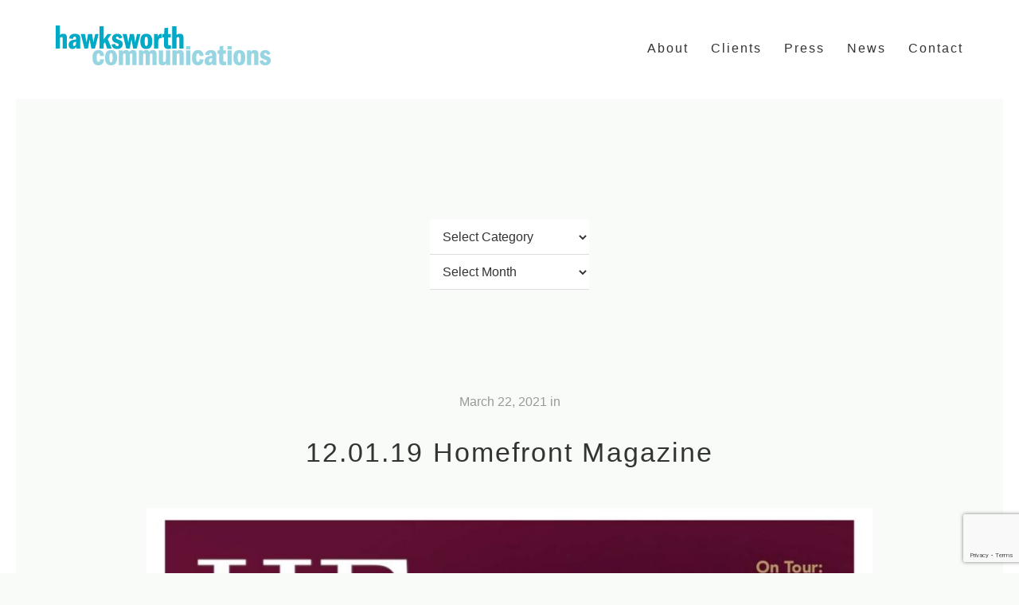

--- FILE ---
content_type: text/html; charset=UTF-8
request_url: https://hawksworth.ca/press/cathay-pacific/12-01-19-homefront-magazine/
body_size: 10547
content:
<!DOCTYPE html>
<html lang="en-US">
<head>
    <meta charset="UTF-8" />
    <meta name="viewport" content="width=device-width, initial-scale=1.0" />
	<meta http-equiv="X-UA-Compatible" content="IE=edge" />

    <title>12.01.19 Homefront Magazine - Hawksworth Communications</title>

    <link rel="stylesheet" href="https://hawksworth.ca/wp-content/themes/hawkscom/style/css/style.css?1721410612" media="all" />

    <link rel="profile" href="http://gmpg.org/xfn/11" />
    <link rel="pingback" href="https://hawksworth.ca/xmlrpc.php" />

    <script type="text/javascript" src="http://fast.fonts.net/jsapi/9a4fa781-262e-40b1-a5bd-a0916fdcd5fa.js"></script>

    <!--[if lt IE 9]>
    <script src="https://hawksworth.ca/wp-content/themes/hawkscom/js/html5.js" type="text/javascript"></script>
    <![endif]-->

    <link rel="shortcut icon" href="https://hawksworth.ca/wp-content/themes/hawkscom/ico/favicon.ico" type="image/x-icon" />
	<!-- Apple Touch Icons -->
	<link rel="apple-touch-icon" href="https://hawksworth.ca/wp-content/themes/hawkscom/ico/apple-touch-icon.png" />
	<link rel="apple-touch-icon" sizes="57x57" href="https://hawksworth.ca/wp-content/themes/hawkscom/ico/apple-touch-icon-57x57.png" />
	<link rel="apple-touch-icon" sizes="72x72" href="https://hawksworth.ca/wp-content/themes/hawkscom/ico/apple-touch-icon-72x72.png" />
	<link rel="apple-touch-icon" sizes="114x114" href="https://hawksworth.ca/wp-content/themes/hawkscom/ico/apple-touch-icon-114x114.png" />
	<link rel="apple-touch-icon" sizes="144x144" href="https://hawksworth.ca/wp-content/themes/hawkscom/ico/apple-touch-icon-144x144.png" />
	<link rel="apple-touch-icon" sizes="57x57" href="https://hawksworth.ca/wp-content/themes/hawkscom/ico/apple-touch-icon-60x60.png" />
	<link rel="apple-touch-icon" sizes="72x72" href="https://hawksworth.ca/wp-content/themes/hawkscom/ico/apple-touch-icon-120x120.png" />
	<link rel="apple-touch-icon" sizes="114x114" href="https://hawksworth.ca/wp-content/themes/hawkscom/ico/apple-touch-icon-76x76.png" />
	<link rel="apple-touch-icon" sizes="144x144" href="https://hawksworth.ca/wp-content/themes/hawkscom/ico/apple-touch-icon-152x152.png" />
	<!-- Windows 8 Tile Icons -->
    <meta name="msapplication-square70x70logo" content="https://hawksworth.ca/wp-content/themes/hawkscom/ico/smalltile.png" />
	<meta name="msapplication-square150x150logo" content="https://hawksworth.ca/wp-content/themes/hawkscom/ico/mediumtile.png" />
	<meta name="msapplication-wide310x150logo" content="https://hawksworth.ca/wp-content/themes/hawkscom/ico/widetile.png" />
	<meta name="msapplication-square310x310logo" content="https://hawksworth.ca/wp-content/themes/hawkscom/ico/largetile.png" />

    <meta name='robots' content='index, follow, max-image-preview:large, max-snippet:-1, max-video-preview:-1' />

	<!-- This site is optimized with the Yoast SEO plugin v26.6 - https://yoast.com/wordpress/plugins/seo/ -->
	<link rel="canonical" href="https://hawksworth.ca/press/cathay-pacific/12-01-19-homefront-magazine/" />
	<meta property="og:locale" content="en_US" />
	<meta property="og:type" content="article" />
	<meta property="og:title" content="12.01.19 Homefront Magazine - Hawksworth Communications" />
	<meta property="og:url" content="https://hawksworth.ca/press/cathay-pacific/12-01-19-homefront-magazine/" />
	<meta property="og:site_name" content="Hawksworth Communications" />
	<script type="application/ld+json" class="yoast-schema-graph">{"@context":"https://schema.org","@graph":[{"@type":"WebPage","@id":"https://hawksworth.ca/press/cathay-pacific/12-01-19-homefront-magazine/","url":"https://hawksworth.ca/press/cathay-pacific/12-01-19-homefront-magazine/","name":"12.01.19 Homefront Magazine - Hawksworth Communications","isPartOf":{"@id":"https://hawksworth.ca/#website"},"primaryImageOfPage":{"@id":"https://hawksworth.ca/press/cathay-pacific/12-01-19-homefront-magazine/#primaryimage"},"image":{"@id":"https://hawksworth.ca/press/cathay-pacific/12-01-19-homefront-magazine/#primaryimage"},"thumbnailUrl":"https://hawksworth.ca/wp-content/uploads/2021/03/12.01.19-Homefront-Magazine-pdf.jpg","datePublished":"2021-03-22T17:46:36+00:00","breadcrumb":{"@id":"https://hawksworth.ca/press/cathay-pacific/12-01-19-homefront-magazine/#breadcrumb"},"inLanguage":"en-US","potentialAction":[{"@type":"ReadAction","target":["https://hawksworth.ca/press/cathay-pacific/12-01-19-homefront-magazine/"]}]},{"@type":"ImageObject","inLanguage":"en-US","@id":"https://hawksworth.ca/press/cathay-pacific/12-01-19-homefront-magazine/#primaryimage","url":"https://hawksworth.ca/wp-content/uploads/2021/03/12.01.19-Homefront-Magazine-pdf.jpg","contentUrl":"https://hawksworth.ca/wp-content/uploads/2021/03/12.01.19-Homefront-Magazine-pdf.jpg"},{"@type":"BreadcrumbList","@id":"https://hawksworth.ca/press/cathay-pacific/12-01-19-homefront-magazine/#breadcrumb","itemListElement":[{"@type":"ListItem","position":1,"name":"Home","item":"https://hawksworth.ca/"},{"@type":"ListItem","position":2,"name":"Beyond enchanting","item":"https://hawksworth.ca/press/cathay-pacific/"},{"@type":"ListItem","position":3,"name":"12.01.19 Homefront Magazine"}]},{"@type":"WebSite","@id":"https://hawksworth.ca/#website","url":"https://hawksworth.ca/","name":"Hawksworth Communications","description":"","potentialAction":[{"@type":"SearchAction","target":{"@type":"EntryPoint","urlTemplate":"https://hawksworth.ca/?s={search_term_string}"},"query-input":{"@type":"PropertyValueSpecification","valueRequired":true,"valueName":"search_term_string"}}],"inLanguage":"en-US"}]}</script>
	<!-- / Yoast SEO plugin. -->


<link rel='dns-prefetch' href='//s7.addthis.com' />
<link rel="alternate" type="application/rss+xml" title="Hawksworth Communications &raquo; Feed" href="https://hawksworth.ca/feed/" />
<link rel="alternate" title="oEmbed (JSON)" type="application/json+oembed" href="https://hawksworth.ca/wp-json/oembed/1.0/embed?url=https%3A%2F%2Fhawksworth.ca%2Fpress%2Fcathay-pacific%2F12-01-19-homefront-magazine%2F" />
<link rel="alternate" title="oEmbed (XML)" type="text/xml+oembed" href="https://hawksworth.ca/wp-json/oembed/1.0/embed?url=https%3A%2F%2Fhawksworth.ca%2Fpress%2Fcathay-pacific%2F12-01-19-homefront-magazine%2F&#038;format=xml" />
<style id='wp-img-auto-sizes-contain-inline-css' type='text/css'>
img:is([sizes=auto i],[sizes^="auto," i]){contain-intrinsic-size:3000px 1500px}
/*# sourceURL=wp-img-auto-sizes-contain-inline-css */
</style>
<style id='wp-emoji-styles-inline-css' type='text/css'>

	img.wp-smiley, img.emoji {
		display: inline !important;
		border: none !important;
		box-shadow: none !important;
		height: 1em !important;
		width: 1em !important;
		margin: 0 0.07em !important;
		vertical-align: -0.1em !important;
		background: none !important;
		padding: 0 !important;
	}
/*# sourceURL=wp-emoji-styles-inline-css */
</style>
<style id='wp-block-library-inline-css' type='text/css'>
:root{--wp-block-synced-color:#7a00df;--wp-block-synced-color--rgb:122,0,223;--wp-bound-block-color:var(--wp-block-synced-color);--wp-editor-canvas-background:#ddd;--wp-admin-theme-color:#007cba;--wp-admin-theme-color--rgb:0,124,186;--wp-admin-theme-color-darker-10:#006ba1;--wp-admin-theme-color-darker-10--rgb:0,107,160.5;--wp-admin-theme-color-darker-20:#005a87;--wp-admin-theme-color-darker-20--rgb:0,90,135;--wp-admin-border-width-focus:2px}@media (min-resolution:192dpi){:root{--wp-admin-border-width-focus:1.5px}}.wp-element-button{cursor:pointer}:root .has-very-light-gray-background-color{background-color:#eee}:root .has-very-dark-gray-background-color{background-color:#313131}:root .has-very-light-gray-color{color:#eee}:root .has-very-dark-gray-color{color:#313131}:root .has-vivid-green-cyan-to-vivid-cyan-blue-gradient-background{background:linear-gradient(135deg,#00d084,#0693e3)}:root .has-purple-crush-gradient-background{background:linear-gradient(135deg,#34e2e4,#4721fb 50%,#ab1dfe)}:root .has-hazy-dawn-gradient-background{background:linear-gradient(135deg,#faaca8,#dad0ec)}:root .has-subdued-olive-gradient-background{background:linear-gradient(135deg,#fafae1,#67a671)}:root .has-atomic-cream-gradient-background{background:linear-gradient(135deg,#fdd79a,#004a59)}:root .has-nightshade-gradient-background{background:linear-gradient(135deg,#330968,#31cdcf)}:root .has-midnight-gradient-background{background:linear-gradient(135deg,#020381,#2874fc)}:root{--wp--preset--font-size--normal:16px;--wp--preset--font-size--huge:42px}.has-regular-font-size{font-size:1em}.has-larger-font-size{font-size:2.625em}.has-normal-font-size{font-size:var(--wp--preset--font-size--normal)}.has-huge-font-size{font-size:var(--wp--preset--font-size--huge)}.has-text-align-center{text-align:center}.has-text-align-left{text-align:left}.has-text-align-right{text-align:right}.has-fit-text{white-space:nowrap!important}#end-resizable-editor-section{display:none}.aligncenter{clear:both}.items-justified-left{justify-content:flex-start}.items-justified-center{justify-content:center}.items-justified-right{justify-content:flex-end}.items-justified-space-between{justify-content:space-between}.screen-reader-text{border:0;clip-path:inset(50%);height:1px;margin:-1px;overflow:hidden;padding:0;position:absolute;width:1px;word-wrap:normal!important}.screen-reader-text:focus{background-color:#ddd;clip-path:none;color:#444;display:block;font-size:1em;height:auto;left:5px;line-height:normal;padding:15px 23px 14px;text-decoration:none;top:5px;width:auto;z-index:100000}html :where(.has-border-color){border-style:solid}html :where([style*=border-top-color]){border-top-style:solid}html :where([style*=border-right-color]){border-right-style:solid}html :where([style*=border-bottom-color]){border-bottom-style:solid}html :where([style*=border-left-color]){border-left-style:solid}html :where([style*=border-width]){border-style:solid}html :where([style*=border-top-width]){border-top-style:solid}html :where([style*=border-right-width]){border-right-style:solid}html :where([style*=border-bottom-width]){border-bottom-style:solid}html :where([style*=border-left-width]){border-left-style:solid}html :where(img[class*=wp-image-]){height:auto;max-width:100%}:where(figure){margin:0 0 1em}html :where(.is-position-sticky){--wp-admin--admin-bar--position-offset:var(--wp-admin--admin-bar--height,0px)}@media screen and (max-width:600px){html :where(.is-position-sticky){--wp-admin--admin-bar--position-offset:0px}}

/*# sourceURL=wp-block-library-inline-css */
</style><style id='global-styles-inline-css' type='text/css'>
:root{--wp--preset--aspect-ratio--square: 1;--wp--preset--aspect-ratio--4-3: 4/3;--wp--preset--aspect-ratio--3-4: 3/4;--wp--preset--aspect-ratio--3-2: 3/2;--wp--preset--aspect-ratio--2-3: 2/3;--wp--preset--aspect-ratio--16-9: 16/9;--wp--preset--aspect-ratio--9-16: 9/16;--wp--preset--color--black: #000000;--wp--preset--color--cyan-bluish-gray: #abb8c3;--wp--preset--color--white: #ffffff;--wp--preset--color--pale-pink: #f78da7;--wp--preset--color--vivid-red: #cf2e2e;--wp--preset--color--luminous-vivid-orange: #ff6900;--wp--preset--color--luminous-vivid-amber: #fcb900;--wp--preset--color--light-green-cyan: #7bdcb5;--wp--preset--color--vivid-green-cyan: #00d084;--wp--preset--color--pale-cyan-blue: #8ed1fc;--wp--preset--color--vivid-cyan-blue: #0693e3;--wp--preset--color--vivid-purple: #9b51e0;--wp--preset--gradient--vivid-cyan-blue-to-vivid-purple: linear-gradient(135deg,rgb(6,147,227) 0%,rgb(155,81,224) 100%);--wp--preset--gradient--light-green-cyan-to-vivid-green-cyan: linear-gradient(135deg,rgb(122,220,180) 0%,rgb(0,208,130) 100%);--wp--preset--gradient--luminous-vivid-amber-to-luminous-vivid-orange: linear-gradient(135deg,rgb(252,185,0) 0%,rgb(255,105,0) 100%);--wp--preset--gradient--luminous-vivid-orange-to-vivid-red: linear-gradient(135deg,rgb(255,105,0) 0%,rgb(207,46,46) 100%);--wp--preset--gradient--very-light-gray-to-cyan-bluish-gray: linear-gradient(135deg,rgb(238,238,238) 0%,rgb(169,184,195) 100%);--wp--preset--gradient--cool-to-warm-spectrum: linear-gradient(135deg,rgb(74,234,220) 0%,rgb(151,120,209) 20%,rgb(207,42,186) 40%,rgb(238,44,130) 60%,rgb(251,105,98) 80%,rgb(254,248,76) 100%);--wp--preset--gradient--blush-light-purple: linear-gradient(135deg,rgb(255,206,236) 0%,rgb(152,150,240) 100%);--wp--preset--gradient--blush-bordeaux: linear-gradient(135deg,rgb(254,205,165) 0%,rgb(254,45,45) 50%,rgb(107,0,62) 100%);--wp--preset--gradient--luminous-dusk: linear-gradient(135deg,rgb(255,203,112) 0%,rgb(199,81,192) 50%,rgb(65,88,208) 100%);--wp--preset--gradient--pale-ocean: linear-gradient(135deg,rgb(255,245,203) 0%,rgb(182,227,212) 50%,rgb(51,167,181) 100%);--wp--preset--gradient--electric-grass: linear-gradient(135deg,rgb(202,248,128) 0%,rgb(113,206,126) 100%);--wp--preset--gradient--midnight: linear-gradient(135deg,rgb(2,3,129) 0%,rgb(40,116,252) 100%);--wp--preset--font-size--small: 13px;--wp--preset--font-size--medium: 20px;--wp--preset--font-size--large: 36px;--wp--preset--font-size--x-large: 42px;--wp--preset--spacing--20: 0.44rem;--wp--preset--spacing--30: 0.67rem;--wp--preset--spacing--40: 1rem;--wp--preset--spacing--50: 1.5rem;--wp--preset--spacing--60: 2.25rem;--wp--preset--spacing--70: 3.38rem;--wp--preset--spacing--80: 5.06rem;--wp--preset--shadow--natural: 6px 6px 9px rgba(0, 0, 0, 0.2);--wp--preset--shadow--deep: 12px 12px 50px rgba(0, 0, 0, 0.4);--wp--preset--shadow--sharp: 6px 6px 0px rgba(0, 0, 0, 0.2);--wp--preset--shadow--outlined: 6px 6px 0px -3px rgb(255, 255, 255), 6px 6px rgb(0, 0, 0);--wp--preset--shadow--crisp: 6px 6px 0px rgb(0, 0, 0);}:where(.is-layout-flex){gap: 0.5em;}:where(.is-layout-grid){gap: 0.5em;}body .is-layout-flex{display: flex;}.is-layout-flex{flex-wrap: wrap;align-items: center;}.is-layout-flex > :is(*, div){margin: 0;}body .is-layout-grid{display: grid;}.is-layout-grid > :is(*, div){margin: 0;}:where(.wp-block-columns.is-layout-flex){gap: 2em;}:where(.wp-block-columns.is-layout-grid){gap: 2em;}:where(.wp-block-post-template.is-layout-flex){gap: 1.25em;}:where(.wp-block-post-template.is-layout-grid){gap: 1.25em;}.has-black-color{color: var(--wp--preset--color--black) !important;}.has-cyan-bluish-gray-color{color: var(--wp--preset--color--cyan-bluish-gray) !important;}.has-white-color{color: var(--wp--preset--color--white) !important;}.has-pale-pink-color{color: var(--wp--preset--color--pale-pink) !important;}.has-vivid-red-color{color: var(--wp--preset--color--vivid-red) !important;}.has-luminous-vivid-orange-color{color: var(--wp--preset--color--luminous-vivid-orange) !important;}.has-luminous-vivid-amber-color{color: var(--wp--preset--color--luminous-vivid-amber) !important;}.has-light-green-cyan-color{color: var(--wp--preset--color--light-green-cyan) !important;}.has-vivid-green-cyan-color{color: var(--wp--preset--color--vivid-green-cyan) !important;}.has-pale-cyan-blue-color{color: var(--wp--preset--color--pale-cyan-blue) !important;}.has-vivid-cyan-blue-color{color: var(--wp--preset--color--vivid-cyan-blue) !important;}.has-vivid-purple-color{color: var(--wp--preset--color--vivid-purple) !important;}.has-black-background-color{background-color: var(--wp--preset--color--black) !important;}.has-cyan-bluish-gray-background-color{background-color: var(--wp--preset--color--cyan-bluish-gray) !important;}.has-white-background-color{background-color: var(--wp--preset--color--white) !important;}.has-pale-pink-background-color{background-color: var(--wp--preset--color--pale-pink) !important;}.has-vivid-red-background-color{background-color: var(--wp--preset--color--vivid-red) !important;}.has-luminous-vivid-orange-background-color{background-color: var(--wp--preset--color--luminous-vivid-orange) !important;}.has-luminous-vivid-amber-background-color{background-color: var(--wp--preset--color--luminous-vivid-amber) !important;}.has-light-green-cyan-background-color{background-color: var(--wp--preset--color--light-green-cyan) !important;}.has-vivid-green-cyan-background-color{background-color: var(--wp--preset--color--vivid-green-cyan) !important;}.has-pale-cyan-blue-background-color{background-color: var(--wp--preset--color--pale-cyan-blue) !important;}.has-vivid-cyan-blue-background-color{background-color: var(--wp--preset--color--vivid-cyan-blue) !important;}.has-vivid-purple-background-color{background-color: var(--wp--preset--color--vivid-purple) !important;}.has-black-border-color{border-color: var(--wp--preset--color--black) !important;}.has-cyan-bluish-gray-border-color{border-color: var(--wp--preset--color--cyan-bluish-gray) !important;}.has-white-border-color{border-color: var(--wp--preset--color--white) !important;}.has-pale-pink-border-color{border-color: var(--wp--preset--color--pale-pink) !important;}.has-vivid-red-border-color{border-color: var(--wp--preset--color--vivid-red) !important;}.has-luminous-vivid-orange-border-color{border-color: var(--wp--preset--color--luminous-vivid-orange) !important;}.has-luminous-vivid-amber-border-color{border-color: var(--wp--preset--color--luminous-vivid-amber) !important;}.has-light-green-cyan-border-color{border-color: var(--wp--preset--color--light-green-cyan) !important;}.has-vivid-green-cyan-border-color{border-color: var(--wp--preset--color--vivid-green-cyan) !important;}.has-pale-cyan-blue-border-color{border-color: var(--wp--preset--color--pale-cyan-blue) !important;}.has-vivid-cyan-blue-border-color{border-color: var(--wp--preset--color--vivid-cyan-blue) !important;}.has-vivid-purple-border-color{border-color: var(--wp--preset--color--vivid-purple) !important;}.has-vivid-cyan-blue-to-vivid-purple-gradient-background{background: var(--wp--preset--gradient--vivid-cyan-blue-to-vivid-purple) !important;}.has-light-green-cyan-to-vivid-green-cyan-gradient-background{background: var(--wp--preset--gradient--light-green-cyan-to-vivid-green-cyan) !important;}.has-luminous-vivid-amber-to-luminous-vivid-orange-gradient-background{background: var(--wp--preset--gradient--luminous-vivid-amber-to-luminous-vivid-orange) !important;}.has-luminous-vivid-orange-to-vivid-red-gradient-background{background: var(--wp--preset--gradient--luminous-vivid-orange-to-vivid-red) !important;}.has-very-light-gray-to-cyan-bluish-gray-gradient-background{background: var(--wp--preset--gradient--very-light-gray-to-cyan-bluish-gray) !important;}.has-cool-to-warm-spectrum-gradient-background{background: var(--wp--preset--gradient--cool-to-warm-spectrum) !important;}.has-blush-light-purple-gradient-background{background: var(--wp--preset--gradient--blush-light-purple) !important;}.has-blush-bordeaux-gradient-background{background: var(--wp--preset--gradient--blush-bordeaux) !important;}.has-luminous-dusk-gradient-background{background: var(--wp--preset--gradient--luminous-dusk) !important;}.has-pale-ocean-gradient-background{background: var(--wp--preset--gradient--pale-ocean) !important;}.has-electric-grass-gradient-background{background: var(--wp--preset--gradient--electric-grass) !important;}.has-midnight-gradient-background{background: var(--wp--preset--gradient--midnight) !important;}.has-small-font-size{font-size: var(--wp--preset--font-size--small) !important;}.has-medium-font-size{font-size: var(--wp--preset--font-size--medium) !important;}.has-large-font-size{font-size: var(--wp--preset--font-size--large) !important;}.has-x-large-font-size{font-size: var(--wp--preset--font-size--x-large) !important;}
/*# sourceURL=global-styles-inline-css */
</style>

<style id='classic-theme-styles-inline-css' type='text/css'>
/*! This file is auto-generated */
.wp-block-button__link{color:#fff;background-color:#32373c;border-radius:9999px;box-shadow:none;text-decoration:none;padding:calc(.667em + 2px) calc(1.333em + 2px);font-size:1.125em}.wp-block-file__button{background:#32373c;color:#fff;text-decoration:none}
/*# sourceURL=/wp-includes/css/classic-themes.min.css */
</style>
<link rel='stylesheet' id='contact-form-7-css' href='https://hawksworth.ca/wp-content/plugins/contact-form-7/includes/css/styles.css?ver=6.1.4' type='text/css' media='all' />
<link rel='stylesheet' id='wp-pagenavi-css' href='https://hawksworth.ca/wp-content/plugins/wp-pagenavi/pagenavi-css.css?ver=2.70' type='text/css' media='all' />
<script type="text/javascript" src="https://hawksworth.ca/wp-includes/js/jquery/jquery.min.js?ver=3.7.1" id="jquery-core-js"></script>
<link rel="https://api.w.org/" href="https://hawksworth.ca/wp-json/" /><link rel="alternate" title="JSON" type="application/json" href="https://hawksworth.ca/wp-json/wp/v2/media/8453" /><link rel="EditURI" type="application/rsd+xml" title="RSD" href="https://hawksworth.ca/xmlrpc.php?rsd" />
<meta name="generator" content="WordPress 6.9" />
<link rel='shortlink' href='https://hawksworth.ca/?p=8453' />

</head>

<body class="attachment wp-singular attachment-template-default single single-attachment postid-8453 attachmentid-8453 attachment-pdf wp-theme-hawkscom">
<script>
  (function(i,s,o,g,r,a,m){i['GoogleAnalyticsObject']=r;i[r]=i[r]||function(){
  (i[r].q=i[r].q||[]).push(arguments)},i[r].l=1*new Date();a=s.createElement(o),
  m=s.getElementsByTagName(o)[0];a.async=1;a.src=g;m.parentNode.insertBefore(a,m)
  })(window,document,'script','//www.google-analytics.com/analytics.js','ga');

  ga('create', 'UA-57653433-1', 'auto');
  ga('send', 'pageview');

</script>
<div id="wrapper">

    <header id="top" role="banner">
        <div class="container">
            <h3 id="logo"><a href="https://hawksworth.ca/" title="Hawksworth Communications" rel="home"><span class="screen-reader">Hawksworth Communications</span></a></h3>
            <nav role="navigation" id="primaryNav">
                <ul id="menu-main-menu" class=""><li id="menu-item-3480" class="menu-item menu-item-type-post_type menu-item-object-page menu-item-3480"><a href="https://hawksworth.ca/about/">About</a></li>
<li id="menu-item-3478" class="menu-item menu-item-type-post_type menu-item-object-page menu-item-3478"><a href="https://hawksworth.ca/clients/">Clients</a></li>
<li id="menu-item-3871" class="menu-item menu-item-type-custom menu-item-object-custom menu-item-3871"><a href="/press/">Press</a></li>
<li id="menu-item-3477" class="menu-item menu-item-type-post_type menu-item-object-page current_page_parent menu-item-3477"><a href="https://hawksworth.ca/news/">News</a></li>
<li id="menu-item-3475" class="menu-item menu-item-type-post_type menu-item-object-page menu-item-3475"><a href="https://hawksworth.ca/contact/">Contact</a></li>
</ul>            </nav>
        </div>
    </header>

    <header id="top-sticky" role="banner">
        <h6 id="menuToggle">
        	<a href="#menu">
        		<span class="icon-menu"></span>
        		<span class="icon-close"></span>
        	</a>
        </h6>
        <div id="menu">
        	<div class="container">
            	<h3 id="logo"><a href="https://hawksworth.ca/" title="Hawksworth Communications" rel="home"><span class="screen-reader">Hawksworth Communications</span></a></h3>

            	<nav role="navigation" id="primaryNavSticky">
                <ul id="menu-main-menu-1" class=""><li class="menu-item menu-item-type-post_type menu-item-object-page menu-item-3480"><a href="https://hawksworth.ca/about/">About</a></li>
<li class="menu-item menu-item-type-post_type menu-item-object-page menu-item-3478"><a href="https://hawksworth.ca/clients/">Clients</a></li>
<li class="menu-item menu-item-type-custom menu-item-object-custom menu-item-3871"><a href="/press/">Press</a></li>
<li class="menu-item menu-item-type-post_type menu-item-object-page current_page_parent menu-item-3477"><a href="https://hawksworth.ca/news/">News</a></li>
<li class="menu-item menu-item-type-post_type menu-item-object-page menu-item-3475"><a href="https://hawksworth.ca/contact/">Contact</a></li>
</ul>            	</nav>
            </div>
        </div>
    </header>

    <header id="logo-mobile"><a href="https://hawksworth.ca/" title="Hawksworth Communications" rel="home"><span class="screen-reader">Hawksworth Communications</span></a></header>


<section id="main" class="site-content no-banner post-8453 attachment type-attachment status-inherit hentry" role="main">

	<header id="blog-header">
		<div class="container" role="complementary">
			<div class="center-block">
			<h4>Categories</h4><form action="https://hawksworth.ca" method="get"><label class="screen-reader-text" for="cat">Categories</label><select  name='cat' id='cat' class='postform'>
	<option value='-1'>Select Category</option>
	<option class="level-0" value="53">Art</option>
	<option class="level-0" value="56">Aviation</option>
	<option class="level-0" value="51">Awards</option>
	<option class="level-0" value="73">CanaDream RV</option>
	<option class="level-0" value="85">Cathay Pacific</option>
	<option class="level-0" value="75">Cause We Care</option>
	<option class="level-0" value="11">Community</option>
	<option class="level-0" value="58">Competitions</option>
	<option class="level-0" value="20">Easter</option>
	<option class="level-0" value="7">Events</option>
	<option class="level-0" value="12">Fashion</option>
	<option class="level-0" value="72">Hawksworth Restaurant Group</option>
	<option class="level-0" value="65">Holiday</option>
	<option class="level-0" value="10">Hotels &amp; Resorts</option>
	<option class="level-0" value="8">Lifestyle</option>
	<option class="level-0" value="70">Magnolia Hotel &amp; Spa</option>
	<option class="level-0" value="14">Music</option>
	<option class="level-0" value="86">Naturally Pacific Resort</option>
	<option class="level-0" value="69">Oliver Osoyoos Wine Country</option>
	<option class="level-0" value="28">People</option>
	<option class="level-0" value="54">Philanthropy</option>
	<option class="level-0" value="5">Restaurants</option>
	<option class="level-0" value="49">Scholarship</option>
	<option class="level-0" value="13">Sports</option>
	<option class="level-0" value="55">Student Opportunities</option>
	<option class="level-0" value="87">Sustainability</option>
	<option class="level-0" value="68">Tofino Resort + Marina</option>
	<option class="level-0" value="6">Travel</option>
	<option class="level-0" value="1">Uncategorized</option>
	<option class="level-0" value="71">Vail Resorts</option>
	<option class="level-0" value="50">We are hiring!</option>
	<option class="level-0" value="61">Wellness</option>
	<option class="level-0" value="9">Wine &amp; Spirits</option>
</select>
</form><script type="text/javascript">
/* <![CDATA[ */

( ( dropdownId ) => {
	const dropdown = document.getElementById( dropdownId );
	function onSelectChange() {
		setTimeout( () => {
			if ( 'escape' === dropdown.dataset.lastkey ) {
				return;
			}
			if ( dropdown.value && parseInt( dropdown.value ) > 0 && dropdown instanceof HTMLSelectElement ) {
				dropdown.parentElement.submit();
			}
		}, 250 );
	}
	function onKeyUp( event ) {
		if ( 'Escape' === event.key ) {
			dropdown.dataset.lastkey = 'escape';
		} else {
			delete dropdown.dataset.lastkey;
		}
	}
	function onClick() {
		delete dropdown.dataset.lastkey;
	}
	dropdown.addEventListener( 'keyup', onKeyUp );
	dropdown.addEventListener( 'click', onClick );
	dropdown.addEventListener( 'change', onSelectChange );
})( "cat" );

//# sourceURL=WP_Widget_Categories%3A%3Awidget
/* ]]> */
</script>
<h4>Archives</h4>		<label class="screen-reader-text" for="archives-dropdown-2">Archives</label>
		<select id="archives-dropdown-2" name="archive-dropdown">
			
			<option value="">Select Month</option>
				<option value='https://hawksworth.ca/2025/12/'> December 2025 </option>
	<option value='https://hawksworth.ca/2025/11/'> November 2025 </option>
	<option value='https://hawksworth.ca/2025/10/'> October 2025 </option>
	<option value='https://hawksworth.ca/2025/09/'> September 2025 </option>
	<option value='https://hawksworth.ca/2025/08/'> August 2025 </option>
	<option value='https://hawksworth.ca/2025/07/'> July 2025 </option>
	<option value='https://hawksworth.ca/2025/06/'> June 2025 </option>
	<option value='https://hawksworth.ca/2025/05/'> May 2025 </option>
	<option value='https://hawksworth.ca/2025/04/'> April 2025 </option>
	<option value='https://hawksworth.ca/2025/03/'> March 2025 </option>
	<option value='https://hawksworth.ca/2025/02/'> February 2025 </option>
	<option value='https://hawksworth.ca/2024/12/'> December 2024 </option>
	<option value='https://hawksworth.ca/2024/11/'> November 2024 </option>
	<option value='https://hawksworth.ca/2024/10/'> October 2024 </option>
	<option value='https://hawksworth.ca/2024/09/'> September 2024 </option>
	<option value='https://hawksworth.ca/2024/08/'> August 2024 </option>
	<option value='https://hawksworth.ca/2024/07/'> July 2024 </option>
	<option value='https://hawksworth.ca/2024/06/'> June 2024 </option>
	<option value='https://hawksworth.ca/2024/05/'> May 2024 </option>
	<option value='https://hawksworth.ca/2024/04/'> April 2024 </option>
	<option value='https://hawksworth.ca/2024/03/'> March 2024 </option>
	<option value='https://hawksworth.ca/2024/02/'> February 2024 </option>
	<option value='https://hawksworth.ca/2024/01/'> January 2024 </option>
	<option value='https://hawksworth.ca/2023/12/'> December 2023 </option>
	<option value='https://hawksworth.ca/2023/11/'> November 2023 </option>
	<option value='https://hawksworth.ca/2023/10/'> October 2023 </option>
	<option value='https://hawksworth.ca/2023/09/'> September 2023 </option>
	<option value='https://hawksworth.ca/2023/08/'> August 2023 </option>
	<option value='https://hawksworth.ca/2023/07/'> July 2023 </option>
	<option value='https://hawksworth.ca/2023/06/'> June 2023 </option>
	<option value='https://hawksworth.ca/2023/05/'> May 2023 </option>
	<option value='https://hawksworth.ca/2023/04/'> April 2023 </option>
	<option value='https://hawksworth.ca/2023/03/'> March 2023 </option>
	<option value='https://hawksworth.ca/2023/02/'> February 2023 </option>
	<option value='https://hawksworth.ca/2023/01/'> January 2023 </option>
	<option value='https://hawksworth.ca/2022/12/'> December 2022 </option>
	<option value='https://hawksworth.ca/2022/11/'> November 2022 </option>
	<option value='https://hawksworth.ca/2022/10/'> October 2022 </option>
	<option value='https://hawksworth.ca/2022/09/'> September 2022 </option>
	<option value='https://hawksworth.ca/2022/08/'> August 2022 </option>
	<option value='https://hawksworth.ca/2022/07/'> July 2022 </option>
	<option value='https://hawksworth.ca/2022/06/'> June 2022 </option>
	<option value='https://hawksworth.ca/2022/05/'> May 2022 </option>
	<option value='https://hawksworth.ca/2022/04/'> April 2022 </option>
	<option value='https://hawksworth.ca/2022/03/'> March 2022 </option>
	<option value='https://hawksworth.ca/2022/02/'> February 2022 </option>
	<option value='https://hawksworth.ca/2022/01/'> January 2022 </option>
	<option value='https://hawksworth.ca/2021/12/'> December 2021 </option>
	<option value='https://hawksworth.ca/2021/11/'> November 2021 </option>
	<option value='https://hawksworth.ca/2021/10/'> October 2021 </option>
	<option value='https://hawksworth.ca/2021/09/'> September 2021 </option>
	<option value='https://hawksworth.ca/2021/08/'> August 2021 </option>
	<option value='https://hawksworth.ca/2021/07/'> July 2021 </option>
	<option value='https://hawksworth.ca/2021/06/'> June 2021 </option>
	<option value='https://hawksworth.ca/2021/05/'> May 2021 </option>
	<option value='https://hawksworth.ca/2021/04/'> April 2021 </option>
	<option value='https://hawksworth.ca/2021/03/'> March 2021 </option>
	<option value='https://hawksworth.ca/2021/02/'> February 2021 </option>
	<option value='https://hawksworth.ca/2021/01/'> January 2021 </option>
	<option value='https://hawksworth.ca/2020/12/'> December 2020 </option>
	<option value='https://hawksworth.ca/2020/11/'> November 2020 </option>
	<option value='https://hawksworth.ca/2020/10/'> October 2020 </option>
	<option value='https://hawksworth.ca/2020/09/'> September 2020 </option>
	<option value='https://hawksworth.ca/2020/08/'> August 2020 </option>
	<option value='https://hawksworth.ca/2020/07/'> July 2020 </option>
	<option value='https://hawksworth.ca/2020/06/'> June 2020 </option>
	<option value='https://hawksworth.ca/2020/05/'> May 2020 </option>
	<option value='https://hawksworth.ca/2020/04/'> April 2020 </option>
	<option value='https://hawksworth.ca/2020/03/'> March 2020 </option>
	<option value='https://hawksworth.ca/2020/02/'> February 2020 </option>
	<option value='https://hawksworth.ca/2020/01/'> January 2020 </option>
	<option value='https://hawksworth.ca/2019/12/'> December 2019 </option>
	<option value='https://hawksworth.ca/2019/11/'> November 2019 </option>
	<option value='https://hawksworth.ca/2019/10/'> October 2019 </option>
	<option value='https://hawksworth.ca/2019/09/'> September 2019 </option>
	<option value='https://hawksworth.ca/2019/08/'> August 2019 </option>
	<option value='https://hawksworth.ca/2019/07/'> July 2019 </option>
	<option value='https://hawksworth.ca/2019/06/'> June 2019 </option>
	<option value='https://hawksworth.ca/2019/05/'> May 2019 </option>
	<option value='https://hawksworth.ca/2019/04/'> April 2019 </option>
	<option value='https://hawksworth.ca/2019/03/'> March 2019 </option>
	<option value='https://hawksworth.ca/2019/02/'> February 2019 </option>
	<option value='https://hawksworth.ca/2019/01/'> January 2019 </option>
	<option value='https://hawksworth.ca/2018/12/'> December 2018 </option>
	<option value='https://hawksworth.ca/2018/11/'> November 2018 </option>
	<option value='https://hawksworth.ca/2018/10/'> October 2018 </option>
	<option value='https://hawksworth.ca/2018/09/'> September 2018 </option>
	<option value='https://hawksworth.ca/2018/08/'> August 2018 </option>
	<option value='https://hawksworth.ca/2018/07/'> July 2018 </option>
	<option value='https://hawksworth.ca/2018/06/'> June 2018 </option>
	<option value='https://hawksworth.ca/2018/05/'> May 2018 </option>
	<option value='https://hawksworth.ca/2018/04/'> April 2018 </option>
	<option value='https://hawksworth.ca/2018/03/'> March 2018 </option>
	<option value='https://hawksworth.ca/2018/02/'> February 2018 </option>
	<option value='https://hawksworth.ca/2018/01/'> January 2018 </option>
	<option value='https://hawksworth.ca/2017/12/'> December 2017 </option>
	<option value='https://hawksworth.ca/2017/11/'> November 2017 </option>
	<option value='https://hawksworth.ca/2017/10/'> October 2017 </option>
	<option value='https://hawksworth.ca/2017/09/'> September 2017 </option>
	<option value='https://hawksworth.ca/2017/08/'> August 2017 </option>
	<option value='https://hawksworth.ca/2017/07/'> July 2017 </option>
	<option value='https://hawksworth.ca/2017/06/'> June 2017 </option>
	<option value='https://hawksworth.ca/2017/05/'> May 2017 </option>
	<option value='https://hawksworth.ca/2017/04/'> April 2017 </option>
	<option value='https://hawksworth.ca/2017/03/'> March 2017 </option>
	<option value='https://hawksworth.ca/2017/02/'> February 2017 </option>
	<option value='https://hawksworth.ca/2017/01/'> January 2017 </option>
	<option value='https://hawksworth.ca/2016/12/'> December 2016 </option>
	<option value='https://hawksworth.ca/2016/11/'> November 2016 </option>
	<option value='https://hawksworth.ca/2016/10/'> October 2016 </option>
	<option value='https://hawksworth.ca/2016/09/'> September 2016 </option>
	<option value='https://hawksworth.ca/2016/08/'> August 2016 </option>
	<option value='https://hawksworth.ca/2016/07/'> July 2016 </option>
	<option value='https://hawksworth.ca/2016/06/'> June 2016 </option>
	<option value='https://hawksworth.ca/2016/05/'> May 2016 </option>
	<option value='https://hawksworth.ca/2016/04/'> April 2016 </option>
	<option value='https://hawksworth.ca/2016/03/'> March 2016 </option>
	<option value='https://hawksworth.ca/2016/02/'> February 2016 </option>
	<option value='https://hawksworth.ca/2016/01/'> January 2016 </option>
	<option value='https://hawksworth.ca/2015/12/'> December 2015 </option>
	<option value='https://hawksworth.ca/2015/11/'> November 2015 </option>
	<option value='https://hawksworth.ca/2015/10/'> October 2015 </option>
	<option value='https://hawksworth.ca/2015/09/'> September 2015 </option>
	<option value='https://hawksworth.ca/2015/08/'> August 2015 </option>
	<option value='https://hawksworth.ca/2015/07/'> July 2015 </option>
	<option value='https://hawksworth.ca/2015/06/'> June 2015 </option>
	<option value='https://hawksworth.ca/2015/05/'> May 2015 </option>
	<option value='https://hawksworth.ca/2015/04/'> April 2015 </option>
	<option value='https://hawksworth.ca/2015/03/'> March 2015 </option>
	<option value='https://hawksworth.ca/2015/02/'> February 2015 </option>
	<option value='https://hawksworth.ca/2015/01/'> January 2015 </option>
	<option value='https://hawksworth.ca/2014/12/'> December 2014 </option>
	<option value='https://hawksworth.ca/2014/11/'> November 2014 </option>
	<option value='https://hawksworth.ca/2014/10/'> October 2014 </option>
	<option value='https://hawksworth.ca/2014/09/'> September 2014 </option>
	<option value='https://hawksworth.ca/2014/08/'> August 2014 </option>
	<option value='https://hawksworth.ca/2014/07/'> July 2014 </option>
	<option value='https://hawksworth.ca/2014/06/'> June 2014 </option>
	<option value='https://hawksworth.ca/2014/05/'> May 2014 </option>
	<option value='https://hawksworth.ca/2014/04/'> April 2014 </option>
	<option value='https://hawksworth.ca/2014/03/'> March 2014 </option>
	<option value='https://hawksworth.ca/2014/02/'> February 2014 </option>
	<option value='https://hawksworth.ca/2014/01/'> January 2014 </option>
	<option value='https://hawksworth.ca/2013/12/'> December 2013 </option>
	<option value='https://hawksworth.ca/2013/11/'> November 2013 </option>
	<option value='https://hawksworth.ca/2013/10/'> October 2013 </option>
	<option value='https://hawksworth.ca/2013/09/'> September 2013 </option>
	<option value='https://hawksworth.ca/2013/08/'> August 2013 </option>
	<option value='https://hawksworth.ca/2013/07/'> July 2013 </option>
	<option value='https://hawksworth.ca/2013/06/'> June 2013 </option>
	<option value='https://hawksworth.ca/2013/05/'> May 2013 </option>
	<option value='https://hawksworth.ca/2013/04/'> April 2013 </option>
	<option value='https://hawksworth.ca/2013/03/'> March 2013 </option>
	<option value='https://hawksworth.ca/2013/02/'> February 2013 </option>
	<option value='https://hawksworth.ca/2013/01/'> January 2013 </option>
	<option value='https://hawksworth.ca/2012/12/'> December 2012 </option>
	<option value='https://hawksworth.ca/2012/11/'> November 2012 </option>
	<option value='https://hawksworth.ca/2012/10/'> October 2012 </option>
	<option value='https://hawksworth.ca/2012/09/'> September 2012 </option>
	<option value='https://hawksworth.ca/2012/08/'> August 2012 </option>
	<option value='https://hawksworth.ca/2012/07/'> July 2012 </option>
	<option value='https://hawksworth.ca/2012/06/'> June 2012 </option>
	<option value='https://hawksworth.ca/2012/05/'> May 2012 </option>
	<option value='https://hawksworth.ca/2012/04/'> April 2012 </option>
	<option value='https://hawksworth.ca/2012/03/'> March 2012 </option>
	<option value='https://hawksworth.ca/2012/02/'> February 2012 </option>
	<option value='https://hawksworth.ca/2012/01/'> January 2012 </option>
	<option value='https://hawksworth.ca/2011/12/'> December 2011 </option>
	<option value='https://hawksworth.ca/2011/11/'> November 2011 </option>
	<option value='https://hawksworth.ca/2011/10/'> October 2011 </option>
	<option value='https://hawksworth.ca/2011/09/'> September 2011 </option>
	<option value='https://hawksworth.ca/2011/08/'> August 2011 </option>
	<option value='https://hawksworth.ca/2011/07/'> July 2011 </option>
	<option value='https://hawksworth.ca/2011/06/'> June 2011 </option>
	<option value='https://hawksworth.ca/2011/05/'> May 2011 </option>
	<option value='https://hawksworth.ca/2011/04/'> April 2011 </option>
	<option value='https://hawksworth.ca/2011/03/'> March 2011 </option>
	<option value='https://hawksworth.ca/2011/02/'> February 2011 </option>

		</select>

			<script type="text/javascript">
/* <![CDATA[ */

( ( dropdownId ) => {
	const dropdown = document.getElementById( dropdownId );
	function onSelectChange() {
		setTimeout( () => {
			if ( 'escape' === dropdown.dataset.lastkey ) {
				return;
			}
			if ( dropdown.value ) {
				document.location.href = dropdown.value;
			}
		}, 250 );
	}
	function onKeyUp( event ) {
		if ( 'Escape' === event.key ) {
			dropdown.dataset.lastkey = 'escape';
		} else {
			delete dropdown.dataset.lastkey;
		}
	}
	function onClick() {
		delete dropdown.dataset.lastkey;
	}
	dropdown.addEventListener( 'keyup', onKeyUp );
	dropdown.addEventListener( 'click', onClick );
	dropdown.addEventListener( 'change', onSelectChange );
})( "archives-dropdown-2" );

//# sourceURL=WP_Widget_Archives%3A%3Awidget
/* ]]> */
</script>
			</div>
		</div>
	</header>

    <article id="post-8453" class="top-content post-8453 attachment type-attachment status-inherit hentry" role="article" itemscope itemtype="http://schema.org/BlogPosting">
        <div class="container">
            <div class="center-block">
            	<div class="entry-meta">
            		<time class="entry-date" datetime="10:46 am on Monday, March 22, 2021">March 22, 2021</time> in 				</div>
                <h1 class="entry-title">12.01.19 Homefront Magazine</h1>

                        			<img class="feature-image" src="https://hawksworth.ca/wp-content/uploads/2021/03/12.01.19-Homefront-Magazine-pdf.jpg"/>
    			
				<p class="attachment"><a href='https://hawksworth.ca/wp-content/uploads/2021/03/12.01.19-Homefront-Magazine.pdf'><img fetchpriority="high" decoding="async" width="550" height="712" src="https://hawksworth.ca/wp-content/uploads/2021/03/12.01.19-Homefront-Magazine-pdf-550x712.jpg" class="attachment-medium size-medium" alt="" /></a></p>

                

<aside class="share-box">
	<h4>Share This Post</h4>
	<div class="addthis_toolbox">
		<a class="addthis_button_facebook"></a>
		<a class="addthis_button_twitter"></a>
		<a class="addthis_button_linkedin"></a>
	</div>
</aside>

            </div>
        </div>
    </article>


</section>


	<footer id="bottom" role="contentinfo">
    	<div class="container">
        	<div class="row">
            	<div class="col-sm-12"><h2>Say Hello</h2></div>
        	    	<div id="subscribe-simple">
<!-- Begin MailChimp Signup Form -->
<link href="//cdn-images.mailchimp.com/embedcode/slim-081711.css" rel="stylesheet" type="text/css">
<div id="mc_embed_signup">
<form action="//hawksworth.us11.list-manage.com/subscribe/post?u=1e963fde6ac9902f9a9d2907a&amp;id=9243539714" method="post" id="mc-embedded-subscribe-form" name="mc-embedded-subscribe-form" class="validate" target="_blank" novalidate>
    <div id="mc_embed_signup_scroll">
	<label for="mce-EMAIL">Subscribe to our mailing list</label>
	<input type="email" value="" name="EMAIL" class="email" id="mce-EMAIL" placeholder="email address" required>
    <!-- real people should not fill this in and expect good things - do not remove this or risk form bot signups-->
    <div style="position: absolute; left: -5000px;"><input type="text" name="b_1e963fde6ac9902f9a9d2907a_9243539714" tabindex="-1" value=""></div>
    <div class="clear"><input type="submit" value="Subscribe" name="subscribe" id="mc-embedded-subscribe" class="button"></div>
    </div>
</form>
</div>

<!--End mc_embed_signup-->
                        </div>
        	</div>
        	<div class="row">
            	<div class="col-sm-3">
                	<h5>Hawksworth Communications</h5>
					<address>
						#550-669 Howe Street,<br/>
						Vancouver, BC, Canada V6C 0B4
            		</address>
            	</div>
            	<div class="col-sm-3">
                	<h5>Contact</h5>
                	<address>
                		Office: 604.609.6678<br/>
                		<a href="mailto:info@hawksworth.ca">info@hawksworth.ca</a>
                	</address>
            	</div>
            	<div class="col-sm-6">
                	<nav role="navigation" id="social-nav">
            			<a href="https://www.facebook.com/HawksworthCommunications" class="icon-facebook"><span class="screen-reader">Facebook</span></a>
            			<a href="http://instagram.com/HawksworthCom" class="icon-instagram"><span class="screen-reader">Instagram</span></a>
            			<a href="https://twitter.com/HawksworthCom" class="icon-twitter"><span class="screen-reader">Twitter</span></a>
            			<!--<a href="http://www.pinterest.com/hawksworthcom/" class="icon-pinterest"><span class="screen-reader">Pinterest</span></a>-->
            			<a href="https://www.linkedin.com/company/hawksworth-communications" class="icon-linkedin"><span class="screen-reader">LinkedIn</span></a>
					</nav>

					            	</div>
        	</div>
			<div class="row">
				<div class="col-sm-12">
            	<p id="smallprint">
					<span>&copy; 2026 -  Hawksworth Communications.</span>
				</p>
				</div>
        	</div>
		</div>
	</footer>
</div>
<script type="speculationrules">
{"prefetch":[{"source":"document","where":{"and":[{"href_matches":"/*"},{"not":{"href_matches":["/wp-*.php","/wp-admin/*","/wp-content/uploads/*","/wp-content/*","/wp-content/plugins/*","/wp-content/themes/hawkscom/*","/*\\?(.+)"]}},{"not":{"selector_matches":"a[rel~=\"nofollow\"]"}},{"not":{"selector_matches":".no-prefetch, .no-prefetch a"}}]},"eagerness":"conservative"}]}
</script>
<script type="text/javascript" src="https://hawksworth.ca/wp-includes/js/dist/hooks.min.js?ver=dd5603f07f9220ed27f1" id="wp-hooks-js"></script>
<script type="text/javascript" src="https://hawksworth.ca/wp-includes/js/dist/i18n.min.js?ver=c26c3dc7bed366793375" id="wp-i18n-js"></script>
<script type="text/javascript" id="wp-i18n-js-after">
/* <![CDATA[ */
wp.i18n.setLocaleData( { 'text direction\u0004ltr': [ 'ltr' ] } );
//# sourceURL=wp-i18n-js-after
/* ]]> */
</script>
<script type="text/javascript" src="https://hawksworth.ca/wp-content/plugins/contact-form-7/includes/swv/js/index.js?ver=6.1.4" id="swv-js"></script>
<script type="text/javascript" id="contact-form-7-js-before">
/* <![CDATA[ */
var wpcf7 = {
    "api": {
        "root": "https:\/\/hawksworth.ca\/wp-json\/",
        "namespace": "contact-form-7\/v1"
    }
};
//# sourceURL=contact-form-7-js-before
/* ]]> */
</script>
<script type="text/javascript" src="https://hawksworth.ca/wp-content/plugins/contact-form-7/includes/js/index.js?ver=6.1.4" id="contact-form-7-js"></script>
<script type="text/javascript" src="http://maps.google.com/maps/api/js?sensor=true&amp;ver=3" id="google_maps_api-js"></script>
<script type="text/javascript" src="https://hawksworth.ca/wp-content/themes/hawkscom/js/hawkscom.js?ver=1" id="hawkscom-js"></script>
<script type="text/javascript" src="//s7.addthis.com/js/300/addthis_widget.js?ver=1#pubid=ra-5421d94759f307c5" id="addThis-js"></script>
<script type="text/javascript" src="https://www.google.com/recaptcha/api.js?render=6Leqxa4ZAAAAAES-JaSCULsmz2FYRgKE0sbaZc0H&amp;ver=3.0" id="google-recaptcha-js"></script>
<script type="text/javascript" src="https://hawksworth.ca/wp-includes/js/dist/vendor/wp-polyfill.min.js?ver=3.15.0" id="wp-polyfill-js"></script>
<script type="text/javascript" id="wpcf7-recaptcha-js-before">
/* <![CDATA[ */
var wpcf7_recaptcha = {
    "sitekey": "6Leqxa4ZAAAAAES-JaSCULsmz2FYRgKE0sbaZc0H",
    "actions": {
        "homepage": "homepage",
        "contactform": "contactform"
    }
};
//# sourceURL=wpcf7-recaptcha-js-before
/* ]]> */
</script>
<script type="text/javascript" src="https://hawksworth.ca/wp-content/plugins/contact-form-7/modules/recaptcha/index.js?ver=6.1.4" id="wpcf7-recaptcha-js"></script>
<script id="wp-emoji-settings" type="application/json">
{"baseUrl":"https://s.w.org/images/core/emoji/17.0.2/72x72/","ext":".png","svgUrl":"https://s.w.org/images/core/emoji/17.0.2/svg/","svgExt":".svg","source":{"concatemoji":"https://hawksworth.ca/wp-includes/js/wp-emoji-release.min.js?ver=6.9"}}
</script>
<script type="module">
/* <![CDATA[ */
/*! This file is auto-generated */
const a=JSON.parse(document.getElementById("wp-emoji-settings").textContent),o=(window._wpemojiSettings=a,"wpEmojiSettingsSupports"),s=["flag","emoji"];function i(e){try{var t={supportTests:e,timestamp:(new Date).valueOf()};sessionStorage.setItem(o,JSON.stringify(t))}catch(e){}}function c(e,t,n){e.clearRect(0,0,e.canvas.width,e.canvas.height),e.fillText(t,0,0);t=new Uint32Array(e.getImageData(0,0,e.canvas.width,e.canvas.height).data);e.clearRect(0,0,e.canvas.width,e.canvas.height),e.fillText(n,0,0);const a=new Uint32Array(e.getImageData(0,0,e.canvas.width,e.canvas.height).data);return t.every((e,t)=>e===a[t])}function p(e,t){e.clearRect(0,0,e.canvas.width,e.canvas.height),e.fillText(t,0,0);var n=e.getImageData(16,16,1,1);for(let e=0;e<n.data.length;e++)if(0!==n.data[e])return!1;return!0}function u(e,t,n,a){switch(t){case"flag":return n(e,"\ud83c\udff3\ufe0f\u200d\u26a7\ufe0f","\ud83c\udff3\ufe0f\u200b\u26a7\ufe0f")?!1:!n(e,"\ud83c\udde8\ud83c\uddf6","\ud83c\udde8\u200b\ud83c\uddf6")&&!n(e,"\ud83c\udff4\udb40\udc67\udb40\udc62\udb40\udc65\udb40\udc6e\udb40\udc67\udb40\udc7f","\ud83c\udff4\u200b\udb40\udc67\u200b\udb40\udc62\u200b\udb40\udc65\u200b\udb40\udc6e\u200b\udb40\udc67\u200b\udb40\udc7f");case"emoji":return!a(e,"\ud83e\u1fac8")}return!1}function f(e,t,n,a){let r;const o=(r="undefined"!=typeof WorkerGlobalScope&&self instanceof WorkerGlobalScope?new OffscreenCanvas(300,150):document.createElement("canvas")).getContext("2d",{willReadFrequently:!0}),s=(o.textBaseline="top",o.font="600 32px Arial",{});return e.forEach(e=>{s[e]=t(o,e,n,a)}),s}function r(e){var t=document.createElement("script");t.src=e,t.defer=!0,document.head.appendChild(t)}a.supports={everything:!0,everythingExceptFlag:!0},new Promise(t=>{let n=function(){try{var e=JSON.parse(sessionStorage.getItem(o));if("object"==typeof e&&"number"==typeof e.timestamp&&(new Date).valueOf()<e.timestamp+604800&&"object"==typeof e.supportTests)return e.supportTests}catch(e){}return null}();if(!n){if("undefined"!=typeof Worker&&"undefined"!=typeof OffscreenCanvas&&"undefined"!=typeof URL&&URL.createObjectURL&&"undefined"!=typeof Blob)try{var e="postMessage("+f.toString()+"("+[JSON.stringify(s),u.toString(),c.toString(),p.toString()].join(",")+"));",a=new Blob([e],{type:"text/javascript"});const r=new Worker(URL.createObjectURL(a),{name:"wpTestEmojiSupports"});return void(r.onmessage=e=>{i(n=e.data),r.terminate(),t(n)})}catch(e){}i(n=f(s,u,c,p))}t(n)}).then(e=>{for(const n in e)a.supports[n]=e[n],a.supports.everything=a.supports.everything&&a.supports[n],"flag"!==n&&(a.supports.everythingExceptFlag=a.supports.everythingExceptFlag&&a.supports[n]);var t;a.supports.everythingExceptFlag=a.supports.everythingExceptFlag&&!a.supports.flag,a.supports.everything||((t=a.source||{}).concatemoji?r(t.concatemoji):t.wpemoji&&t.twemoji&&(r(t.twemoji),r(t.wpemoji)))});
//# sourceURL=https://hawksworth.ca/wp-includes/js/wp-emoji-loader.min.js
/* ]]> */
</script>

</body>
</html>



--- FILE ---
content_type: text/html; charset=utf-8
request_url: https://www.google.com/recaptcha/api2/anchor?ar=1&k=6Leqxa4ZAAAAAES-JaSCULsmz2FYRgKE0sbaZc0H&co=aHR0cHM6Ly9oYXdrc3dvcnRoLmNhOjQ0Mw..&hl=en&v=PoyoqOPhxBO7pBk68S4YbpHZ&size=invisible&anchor-ms=20000&execute-ms=30000&cb=5ij76eggw6fp
body_size: 48869
content:
<!DOCTYPE HTML><html dir="ltr" lang="en"><head><meta http-equiv="Content-Type" content="text/html; charset=UTF-8">
<meta http-equiv="X-UA-Compatible" content="IE=edge">
<title>reCAPTCHA</title>
<style type="text/css">
/* cyrillic-ext */
@font-face {
  font-family: 'Roboto';
  font-style: normal;
  font-weight: 400;
  font-stretch: 100%;
  src: url(//fonts.gstatic.com/s/roboto/v48/KFO7CnqEu92Fr1ME7kSn66aGLdTylUAMa3GUBHMdazTgWw.woff2) format('woff2');
  unicode-range: U+0460-052F, U+1C80-1C8A, U+20B4, U+2DE0-2DFF, U+A640-A69F, U+FE2E-FE2F;
}
/* cyrillic */
@font-face {
  font-family: 'Roboto';
  font-style: normal;
  font-weight: 400;
  font-stretch: 100%;
  src: url(//fonts.gstatic.com/s/roboto/v48/KFO7CnqEu92Fr1ME7kSn66aGLdTylUAMa3iUBHMdazTgWw.woff2) format('woff2');
  unicode-range: U+0301, U+0400-045F, U+0490-0491, U+04B0-04B1, U+2116;
}
/* greek-ext */
@font-face {
  font-family: 'Roboto';
  font-style: normal;
  font-weight: 400;
  font-stretch: 100%;
  src: url(//fonts.gstatic.com/s/roboto/v48/KFO7CnqEu92Fr1ME7kSn66aGLdTylUAMa3CUBHMdazTgWw.woff2) format('woff2');
  unicode-range: U+1F00-1FFF;
}
/* greek */
@font-face {
  font-family: 'Roboto';
  font-style: normal;
  font-weight: 400;
  font-stretch: 100%;
  src: url(//fonts.gstatic.com/s/roboto/v48/KFO7CnqEu92Fr1ME7kSn66aGLdTylUAMa3-UBHMdazTgWw.woff2) format('woff2');
  unicode-range: U+0370-0377, U+037A-037F, U+0384-038A, U+038C, U+038E-03A1, U+03A3-03FF;
}
/* math */
@font-face {
  font-family: 'Roboto';
  font-style: normal;
  font-weight: 400;
  font-stretch: 100%;
  src: url(//fonts.gstatic.com/s/roboto/v48/KFO7CnqEu92Fr1ME7kSn66aGLdTylUAMawCUBHMdazTgWw.woff2) format('woff2');
  unicode-range: U+0302-0303, U+0305, U+0307-0308, U+0310, U+0312, U+0315, U+031A, U+0326-0327, U+032C, U+032F-0330, U+0332-0333, U+0338, U+033A, U+0346, U+034D, U+0391-03A1, U+03A3-03A9, U+03B1-03C9, U+03D1, U+03D5-03D6, U+03F0-03F1, U+03F4-03F5, U+2016-2017, U+2034-2038, U+203C, U+2040, U+2043, U+2047, U+2050, U+2057, U+205F, U+2070-2071, U+2074-208E, U+2090-209C, U+20D0-20DC, U+20E1, U+20E5-20EF, U+2100-2112, U+2114-2115, U+2117-2121, U+2123-214F, U+2190, U+2192, U+2194-21AE, U+21B0-21E5, U+21F1-21F2, U+21F4-2211, U+2213-2214, U+2216-22FF, U+2308-230B, U+2310, U+2319, U+231C-2321, U+2336-237A, U+237C, U+2395, U+239B-23B7, U+23D0, U+23DC-23E1, U+2474-2475, U+25AF, U+25B3, U+25B7, U+25BD, U+25C1, U+25CA, U+25CC, U+25FB, U+266D-266F, U+27C0-27FF, U+2900-2AFF, U+2B0E-2B11, U+2B30-2B4C, U+2BFE, U+3030, U+FF5B, U+FF5D, U+1D400-1D7FF, U+1EE00-1EEFF;
}
/* symbols */
@font-face {
  font-family: 'Roboto';
  font-style: normal;
  font-weight: 400;
  font-stretch: 100%;
  src: url(//fonts.gstatic.com/s/roboto/v48/KFO7CnqEu92Fr1ME7kSn66aGLdTylUAMaxKUBHMdazTgWw.woff2) format('woff2');
  unicode-range: U+0001-000C, U+000E-001F, U+007F-009F, U+20DD-20E0, U+20E2-20E4, U+2150-218F, U+2190, U+2192, U+2194-2199, U+21AF, U+21E6-21F0, U+21F3, U+2218-2219, U+2299, U+22C4-22C6, U+2300-243F, U+2440-244A, U+2460-24FF, U+25A0-27BF, U+2800-28FF, U+2921-2922, U+2981, U+29BF, U+29EB, U+2B00-2BFF, U+4DC0-4DFF, U+FFF9-FFFB, U+10140-1018E, U+10190-1019C, U+101A0, U+101D0-101FD, U+102E0-102FB, U+10E60-10E7E, U+1D2C0-1D2D3, U+1D2E0-1D37F, U+1F000-1F0FF, U+1F100-1F1AD, U+1F1E6-1F1FF, U+1F30D-1F30F, U+1F315, U+1F31C, U+1F31E, U+1F320-1F32C, U+1F336, U+1F378, U+1F37D, U+1F382, U+1F393-1F39F, U+1F3A7-1F3A8, U+1F3AC-1F3AF, U+1F3C2, U+1F3C4-1F3C6, U+1F3CA-1F3CE, U+1F3D4-1F3E0, U+1F3ED, U+1F3F1-1F3F3, U+1F3F5-1F3F7, U+1F408, U+1F415, U+1F41F, U+1F426, U+1F43F, U+1F441-1F442, U+1F444, U+1F446-1F449, U+1F44C-1F44E, U+1F453, U+1F46A, U+1F47D, U+1F4A3, U+1F4B0, U+1F4B3, U+1F4B9, U+1F4BB, U+1F4BF, U+1F4C8-1F4CB, U+1F4D6, U+1F4DA, U+1F4DF, U+1F4E3-1F4E6, U+1F4EA-1F4ED, U+1F4F7, U+1F4F9-1F4FB, U+1F4FD-1F4FE, U+1F503, U+1F507-1F50B, U+1F50D, U+1F512-1F513, U+1F53E-1F54A, U+1F54F-1F5FA, U+1F610, U+1F650-1F67F, U+1F687, U+1F68D, U+1F691, U+1F694, U+1F698, U+1F6AD, U+1F6B2, U+1F6B9-1F6BA, U+1F6BC, U+1F6C6-1F6CF, U+1F6D3-1F6D7, U+1F6E0-1F6EA, U+1F6F0-1F6F3, U+1F6F7-1F6FC, U+1F700-1F7FF, U+1F800-1F80B, U+1F810-1F847, U+1F850-1F859, U+1F860-1F887, U+1F890-1F8AD, U+1F8B0-1F8BB, U+1F8C0-1F8C1, U+1F900-1F90B, U+1F93B, U+1F946, U+1F984, U+1F996, U+1F9E9, U+1FA00-1FA6F, U+1FA70-1FA7C, U+1FA80-1FA89, U+1FA8F-1FAC6, U+1FACE-1FADC, U+1FADF-1FAE9, U+1FAF0-1FAF8, U+1FB00-1FBFF;
}
/* vietnamese */
@font-face {
  font-family: 'Roboto';
  font-style: normal;
  font-weight: 400;
  font-stretch: 100%;
  src: url(//fonts.gstatic.com/s/roboto/v48/KFO7CnqEu92Fr1ME7kSn66aGLdTylUAMa3OUBHMdazTgWw.woff2) format('woff2');
  unicode-range: U+0102-0103, U+0110-0111, U+0128-0129, U+0168-0169, U+01A0-01A1, U+01AF-01B0, U+0300-0301, U+0303-0304, U+0308-0309, U+0323, U+0329, U+1EA0-1EF9, U+20AB;
}
/* latin-ext */
@font-face {
  font-family: 'Roboto';
  font-style: normal;
  font-weight: 400;
  font-stretch: 100%;
  src: url(//fonts.gstatic.com/s/roboto/v48/KFO7CnqEu92Fr1ME7kSn66aGLdTylUAMa3KUBHMdazTgWw.woff2) format('woff2');
  unicode-range: U+0100-02BA, U+02BD-02C5, U+02C7-02CC, U+02CE-02D7, U+02DD-02FF, U+0304, U+0308, U+0329, U+1D00-1DBF, U+1E00-1E9F, U+1EF2-1EFF, U+2020, U+20A0-20AB, U+20AD-20C0, U+2113, U+2C60-2C7F, U+A720-A7FF;
}
/* latin */
@font-face {
  font-family: 'Roboto';
  font-style: normal;
  font-weight: 400;
  font-stretch: 100%;
  src: url(//fonts.gstatic.com/s/roboto/v48/KFO7CnqEu92Fr1ME7kSn66aGLdTylUAMa3yUBHMdazQ.woff2) format('woff2');
  unicode-range: U+0000-00FF, U+0131, U+0152-0153, U+02BB-02BC, U+02C6, U+02DA, U+02DC, U+0304, U+0308, U+0329, U+2000-206F, U+20AC, U+2122, U+2191, U+2193, U+2212, U+2215, U+FEFF, U+FFFD;
}
/* cyrillic-ext */
@font-face {
  font-family: 'Roboto';
  font-style: normal;
  font-weight: 500;
  font-stretch: 100%;
  src: url(//fonts.gstatic.com/s/roboto/v48/KFO7CnqEu92Fr1ME7kSn66aGLdTylUAMa3GUBHMdazTgWw.woff2) format('woff2');
  unicode-range: U+0460-052F, U+1C80-1C8A, U+20B4, U+2DE0-2DFF, U+A640-A69F, U+FE2E-FE2F;
}
/* cyrillic */
@font-face {
  font-family: 'Roboto';
  font-style: normal;
  font-weight: 500;
  font-stretch: 100%;
  src: url(//fonts.gstatic.com/s/roboto/v48/KFO7CnqEu92Fr1ME7kSn66aGLdTylUAMa3iUBHMdazTgWw.woff2) format('woff2');
  unicode-range: U+0301, U+0400-045F, U+0490-0491, U+04B0-04B1, U+2116;
}
/* greek-ext */
@font-face {
  font-family: 'Roboto';
  font-style: normal;
  font-weight: 500;
  font-stretch: 100%;
  src: url(//fonts.gstatic.com/s/roboto/v48/KFO7CnqEu92Fr1ME7kSn66aGLdTylUAMa3CUBHMdazTgWw.woff2) format('woff2');
  unicode-range: U+1F00-1FFF;
}
/* greek */
@font-face {
  font-family: 'Roboto';
  font-style: normal;
  font-weight: 500;
  font-stretch: 100%;
  src: url(//fonts.gstatic.com/s/roboto/v48/KFO7CnqEu92Fr1ME7kSn66aGLdTylUAMa3-UBHMdazTgWw.woff2) format('woff2');
  unicode-range: U+0370-0377, U+037A-037F, U+0384-038A, U+038C, U+038E-03A1, U+03A3-03FF;
}
/* math */
@font-face {
  font-family: 'Roboto';
  font-style: normal;
  font-weight: 500;
  font-stretch: 100%;
  src: url(//fonts.gstatic.com/s/roboto/v48/KFO7CnqEu92Fr1ME7kSn66aGLdTylUAMawCUBHMdazTgWw.woff2) format('woff2');
  unicode-range: U+0302-0303, U+0305, U+0307-0308, U+0310, U+0312, U+0315, U+031A, U+0326-0327, U+032C, U+032F-0330, U+0332-0333, U+0338, U+033A, U+0346, U+034D, U+0391-03A1, U+03A3-03A9, U+03B1-03C9, U+03D1, U+03D5-03D6, U+03F0-03F1, U+03F4-03F5, U+2016-2017, U+2034-2038, U+203C, U+2040, U+2043, U+2047, U+2050, U+2057, U+205F, U+2070-2071, U+2074-208E, U+2090-209C, U+20D0-20DC, U+20E1, U+20E5-20EF, U+2100-2112, U+2114-2115, U+2117-2121, U+2123-214F, U+2190, U+2192, U+2194-21AE, U+21B0-21E5, U+21F1-21F2, U+21F4-2211, U+2213-2214, U+2216-22FF, U+2308-230B, U+2310, U+2319, U+231C-2321, U+2336-237A, U+237C, U+2395, U+239B-23B7, U+23D0, U+23DC-23E1, U+2474-2475, U+25AF, U+25B3, U+25B7, U+25BD, U+25C1, U+25CA, U+25CC, U+25FB, U+266D-266F, U+27C0-27FF, U+2900-2AFF, U+2B0E-2B11, U+2B30-2B4C, U+2BFE, U+3030, U+FF5B, U+FF5D, U+1D400-1D7FF, U+1EE00-1EEFF;
}
/* symbols */
@font-face {
  font-family: 'Roboto';
  font-style: normal;
  font-weight: 500;
  font-stretch: 100%;
  src: url(//fonts.gstatic.com/s/roboto/v48/KFO7CnqEu92Fr1ME7kSn66aGLdTylUAMaxKUBHMdazTgWw.woff2) format('woff2');
  unicode-range: U+0001-000C, U+000E-001F, U+007F-009F, U+20DD-20E0, U+20E2-20E4, U+2150-218F, U+2190, U+2192, U+2194-2199, U+21AF, U+21E6-21F0, U+21F3, U+2218-2219, U+2299, U+22C4-22C6, U+2300-243F, U+2440-244A, U+2460-24FF, U+25A0-27BF, U+2800-28FF, U+2921-2922, U+2981, U+29BF, U+29EB, U+2B00-2BFF, U+4DC0-4DFF, U+FFF9-FFFB, U+10140-1018E, U+10190-1019C, U+101A0, U+101D0-101FD, U+102E0-102FB, U+10E60-10E7E, U+1D2C0-1D2D3, U+1D2E0-1D37F, U+1F000-1F0FF, U+1F100-1F1AD, U+1F1E6-1F1FF, U+1F30D-1F30F, U+1F315, U+1F31C, U+1F31E, U+1F320-1F32C, U+1F336, U+1F378, U+1F37D, U+1F382, U+1F393-1F39F, U+1F3A7-1F3A8, U+1F3AC-1F3AF, U+1F3C2, U+1F3C4-1F3C6, U+1F3CA-1F3CE, U+1F3D4-1F3E0, U+1F3ED, U+1F3F1-1F3F3, U+1F3F5-1F3F7, U+1F408, U+1F415, U+1F41F, U+1F426, U+1F43F, U+1F441-1F442, U+1F444, U+1F446-1F449, U+1F44C-1F44E, U+1F453, U+1F46A, U+1F47D, U+1F4A3, U+1F4B0, U+1F4B3, U+1F4B9, U+1F4BB, U+1F4BF, U+1F4C8-1F4CB, U+1F4D6, U+1F4DA, U+1F4DF, U+1F4E3-1F4E6, U+1F4EA-1F4ED, U+1F4F7, U+1F4F9-1F4FB, U+1F4FD-1F4FE, U+1F503, U+1F507-1F50B, U+1F50D, U+1F512-1F513, U+1F53E-1F54A, U+1F54F-1F5FA, U+1F610, U+1F650-1F67F, U+1F687, U+1F68D, U+1F691, U+1F694, U+1F698, U+1F6AD, U+1F6B2, U+1F6B9-1F6BA, U+1F6BC, U+1F6C6-1F6CF, U+1F6D3-1F6D7, U+1F6E0-1F6EA, U+1F6F0-1F6F3, U+1F6F7-1F6FC, U+1F700-1F7FF, U+1F800-1F80B, U+1F810-1F847, U+1F850-1F859, U+1F860-1F887, U+1F890-1F8AD, U+1F8B0-1F8BB, U+1F8C0-1F8C1, U+1F900-1F90B, U+1F93B, U+1F946, U+1F984, U+1F996, U+1F9E9, U+1FA00-1FA6F, U+1FA70-1FA7C, U+1FA80-1FA89, U+1FA8F-1FAC6, U+1FACE-1FADC, U+1FADF-1FAE9, U+1FAF0-1FAF8, U+1FB00-1FBFF;
}
/* vietnamese */
@font-face {
  font-family: 'Roboto';
  font-style: normal;
  font-weight: 500;
  font-stretch: 100%;
  src: url(//fonts.gstatic.com/s/roboto/v48/KFO7CnqEu92Fr1ME7kSn66aGLdTylUAMa3OUBHMdazTgWw.woff2) format('woff2');
  unicode-range: U+0102-0103, U+0110-0111, U+0128-0129, U+0168-0169, U+01A0-01A1, U+01AF-01B0, U+0300-0301, U+0303-0304, U+0308-0309, U+0323, U+0329, U+1EA0-1EF9, U+20AB;
}
/* latin-ext */
@font-face {
  font-family: 'Roboto';
  font-style: normal;
  font-weight: 500;
  font-stretch: 100%;
  src: url(//fonts.gstatic.com/s/roboto/v48/KFO7CnqEu92Fr1ME7kSn66aGLdTylUAMa3KUBHMdazTgWw.woff2) format('woff2');
  unicode-range: U+0100-02BA, U+02BD-02C5, U+02C7-02CC, U+02CE-02D7, U+02DD-02FF, U+0304, U+0308, U+0329, U+1D00-1DBF, U+1E00-1E9F, U+1EF2-1EFF, U+2020, U+20A0-20AB, U+20AD-20C0, U+2113, U+2C60-2C7F, U+A720-A7FF;
}
/* latin */
@font-face {
  font-family: 'Roboto';
  font-style: normal;
  font-weight: 500;
  font-stretch: 100%;
  src: url(//fonts.gstatic.com/s/roboto/v48/KFO7CnqEu92Fr1ME7kSn66aGLdTylUAMa3yUBHMdazQ.woff2) format('woff2');
  unicode-range: U+0000-00FF, U+0131, U+0152-0153, U+02BB-02BC, U+02C6, U+02DA, U+02DC, U+0304, U+0308, U+0329, U+2000-206F, U+20AC, U+2122, U+2191, U+2193, U+2212, U+2215, U+FEFF, U+FFFD;
}
/* cyrillic-ext */
@font-face {
  font-family: 'Roboto';
  font-style: normal;
  font-weight: 900;
  font-stretch: 100%;
  src: url(//fonts.gstatic.com/s/roboto/v48/KFO7CnqEu92Fr1ME7kSn66aGLdTylUAMa3GUBHMdazTgWw.woff2) format('woff2');
  unicode-range: U+0460-052F, U+1C80-1C8A, U+20B4, U+2DE0-2DFF, U+A640-A69F, U+FE2E-FE2F;
}
/* cyrillic */
@font-face {
  font-family: 'Roboto';
  font-style: normal;
  font-weight: 900;
  font-stretch: 100%;
  src: url(//fonts.gstatic.com/s/roboto/v48/KFO7CnqEu92Fr1ME7kSn66aGLdTylUAMa3iUBHMdazTgWw.woff2) format('woff2');
  unicode-range: U+0301, U+0400-045F, U+0490-0491, U+04B0-04B1, U+2116;
}
/* greek-ext */
@font-face {
  font-family: 'Roboto';
  font-style: normal;
  font-weight: 900;
  font-stretch: 100%;
  src: url(//fonts.gstatic.com/s/roboto/v48/KFO7CnqEu92Fr1ME7kSn66aGLdTylUAMa3CUBHMdazTgWw.woff2) format('woff2');
  unicode-range: U+1F00-1FFF;
}
/* greek */
@font-face {
  font-family: 'Roboto';
  font-style: normal;
  font-weight: 900;
  font-stretch: 100%;
  src: url(//fonts.gstatic.com/s/roboto/v48/KFO7CnqEu92Fr1ME7kSn66aGLdTylUAMa3-UBHMdazTgWw.woff2) format('woff2');
  unicode-range: U+0370-0377, U+037A-037F, U+0384-038A, U+038C, U+038E-03A1, U+03A3-03FF;
}
/* math */
@font-face {
  font-family: 'Roboto';
  font-style: normal;
  font-weight: 900;
  font-stretch: 100%;
  src: url(//fonts.gstatic.com/s/roboto/v48/KFO7CnqEu92Fr1ME7kSn66aGLdTylUAMawCUBHMdazTgWw.woff2) format('woff2');
  unicode-range: U+0302-0303, U+0305, U+0307-0308, U+0310, U+0312, U+0315, U+031A, U+0326-0327, U+032C, U+032F-0330, U+0332-0333, U+0338, U+033A, U+0346, U+034D, U+0391-03A1, U+03A3-03A9, U+03B1-03C9, U+03D1, U+03D5-03D6, U+03F0-03F1, U+03F4-03F5, U+2016-2017, U+2034-2038, U+203C, U+2040, U+2043, U+2047, U+2050, U+2057, U+205F, U+2070-2071, U+2074-208E, U+2090-209C, U+20D0-20DC, U+20E1, U+20E5-20EF, U+2100-2112, U+2114-2115, U+2117-2121, U+2123-214F, U+2190, U+2192, U+2194-21AE, U+21B0-21E5, U+21F1-21F2, U+21F4-2211, U+2213-2214, U+2216-22FF, U+2308-230B, U+2310, U+2319, U+231C-2321, U+2336-237A, U+237C, U+2395, U+239B-23B7, U+23D0, U+23DC-23E1, U+2474-2475, U+25AF, U+25B3, U+25B7, U+25BD, U+25C1, U+25CA, U+25CC, U+25FB, U+266D-266F, U+27C0-27FF, U+2900-2AFF, U+2B0E-2B11, U+2B30-2B4C, U+2BFE, U+3030, U+FF5B, U+FF5D, U+1D400-1D7FF, U+1EE00-1EEFF;
}
/* symbols */
@font-face {
  font-family: 'Roboto';
  font-style: normal;
  font-weight: 900;
  font-stretch: 100%;
  src: url(//fonts.gstatic.com/s/roboto/v48/KFO7CnqEu92Fr1ME7kSn66aGLdTylUAMaxKUBHMdazTgWw.woff2) format('woff2');
  unicode-range: U+0001-000C, U+000E-001F, U+007F-009F, U+20DD-20E0, U+20E2-20E4, U+2150-218F, U+2190, U+2192, U+2194-2199, U+21AF, U+21E6-21F0, U+21F3, U+2218-2219, U+2299, U+22C4-22C6, U+2300-243F, U+2440-244A, U+2460-24FF, U+25A0-27BF, U+2800-28FF, U+2921-2922, U+2981, U+29BF, U+29EB, U+2B00-2BFF, U+4DC0-4DFF, U+FFF9-FFFB, U+10140-1018E, U+10190-1019C, U+101A0, U+101D0-101FD, U+102E0-102FB, U+10E60-10E7E, U+1D2C0-1D2D3, U+1D2E0-1D37F, U+1F000-1F0FF, U+1F100-1F1AD, U+1F1E6-1F1FF, U+1F30D-1F30F, U+1F315, U+1F31C, U+1F31E, U+1F320-1F32C, U+1F336, U+1F378, U+1F37D, U+1F382, U+1F393-1F39F, U+1F3A7-1F3A8, U+1F3AC-1F3AF, U+1F3C2, U+1F3C4-1F3C6, U+1F3CA-1F3CE, U+1F3D4-1F3E0, U+1F3ED, U+1F3F1-1F3F3, U+1F3F5-1F3F7, U+1F408, U+1F415, U+1F41F, U+1F426, U+1F43F, U+1F441-1F442, U+1F444, U+1F446-1F449, U+1F44C-1F44E, U+1F453, U+1F46A, U+1F47D, U+1F4A3, U+1F4B0, U+1F4B3, U+1F4B9, U+1F4BB, U+1F4BF, U+1F4C8-1F4CB, U+1F4D6, U+1F4DA, U+1F4DF, U+1F4E3-1F4E6, U+1F4EA-1F4ED, U+1F4F7, U+1F4F9-1F4FB, U+1F4FD-1F4FE, U+1F503, U+1F507-1F50B, U+1F50D, U+1F512-1F513, U+1F53E-1F54A, U+1F54F-1F5FA, U+1F610, U+1F650-1F67F, U+1F687, U+1F68D, U+1F691, U+1F694, U+1F698, U+1F6AD, U+1F6B2, U+1F6B9-1F6BA, U+1F6BC, U+1F6C6-1F6CF, U+1F6D3-1F6D7, U+1F6E0-1F6EA, U+1F6F0-1F6F3, U+1F6F7-1F6FC, U+1F700-1F7FF, U+1F800-1F80B, U+1F810-1F847, U+1F850-1F859, U+1F860-1F887, U+1F890-1F8AD, U+1F8B0-1F8BB, U+1F8C0-1F8C1, U+1F900-1F90B, U+1F93B, U+1F946, U+1F984, U+1F996, U+1F9E9, U+1FA00-1FA6F, U+1FA70-1FA7C, U+1FA80-1FA89, U+1FA8F-1FAC6, U+1FACE-1FADC, U+1FADF-1FAE9, U+1FAF0-1FAF8, U+1FB00-1FBFF;
}
/* vietnamese */
@font-face {
  font-family: 'Roboto';
  font-style: normal;
  font-weight: 900;
  font-stretch: 100%;
  src: url(//fonts.gstatic.com/s/roboto/v48/KFO7CnqEu92Fr1ME7kSn66aGLdTylUAMa3OUBHMdazTgWw.woff2) format('woff2');
  unicode-range: U+0102-0103, U+0110-0111, U+0128-0129, U+0168-0169, U+01A0-01A1, U+01AF-01B0, U+0300-0301, U+0303-0304, U+0308-0309, U+0323, U+0329, U+1EA0-1EF9, U+20AB;
}
/* latin-ext */
@font-face {
  font-family: 'Roboto';
  font-style: normal;
  font-weight: 900;
  font-stretch: 100%;
  src: url(//fonts.gstatic.com/s/roboto/v48/KFO7CnqEu92Fr1ME7kSn66aGLdTylUAMa3KUBHMdazTgWw.woff2) format('woff2');
  unicode-range: U+0100-02BA, U+02BD-02C5, U+02C7-02CC, U+02CE-02D7, U+02DD-02FF, U+0304, U+0308, U+0329, U+1D00-1DBF, U+1E00-1E9F, U+1EF2-1EFF, U+2020, U+20A0-20AB, U+20AD-20C0, U+2113, U+2C60-2C7F, U+A720-A7FF;
}
/* latin */
@font-face {
  font-family: 'Roboto';
  font-style: normal;
  font-weight: 900;
  font-stretch: 100%;
  src: url(//fonts.gstatic.com/s/roboto/v48/KFO7CnqEu92Fr1ME7kSn66aGLdTylUAMa3yUBHMdazQ.woff2) format('woff2');
  unicode-range: U+0000-00FF, U+0131, U+0152-0153, U+02BB-02BC, U+02C6, U+02DA, U+02DC, U+0304, U+0308, U+0329, U+2000-206F, U+20AC, U+2122, U+2191, U+2193, U+2212, U+2215, U+FEFF, U+FFFD;
}

</style>
<link rel="stylesheet" type="text/css" href="https://www.gstatic.com/recaptcha/releases/PoyoqOPhxBO7pBk68S4YbpHZ/styles__ltr.css">
<script nonce="MKgalLQEMNyW5euQo5FBSg" type="text/javascript">window['__recaptcha_api'] = 'https://www.google.com/recaptcha/api2/';</script>
<script type="text/javascript" src="https://www.gstatic.com/recaptcha/releases/PoyoqOPhxBO7pBk68S4YbpHZ/recaptcha__en.js" nonce="MKgalLQEMNyW5euQo5FBSg">
      
    </script></head>
<body><div id="rc-anchor-alert" class="rc-anchor-alert"></div>
<input type="hidden" id="recaptcha-token" value="[base64]">
<script type="text/javascript" nonce="MKgalLQEMNyW5euQo5FBSg">
      recaptcha.anchor.Main.init("[\x22ainput\x22,[\x22bgdata\x22,\x22\x22,\[base64]/[base64]/[base64]/[base64]/[base64]/[base64]/KGcoTywyNTMsTy5PKSxVRyhPLEMpKTpnKE8sMjUzLEMpLE8pKSxsKSksTykpfSxieT1mdW5jdGlvbihDLE8sdSxsKXtmb3IobD0odT1SKEMpLDApO08+MDtPLS0pbD1sPDw4fFooQyk7ZyhDLHUsbCl9LFVHPWZ1bmN0aW9uKEMsTyl7Qy5pLmxlbmd0aD4xMDQ/[base64]/[base64]/[base64]/[base64]/[base64]/[base64]/[base64]\\u003d\x22,\[base64]\\u003d\x22,\x22w4Y5wrfCtlHCksKlGMOyw6vDrSQbwrFYwohVwrlCwrLDhHbDv3rChmVPw6zCnsOhwpnDmW/CusOlw7XDh0HCjRLCnzfDksOLVkjDnhLDr8OUwo/ClcKyGsK1S8KeHsODEcOOw6DCmcOYwrXClF4tIgAdQlJmasKLOMOJw6rDo8O9wq5fwqPDu1YpNcK1YTJHFMOvTkZ7w4ItwqEDGMKMdMO5IMKHesO9CcK+w58vaG/DvcOJw5s/b8Kkwrd1w53Ct0XCpMObw4HCg8K1w57DjsO/[base64]/CoQkAUsKGG8OzQcK2w7vDskp0Kn/CksOlwqskw6YpwqnCt8KCwpVyVUgmJ8K/ZMKGwrJqw55OwqAgVMKiwoJgw6tYwqMJw7vDrcOqH8O/UDJCw5zCp8KxGcO2LynCg8O8w6nDkcKmwqQmYMKZworCrhjDpsKpw5/Dl8O2X8OewrzCosO4EsKQwo/Dp8OzUMOuwqliKsKQworCgcOnQcOCBcOOPDPDp0Y6w45+w53Ck8KYF8K2w4PDqVhlwrrCosK5wphdeDvCt8OUbcK4wpPCtmnCvyg/woUiwpEQw49vFDHClHUuwqLCscKBScKcBmDCuMKuwrs5w4LDsTRLwrpSIgbChHPCgDZcwqsBwrxYw6xHYFrCl8Kgw6MwdAxsXH4AblBrdsOERwISw5Nsw5/CucO9wqVyAGNXw5kHLAN1wovDq8OPN1TCgVhACsKyQWBoccO4w67DmcOswqgTFMKMU3YjFsK/eMOfwogEUMKbRwHCicKdwrTDq8OwJ8O5bT7Dm8Kmw4DCoSXDscK6w4dhw4o1wqvDmsKfw6M9LD8ueMKfw54Vw7/ClAMdwr44Q8Ozw5UYwqwNBsOUWcKnw5zDoMKWS8K2wrABw5nDgcK9MhoJL8K5CijCj8O8wo91w55FwrEkwq7DrsOIa8KXw5DCnsKLwq0xUl7DkcKNw7XCq8KMFCFGw7DDocK1LUHCrMOAwobDvcOpw5zCqMOuw40uw6/ClcKCQ8OQf8OSETfDiV3Cs8K1XiHCpsOIwpPDo8OlP1MTFkAew7t4wqpVw4JGwrpLBEfCsHDDngzCjn0jbsOVDCgAwp81wpPDnyLCt8O4wpNmUsK3dQjDgxfCvMKIS1zCuWHCqxU/[base64]/IsOGHXgwOcOiwpQYwq3Dq8O9E8OVwrnCslnDnsKDesKUHsKRw5lJw7fDs2tkw5LDmMOnw5bDjEfCtsOeb8KrKHFmFh8sXTxNw4VsTcOVAMOow7XCp8OOw7bDkxvDmMKGOkLCmHDCk8OuwrtsMxcUwrlKw45ywonCncOXw4/DvsKhS8O+O00yw4oiwpN5wrBKw7nDqsOac0nCscKrfG3Cpw7DgS/Ds8O7wpjCncOvX8KcecOuw5pzF8OWL8K6w6YFRVLDtUzDpMO7w7bDqn5CI8Kpw7ADEE8ldwsZw6/CmX3CjFkDA3DDglrCpMKAw6jDkMOtwozCgX1dwrPDvGnDmcOQw4DDjFBvw45rMsO9w4nCkRoCwqXDiMOcw7J/[base64]/DnMK0wocMwqfDmsKjw6Jiw6/Dg8OswonChsKxwqgAAkPCicOPJsOzwqrDskFrwq/DqFF/w7Mjw4IfNsK/[base64]/w4okw63DicO7KWLCsMKuw4lbDR9qw7htw6bClsOTw6kaIcOHwqDDmTDDhCZtNsOKwqVHOcKMR2LDo8KgwoFdwqnCtMKdaSPDsMOkwrA/w6odw63CpS8HR8KTPyRBfmrCpsO3NBcowrbDnMKkE8Oqw6HCgB89IMOrQ8Krw7fCtnAkZ1rCohZ0TsKQOsKhw6V+BRDCpsOxPhtDZzBpcjRtAsOLFEfDpx3Dn28PwrTDulhzw59cwo3Chk/DgzFhLVXDv8O9GUvCln85w57ChiXCrcOEC8K2BQV7w5XDoUzCuRB7wrjCusOmBMOmIsO2wqLDjsOYU0lAFkLCiMOpHhfDssKRDcKmUsKVTRPCoV1/[base64]/w4YbTAY2UBvDsBfDkhfCuSA2Jw3CusKkwrvDpMKFHE7CtmPCisOGw5/Ct3fDmcKIwoxPXSPDhXVEFAHCosORfjlQwqfCh8O9YQteEsKkSmTCgsKORm3CqcKCw4xzdmF4MMOXG8KxMQwtH1jDkGLCviUKw4vDosKkwoFtZQjCpHx8HMOKw53Cnz/CsWPCpcKNc8KwwppPGcKPGyJJwqZLEMOFJTtowrDDs0gpYSJ6wqHDu0scwqkTw5g2cHICAcKhw5Zvw6FmVcKxw743M8K3IMKNaw/DiMKHdy9Sw4zCq8OYVAwrGDTCq8ONw7dqCDBmw6URwqbDm8O/dsO/[base64]/[base64]/Co8OGNcK4NcO7w4w5wrzCvsOsWsOQf8OJZcKbNBTDqhdWw5LDp8Kww57DrD/Ch8OYw4trCFTDhEluw4VZdnHCvwrDn8OacVhJdcKHAcKFwpDCuU9/w7fDg2jDvQDCmMOrwoMzenjCtMKxX0lYwoICwogow57CsMKDbyRuwo7CocKww4AtTmfDvsKpw5HCg0Bcw4rDlsKAMBpuc8OJPcOHw7zDuijDo8O5wobCrsO9HMODRMK8UsOVw6fCqQ/DjndGwrPChkZRLx0uwrssYUh6w7bChBbCqsKRJ8OSKMKPVcKRw7bDj8KOQ8KswpbCuMOcPsKxw53DnsKfJQPDjyzDuE/DihBzRwodwo7DlC3CuMORw6vCscOswo5QNMKKw6pLHytGwqR0w5tjwqHDqEMMwqLChBMpOcORwo/CoMK7S0nDm8OeHsKZIMKZG0oWKFTDscKUDMKOw51tw6bClwMswp0ww5bChMK7S2NOMDEEwrXDhT7CuUXCkm7DncOEMcKQw4DDjHXDvMKwSE/DlzdWw64TRMK+wpXDrMOGK8Oyw7/Cp8KfJ1zCmnnCvDjCllDDgiMAw5BfR8OTYMKCw4k4WcKRworCu8Ksw5g+F07DksOHAVJrAsO7SMOHXgXCh0nChsKKw6sbNx3Ch09YwoUWO8OAck1VwqXCtsOBB8KMwr3CsS9vCsKkdmsVMcKTbT/[base64]/[base64]/VMOFwpzCh8OPbMKzw65bb8O5w6nDtsOFXsKYTVPCnwTClcOKw7YZJ3A+YcK4w6TCl8KhwqFrw6Rfw5M6wpZYw5gew79YW8OkL0diwpvCqMOIwqLCmMK3WiIywpXCocOxw7VxUT/[base64]/CrMOJMRnCn0BtDhfDqDXCr1PCvXcMfQfCiMKTd04nwrfDmkXDpMKJWMKBTUkoZsOZSsKHwonDpHHCkcKuIMO/w6DDusK5w5JdL0vCrcKqw7daw4nDmsKEDsKEasKfwq7DlcOtwrYHZMO3QcK6UMOAwpEfw595XWt4WSTCpMKgBxzDncOyw5dlw7DDh8OzUHnDqEhowojCqB8lF04DNMO/dMKdSGpCw6DDoCROw7LDnyV/P8KPTwTDjMKgwqIQwoURwr1vw6rChMKpwqjDv0LCuGptw5dQf8OBa0jDg8OjdcOKPAbDnik3w7DCnEDCg8Kgw73CvHccEBTCnMOxwp5ifMKSwrp4wqvDrXjDtk8Qw6Ixw6M5w7/[base64]/wps6E2zCsMOzw5rDnMKjZG3Dn0LDscKswrzCnmlXf8OvwrETw5/CgjvDuMKxw7oxwqEZKH7Dvx5/YR/CgMKiFMOmOcORw67Dljh1W8OWwqV0w67CuUFkIcOZwrZhwpTCmcK/wqhswqUbZ1Nqw4QvOh/CsMKvw5EUw6nDvS4fwrQGaBRJUHTCnUF8wpnCocKTaMOYEMOdSSLCjsK/w7DDssKOw6pfwppvODrCoCbDkE55w5TDlzgWNWTCrm1raEBtw5DDt8Osw7Qzwo/DlsOnGsOyC8KcBcKIPhBdwofDn2TChRLDvwzCqW7CvsKxDsKSWX0TIFVqHMOKw4xnw6JBW8KBwo/DnndnJRkUw7HCu0QMdh/[base64]/[base64]/CgMK4w5dPKcKEw61cwrfCqBPDg8OzDD3CsW8IbTzCoMO/[base64]/DjUc/w6ZNJsKqwqI9wr0hLHPCvsKEw7R5wrTDoQ/CvFhKEnTDrsOsCQU3wocgwo9rbDvDiy7DpcKZw4Atw7nDnB8Qw5Apwp5tImTCncKiwrkcw4M4wrJOw41pw6l6wrs2Ry0awrHCryXDjcKjw4LCvUIkI8O1w7HDlcKZbFweA2/CqsKNT3TCo8OPMMOuw7LCqDNnQcKdwpImIcO9w5haVsKOCMKffmZwwqrDqsOVwqrCiEoZwoFfw7vCtQXDscKmQ3hpw5N/[base64]/DosK8wpTDiMOlGSxVwrHDkcOewqRgwoTCrMOIwrHDosOGDFLDgEvChXHDm3/CtsO9dzLDrWgvYMKHw6EXDMOUGsO6w5Qcw7/CkVPDjTgUw6rCj8OCw6sicMKNFAI1DsOVFHzCuy/DgMOacDoBZ8KYGDkCw75OY3PDu1YRK0PCnsOCwrQ0amPCul/[base64]/CtsO2HFRfVjdaw74TTcOTwoXDhMKDw5hFR8OuY2UowqvDnDx3QsOowqrCnFd9ST9iw7HDpcONK8Osw6/CnAtgKMK0b3rDlnzClGg/w68lMcO3BsO7w6fCmB/DsFcFPMOJwqpBQMOXw7/DpsKwwrxpJ00LwonCiMOieghQajvCiQgvRsOcbcKgOkJdw4jDli/DmcO/WMOFWsKzO8O0RsKwH8Ozw7l5wrRkPDjDswQTNn3CkRvDii5SwocKMXMxfRlZMwXCqsOOccOrX8OCw5rDrxnCtQbCqMOEwoLDn2lJw4nCh8K8w6EoH8KqVMOKwo7CuA/Cjg/DuzIIRMKKb1LDhw9xGMOuw4Ydw694VsKUYz4QwozCnBNHSi4+w6HDo8K3ImDCiMOeworDs8Ovw5A7J2t6w5bCgMKfw4dCC8Kew6PDpcKwdcK8wrbCkcKBwq7DtmFuMcO4wrJMw7tcGsKBwprChcKmHy/Cv8OrTiTDhMKHHTbCiMOlwo7DsSrDugLDs8Oswr1OwrzClsO8EzrDlyjCvSHDhMONwqTCjh/[base64]/Ci2dYwqELwozDtzpMKEXCjV3CucOswqx6w61kQMK8w5bDkiDDncODwp4Ew47DhcOgwrPClTjCocO2w6c4U8KyMhTCrsOOwplybXhAw6cEUMORwo7CjVTDkMO4w5XCuC3CvMOdUVzDsG7CvB/CuhVsYsKEZMKwU8KRWMKfw6BGZ8KabFVLwqpTP8KAw7XCjj1YEUdZeFp4w6jDo8Ksw6EaSMK0JRFLLgVuZcOuf3tMdQxpNCJpwqYIRMOPw4Umwo3Cn8OzwowhVQZXZcKFwpl0wozDjcOEe8O6e8OXw5nCpMK3AWhfwqrCl8K2eMKRecKiw67Cq8OUwp1/[base64]/CjcK3wpNVBAZqw5rDo8KHfcOAwpXDjcOvw5x6wrIeEhpbAjzDgcK/fWXDgsOdwo7CnWXCoTDCqcKsPsKJwpFYwrLCoix7JAA5w7PCt1fDp8KKw6bCqGIEw6oowrtPMcKww5PDnMKBOcKfwrgjw7Naw7RSQWt4QSjCmFbCgkPDqcOnQ8K3Ax4Zw7lYNsOpUhpbw7zDu8KrRmvDtsKkF3xcS8KSTsKFCU/DsDwRw4duKlfDiQNROlLCpcKqMMKAw5jDuncRw4Mew7kiwr/DuxcLwofDrMOLw6R7wozDi8Kgw61RdMOvwoDDtBEhZMO4HMOnGg8/wqZSci/DvcOlesKZwqBMY8K8W2XDlEnCqsK/wqzCjMK/wqRGH8KiTMKtwrfDusKEw6hFw5PDoEnCjsKjwqYPYSVQYAMIwpXCmMKmQcOCUMKJGiHCmA/[base64]/CmsKBwrEpC8O1wqfCiRzCscOEYS/DkXo0Uz5NZ8KCSMK2XCbDiw1Zw5MsBzHDv8K1w67DkMO6HyxZw5HDrUYRbzXCgsKSwojChcO8w5rDvsK3w7fDv8O7wrteME3Cr8KHKyYhC8O5w4ghw6PDl8O0w5HDpU/DucK9wrHCvMKKwq4BfcKIJnHDiMKhRcKvTcO7w4/DvwtowrlVwp8ZdsKxISrDpcKFw4nChXvDg8Ozwp7CjcOJTBwFw5XCuMOFw6nDtDsGw5ddbMK4wrEGCsOuwqIpwpBiX1l6c0HDkSMEY3pRwqdOwr7Do8KiwqnDgghBwrlkwpI2NnYEwo3DmMO3dMOdfcK3asKiUkEcwpZaw4DDgn/DuXbCt2cYD8KcwoZZV8OGwqZSwo/DgkHDikgrwqvDkcKfw77CjMOoD8Ovw4jDosK/wrhuT8KYcCtewpfCmcOswp/ClHIvJAI6EMKVK2HCq8KrSSPDtcKaw43Du8K2w4bCt8KGesO0w7DCo8O/c8KsA8K9w4kFJG/CjVtTUsKaw6jDpMKgecO/SsOhwr0+DWHClRfDhRBJIAN3byp1D0YKwq8RwqQhwonCscKTf8Kyw63DuVJMHGAlXcKPRRvDv8Khw4jDnsKna1/CusO2alrDrcKfRFrDuDsuwqbClWoywp7Dsi9nCjrDgcO3enUvUQNEwo7DtGxGJywcwrsSLcKZwq1Wd8K1wpVBw5guW8KYwq7Dt10zwqHDhlDCmsOGcG/DjsKDWMO5GsK9wrfDmMKTdDgEw4PDoDN0AcKQwokJaSPDsB4fwp9yPWxUw5/Cgm15wqPDqsOoasKCwo3CqhHDpUIDw5/DoyNuUWZ/HBvDpBhzFcOwTgXCh8Klwr8Leicxwps/wowsGG3ChsKvf0FqMjIswoPCh8KrIHDCrXjDiTsbV8KUesKYwrELwo3Cv8O1w6LCgMO0w6U0JsK8wqpBGsKIw63CtWDCssOWwqHCulxPw4vCoWDCsjfCh8OxIizDhmMdw6TDnU9hwpzDmMOzwoXDgGzDosKPw6kAwpvDi0/ClcK4IyYow5vDjGvDoMKGZsOdf8OQagvDsV8yfcKIbsK2WwjCmMKdw79oKyHDgBsGGsKBwrTDh8OEPcOmJ8K/bsKow4/CiXfDkirDrsKgWsKvwqBowr3DpE1/[base64]/[base64]/w6VqwrIlw6MuEsKSWjHDkcO/WQ/DiTLCpQTDp8OlRA0bw4LCt8OCfgHDmcKdYsKTw6YVcMKEw7wERHNTXA0kwqXCvsOwW8KNwrjDjMKse8O8wrFRD8OVUxDCv1nCrTfCrMKAw4/Cn1UEw5YbLcK8a8KUFcKZEMOneDvDmcOMwq06LBjDtgZiwq3CjAFVw4xoaVF1w7YWw7tIw4bCnsKdacKpVjAPw787F8KUwo/[base64]/[base64]/DuMKRWxPDj3PDucKJKsK9w7/CvsKzw4gew4AGw60qwoE+wpjDgwpPw7DDhMOTNk55w70cw51Lw7Yxw7QjC8O+wrjCvix/GMKIAsOQw5LCkMKmPVfDvnPCj8O6MMK5VGDCjMOJw4nDvMOzeVjDkBwkwpBpwpDCnkdVw48CfyrDhsKaKsO/wqzCshd9wosYPBrCqCrCsQwGJcOHLh7DlCrDik7CiMKMcsK/ehjDlsOSWAUJccKSTE/CqsOZfsOkdMK/wrRHZgXDq8KCAcO/LMOgwqjDlMK9wpjDrzPCuFICDMOqY2PDncK5wpURwoLCjcK0wr7CnyAqw4E4worDtEDCgQ9IGg9sJMOPw5rDvcKsA8KDRsOeUcKBaBsDWThpKcKLwolTdCjDl8KowojCqFsWwrTCpBMRd8KHYQLDrMK4w6nDjcO/WyM9CcKCXUrCsxEbw5/CncKBDcOyw5HDiSvCpwrDv0XDuSzCjMKhw5rDlcKhw6ItwozDr2XClMK/BiJBw71EwqXDvMOxwqTCtsOSwpI7wpLDsMK4dlbClknCrn5OOcOIWsObO2NODxXDsl8WwqQWwrzDhBVQwo8owog4GAPCrcKfwqPDpcKTVsOYDcKJa0/DpA3CulnCv8OSGSHDg8OFGQsBwrPChUbCrcKdwoPDvjrCtTIDw7wDaMOuSwomwqYoYBTChsKswrw/[base64]/[base64]/CrHAyw5ARwrBRM0ZRw7QzPS/DhGPDhzhGwqgRw5DDtsK6dcKRJig6wqbCmcOkHSp6wocQw5RLeX7Dl8OQw5kyY8O+woLDkhRDNcOJwpzDqEtPwowyEcOdfF/Cim7Cv8Opw4dRw5PCpsK8wqnCkcK4a0jDosK7wpo3Z8Otw6PDmHYpwrIaGxwkwp50w7DDm8O5SAkhwoxIw57DhsK8OcKLw5Rww6MxHsKJwooewp/[base64]/DhcKfYU3CohgpLsONwqHDrhPDrMOcwp9Yw79pN2IIFX12w7LCi8KKwq5rGGzDvT3DsMOow6DDsyzDsMOQAT/Dk8OzFcOZU8OzwoDCjwjCm8KfwpvDrB3Dp8KMwprDrsOBw5Jdw5AmZcO9FzDCgcKAwrvComHCv8OBwr/Dsjs/LcOgw63DmCzCqGLCqsKhA1HDh0TCusOVTFXCq1t0dcOGwpXDoyBrcBHCj8K3w7oweg4zwqLDuyPDiQZfJ0F0w63Clx4xYlpEGTzCvFsAw6PDoVzDgQ/DnsK5w5jDi3Q6w7NdbcOtw5bDtsK3worDuVYKw7ICw4rDhcKePUMGwonCrsOJwoPChV3CqcOaJydhwqJ5bxQVw4TDoCgfw6cGw5kHX8KjVls8wq9XJcOBw5QWL8Kqwq7DqMObwpcxw5HCj8OMTMKBw5TDp8OHY8ONUcOPwoAXwoDDpTxIFVzCtxMNOD/Dl8KRw4zDp8OSwpvClsOMwr3Cp3dOwqDDhcKvw5nDtyVrC8OrfSoufyTDnRTDi0XCjsKoVcO6RUUdEcOcw4tCDsKuNsOrwrcLAMKbwoTDsMKCwqYgT2sieS1+wp3DjAAmPcKZWnnClMOGYXzClCHClsOAwqM8w5/DrcO1wqweWcK1w6kLwrbCm3zCtMO5wq8MI8OvYB3DoMOtcRxXwoV4XinDpsK1w7fDnsOww7EBUsKEGDxvw4kXwqguw7rDkX0ZEcOhw47CqsOpw4nDhsKTwp/[base64]/EcKzw67DnsONw4HDvcOLWsOABSTDt8KFw7w/w49PLsO3e8O9b8KYw6RgAAFaN8KfW8OpwonCv2pRPXHDuMOHCSdtXMK2WsOXDhd7E8KowocIw4NmEk/[base64]/EzvDgcOrUMK+S8OPw7DDqTJXecK/cXPDlsK0f8O1wqF2wrNZwqpiYsKswrgMUsO5WmhRwrdOw6XDpGXDi1w4NHfCi0fDiQplw5A9wp/CkEA0w7vDoMK2woM+VG3DrGPCsMO2A3bCicO6wqo3bMOiwojDjmMmw5kXw6TDkMOtwoldw5BlDArCjRhxwpB2w6/DuMKGD2PClzBHGmDDuMKxwpFywqTChFnDmcK0wq/DnsKAeloTwqxqw4cMJ8O4c8KQw4bCgcOzwpvCvcKPw5YNcVvCr1xKKHVXw6d5IMKAw7hVwqVPwobDsMO1QcOGBBHCqXvDgRzDvMO3Yh8hw5HCtsOrS23DlmI0wqzCnsKlw7jDlHcRwp07AzHCgMOmwp1uwrpxwoMgwonCgzbDpsOjeCHDvHEOHW/DocOew5/CvcKycn9+w5zDrsOTwr1Fw4wTwpFKOTjDjXLDlsKUwr7Ds8KVwqsew77CrRjCoiRawqbCkcK1axxRw7QdwrXCsWgPK8OwDMOACsOLSsO2w6bDrWLDqMOFw4TDn20IH8KnLMOTIU3DrVotS8OUC8KNw7/CniMdVCXCkMK4wo/CnMOzwpgIOS7DvCfCuUUPH15IwoZ2PMKuw7DDucKnw5/[base64]/[base64]/DuhkfPsK5w409w5vCo8Oxf8OVNA/DjhfCumrCvDAow5tFwoXDuSFmS8OpbMK5WsOHw6ZtFUtlFTXDm8OBQkQvwq/CuHTCph3CtcO2G8Kww5Ahwo4fwo0+w57CkDjDmAd2ODQZbEDCsjzDlh7DuxpKEcOAwqhzw7/DjGXDlsKcw6TDt8KcWmbCmsKdwqMWwqLCrMKzwpEOKMKdWsOZw73CpsOwwp4+w51EPcKrwrrCg8OcDMK4w5wzEcKdw4tJXHzDjS/DtsOVTMO9cMOcwpjDiRkbfsKsV8OvwoE/w4JZw41nw4JaAsOsUEjCpHFPw4NDHFU4KBjClsKQwrZJdsKFw4LCuMOOw5Z9aSNXFsOiw7Raw71lOAgmS1jClcKkC23DjMOKwoAdFhrDpcKZwonCnkvDvwbDrcKGaGXDhhMXEmrDvMOiw5bCrcKPOMOAThotwqNiwr/Dk8Ouw6nDpwUnV0d1OSNDw6djwqwtwo9VeMKww5VXwrwpw4PCqMOVJsOBJSJgRSbDj8Oyw4cMOMKNwqxxYcK1wqBoCMOWFcKbX8O9AcKgwobDgTnDqMK9Cmc0S8ONw4E4wovDqUgwb8K7wr4yFx/ChCoLFTYwdxbDucK8w4rCiFzCm8K9w6FCw404wr02NMOSwrA5w7ASw6fDjGVfJMKpw7wdw7oiwpDCgkczK1bCjsO3Ew80w5TDqsO0wr/CjX/Dh8K1GEQJHGMiwrwiwrbDqDvCk2x+wpw1V1TCrcKSdsOQUcKPwpLDjcKZwqLCsgLDqmA4w5/DrsOLwrx/ScKQMW7Ch8O6UVLDlSxSw7h6wqYxICPCqypew7jCqcKcwpkZw4c0wo3Cj01CR8K0wrp/woNwwo5jbRLClBvDvz9EwqTCtsKOw6vCjEcgwqd7OjXDgyvDm8KpT8Kvw4DDujfDoMOIwpM+w6EZwoRuUgzCuE5wI8OVwodfeG3Dk8Olwrh0w59/[base64]/DWnCigxKehMPwoHCqMOlasKGCQnDi8KzWMO5w7VGwqjCrHfDn8K5wp7CszbCq8KVwrrDsWPDl3LCjsKMw5/Dj8KbN8OYDMK1w6tyOcKwwoAKw67CqcKjdMOPwprDplR3wobCqzkTwplIwqXCkQ4IwoDDsMOTw5FbMcK9bsO+WQHDtQ9bZlkqGMOuWMK8w7VaBEHDljLCvnTDqsOtwozDlgJawr/DtGzDpDjCisK8N8OHfMKpwpDDlcO7VsKmw6rCv8KgC8K2w4VHwqQXDcKGEsKpY8Opw4AMZFnDkcOZw4zDtEhOLx3DkcKqd8KDw5t7GMOnwoTDgMKow4fCvsK+wp/[base64]/[base64]/[base64]/acKjJwRwwpdUKcOtwpLCuMOfTw09wrpWw7DCnTnCgsKCw6RYFRDCucK3w6zChCFIKsKIwojDvmXDhcKcw7V9w411GHfCvcKdw7zDqGTClMKxf8OEDi9/wrfCghM3TgIUwqN0w5HCrcOUwqvDr8OKwoLDoGDCh8Ozw5Vew6EKw5hxMsK6wrLCkEbDv1LCmwVHK8KFG8KSe14Pw4o4dsOmwrZ0wpJ6TsKIw5g9w6ReeMORw6xjGMOpEcOvw4EmwrI8AsOswph/MjBbW0Rxw5EUJA3CuXJcwqzDo0XDsMKqfg7Dr8K1w5bCg8K3wrASw51GHhdhHydse8O+w7oWRXAiw6JrC8K+woPCocOwYk7CvMKPw7h4cgjCiCBuwppFwpQdEcKZwrzDvTUuS8Kaw5AVwpXCjmDCjcO5SsKzWcKPXmLDrxfDv8OPw5zCo0k1Z8KKwp/[base64]/wpAMw7Fqc3DDkHrCrcKxwqzCtcKBwqrDlVJUw6DDnW9kw6gnWnprb8KwTMKEJsOvwrPCpcKsw6PClcKgKXsfw6lsCMOpwqzCnXcEa8OJQsO2U8Oiwp/CucOpw7bCr3w3SMOtb8KrXmwPwqTCosK3OMKnecKqZGoDw7XCsyAvehcwwqnCghXDp8Kyw6vDmHDCvcOsBxPCiMKZP8KtwoLCt1B/[base64]/DmcKAwqDDs1nCtsOuwoo5wrnCqcOJZMKFJjEBw4IXPcK1esK9bAtsScKgwr/[base64]/w5PDuxJawpRKw5cMw4sfw4Jgw5kiwp06wrXCkzLCpxTCuhTCrXRZwrF/a8K9wpB5cj4ZHzYiw55iwqwUw7HCvFEQM8KfL8KHGcOEw4rDo1Z5FcO8woHCsMKQw7DCtcKKwo7CpCBAw4AmOgrDisKlwrNgVsKAcWE2wpsjMcOQwqnCpF0UwrvCh2/[base64]/[base64]/J8O/[base64]/DhsKXScOHwrYMwrXDs8OCw6rDvsKHB2nCvcK4CHDDnMKbw4XCicKbS13Ck8KwV8KBwpEtwoLCvcKlVhfChHB2eMK/wqvCuR/Cg2oEczjDjMKPXCDCuifDlsOPUHQMSTnCphfCh8KdIA3DlQfCtMKtVsOVwoMxwqnDpsKLwq0kw5DDtUttwo/CskPCqhDDqcOfw4oudzbCmcKQw57CjTfCt8K+LcO/[base64]/[base64]/DmUpTw5LClAp/wqDCtTvDvcKQfyRKw5kSbnRlw5puNMOWe8K7w5w1CsOOJ3nCqn5Sb0DDr8OpUsOueEpMRSDCr8KMFxnCiiHClmvDrzsTwp7Dn8O/[base64]/w6Ipwooxw5tDMsK2VsO4U8OQwqA5w5gbw6/Dum1awrRpw7vClHrChyQnXApsw69rMMKXwpDDq8OlwrbDisKmw6V9wqh3w5R8w6Epw4jCknTCnMKaNMKSQm4lV8KewoZtb8OEMBh2bcOJcyvCrg0WwodjSMKvDGfCvm3CgsOkGMOHw4vDsX/Dkg3DgxtlFsOTw5HCj2VRXlHCvMK/[base64]/CoxxJw6TCi0bCksOGwoMTNxptSkZkCwQRHMOHw5IrUVnDjsKPw7fDlcOLwqjDsFXDocKnw4nDl8OEw68uOnXDnXEfwpbDicKNSsK/[base64]/CskJcwpNdH8ObeAoDTxdgccKJw57Ci8OTwoLDicOswpJdw4d+RhjCp8K4dxrDjAMewow9VsKmwrjCjcObw4fDrcOxwooOwpcHwrPDoMK5MsK+wrrDmlxobE7CncKEw6hUw5M0wrYowqvDshUVQQZtMUFBasOjFMOhUcKcw5jDrcKNSMKBwotgwq0kw7g6K1jCvwo/fRnCrB7CqsKDw5TCs19sYMOAw4nClcK6RcOIw7fCikBiw6DClmAcwpxWMcK7EhrCrGMXY8O7IsOKMsKzw7c6wrQLcsK+w7rCssOMF33DusKQw5TCusKdw6BHwoEMe3YXwojDiGcZNsKVR8K7T8Ouw4Enez/Dk2IrESN/wozCjsOgw75QE8ONEhQbEiI1PMOCWhBvMMKtbcOeLFUkXsKdwo3CqsOVwobCucKBNhDDiMKEw4fCqjRHwqlpwoLDhxTCjlTDm8Osw5fChFcHe0J5wptICkrDp1HCukN/[base64]/[base64]/Dnj7DmMOYw6Rgw49zw4rCuyTCpDZoFsOpw6HCl8KjwqMuScOZwovCpsOsBDXDrhTDtiPDrEoMeBfDgsOLwpZlJUDDmnNXHltgwq92w6/CtTQra8O/w4xDZcKEShMBw5osR8K5w7oKwpp2J1xrEcO0w6ZDJ2LDvMKfV8Kkw4kpWMOlwqs9LTfDt3vDjBLDilPCgEsbw4FycsKTwqlnw6AFSRjCocKRMMOPw6vDt3LCiw5Zw7HDrl3Dg1HCu8Oww43CrjcwWHLDs8KRwoB+wpZlMcKcMxfCncKDwqrDpisCGnHDpsOnw69REV/Cq8OEwopcw6rDvMOLfH0nSsK8w4tCwo/DjcO8BcKzw7vCucOKw5VFWF97wpLCjTHCg8KZwq7CuMKiNcOQwo7ClTBtw5XCokUdwr/CtUQhwokhwp/DlnMUwrQlw6XCoMOcZhnDh3zCnCPChjIUw7DDtlTDvwbDiR3CvsKVw6HCuVhRX8OHwpHDiCNNwqnDoDnCjCPDk8KYasKAJV/Ct8ODw43DjELDthEPwrhew7zDh8KqDMKfcMO8WcOmwqx/w59qwoU5woYWw6DDtUzDscKBwpDDrMK/w7TDp8O2wpdiLinDgFt+w7YmFcOHwrZvfcOnYzF8wqQQwrRYwozDr1zCmy7Dql/DoGs0USItKcOuTBDCmsO9wqd9IMONM8OCw4PCmXfCmMOaX8Oqw5MKw4cvHAoZw5RKwqtsIcOcTMOTe0dOwpHDpcOewq7CkcOIBMKrw57DkMK+G8KuRkPCoxnDpCfDvmHCq8OGw7vDqsOrwpjDjjp6Pj53YcK9w7fCmVFUwpFWaFHCpyDCosKiw7DCvTLDvQfCvMKUw6/[base64]/CvzXCqcKowo8LE8KNwpjDtsKGCwTDiMKHRVfCoDopwr/Dly0dw6RvwpQ2w4khw4vDncKUCsKww6hUNBM+R8OBw4FLwpQ1eyZYMw/DgnDClW9zwpzDqRdBLlA6w79Qw5DDjsOEKsKxw5PCp8OpW8O6MsK5wrADw7fDnk5ZwoMCwqtoFcKWw6/Cp8O/[base64]/wovDikUJwrgmFVvDlWxcw7lmPEB2USbCvARZPxlDw6d5w40Nw5nCt8O/[base64]/ClzNPeMOsw6s0MMKywqJOAMOUwrHCtUbChsOnXcOOBX/[base64]/[base64]/CgmNCSR5VwrdJTS/Dq8KxwplXw7cKwqHDvsOtw7IpwrgbwoHDt8KAw6LCv2bDs8K/[base64]/ChcK9w4zCtMOsAhPDnMKPw4PDjsKyPg90N0vCl8OvaR3CjjsIwrV/wrZYMVHDl8OdwoR+HW8jKMKkw4VgFsOvwplEbFJWRwLDsV5ufcOUwrN9wq7CrX3DosO7wpB6UcKEJSVsaQh/wqPDqsOrBcKow7XDgWRdD0nDnG9fwrMzw6nCk0UbcCdtwo/CsnsdbE8WDsO9LsKjw5Y1w77DhwXDuUQRw7nDhzkHw4nCiB00bMOPw7t6w73DgsKewp3CtMORacOWwpbDgGJfw5BYw7ZMAsKZEsK8woQuUsOjw54iwpg1XsOMwoZ9OWzDo8OAwpp5w4cWQcOlfsOwwpfDicODXxsgaSnDqF/CggbDscOkU8OewpPCssO8Kw0dQSDCsgQUKxV4PsKwwo0zwpITTGwCGsOJwp4yHcOtw4xHUMOvwoMsw53Cs3zCjiYUSMKRwpTCp8Ojw6vDt8OPwr3DnMKKw7TDnMOGw7JjwpV0HsOuMcKxw454wr/CtBtwdBNMAMKnPx4yOcKvEi7DsQs5Vkk3w53CnMOnwqDCu8KWa8O0XsKyfFhowpd/wpbCrUo9fcKqVljCl0rCgcOxIG7CgMOXNcOzcFxcIsOKMsO0AXjDnA1SwrM2w5N9RMOhw7nCgMKdwp/Du8O+w5IBw6trw5jCgGbCmMOmwpjCkD/[base64]/DmsK/wrcbwqnDixbCnMK5EMOAdUjDs8KMJ8K1wqbCnkDCpMOMdsOrEV/CmmPDscOYDXDCgmHDmMOKXsKZGQ0pe1hOelrCj8KWw4wlwqtgJQhkw77Ch8Ktw4jDo8KDwoPCjS0GFsOMOFvDuwhBw5nCqcOCS8OzwrLDgRPDg8KlwrJiA8KdwqLDrMOrSTkRZ8Kkwr/CpWUoR0NMw7zDn8KNw5E8eT3CrcKTwrjDucKqwo3Ciy4Kw5Ntw7PDkTzDqMOnbldIJGM9w4dEY8Kfw7hxclzDvsKPwpvDvlArA8KCB8KFwr8Gw7ptG8K/EUXDigANZ8Oow7pGwp0QWiI7w4FNMw7Cqj7Dl8OBw5BBD8O6chzDvMKxw5bCtRvDqsOVwofCqsKsXcO/OhTCs8KLw7rDnx8feHbDpEPDvj7DocKSckF7ecKsI8OKOkZ7GhNuwqkZQRPDmGEqLCBmLcOcAD3Ci8Kcw4LDiCIcU8OIDXzDvgPDjsKoflh5wrw2P2/[base64]\x22],null,[\x22conf\x22,null,\x226Leqxa4ZAAAAAES-JaSCULsmz2FYRgKE0sbaZc0H\x22,0,null,null,null,1,[21,125,63,73,95,87,41,43,42,83,102,105,109,121],[1017145,797],0,null,null,null,null,0,null,0,null,700,1,null,0,\[base64]/76lBhnEnQkZnOKMAhnM8xEZ\x22,0,0,null,null,1,null,0,0,null,null,null,0],\x22https://hawksworth.ca:443\x22,null,[3,1,1],null,null,null,1,3600,[\x22https://www.google.com/intl/en/policies/privacy/\x22,\x22https://www.google.com/intl/en/policies/terms/\x22],\x22YG5lQ2U5voDggUpDTQKoV9j3sG+FzsPh5ZpbqpLi1vc\\u003d\x22,1,0,null,1,1769451162252,0,0,[251,243],null,[163,122,72,194],\x22RC-6N_hqav405S5IQ\x22,null,null,null,null,null,\x220dAFcWeA5AXVYW-SuNNGMhkl_67GMfZBxq3cGPlhX6qb7Fx6haeaozCBN6ZDxpIVkjJRO3xUuuJhAfEi1tnD6v84Zf9It1aNYSIA\x22,1769533962223]");
    </script></body></html>

--- FILE ---
content_type: text/css
request_url: https://hawksworth.ca/wp-content/themes/hawkscom/style/css/style.css?1721410612
body_size: 16530
content:
/*!
 * Based on Bootstrap v3.0.0
 * Copyright 2013 Twitter, Inc
 * Licensed under the Apache License v2.0
 * http://www.apache.org/licenses/LICENSE-2.0
 *
 */
.icon-font {
  font-family: 'icons';
  speak: none;
  font-style: normal;
  font-weight: normal;
  font-variant: normal;
  text-transform: none;
  line-height: 1;
  -webkit-font-smoothing: antialiased;
  -moz-osx-font-smoothing: grayscale;
}
[class^="icon-"]:before,
[class*=" icon-"]:before {
  font-family: 'icons';
  speak: none;
  font-style: normal;
  font-weight: normal;
  font-variant: normal;
  text-transform: none;
  line-height: 1;
  -webkit-font-smoothing: antialiased;
  -moz-osx-font-smoothing: grayscale;
}
.icon-menu:before {
  font-family: 'icons';
  speak: none;
  font-style: normal;
  font-weight: normal;
  font-variant: normal;
  text-transform: none;
  line-height: 1;
  -webkit-font-smoothing: antialiased;
  -moz-osx-font-smoothing: grayscale;
  content: "\e607";
}
.icon-down:before {
  font-family: 'icons';
  speak: none;
  font-style: normal;
  font-weight: normal;
  font-variant: normal;
  text-transform: none;
  line-height: 1;
  -webkit-font-smoothing: antialiased;
  -moz-osx-font-smoothing: grayscale;
  content: "\e60b";
}
.icon-search:before {
  font-family: 'icons';
  speak: none;
  font-style: normal;
  font-weight: normal;
  font-variant: normal;
  text-transform: none;
  line-height: 1;
  -webkit-font-smoothing: antialiased;
  -moz-osx-font-smoothing: grayscale;
  content: "\e604";
}
.icon-facebook:before {
  font-family: 'icons';
  speak: none;
  font-style: normal;
  font-weight: normal;
  font-variant: normal;
  text-transform: none;
  line-height: 1;
  -webkit-font-smoothing: antialiased;
  -moz-osx-font-smoothing: grayscale;
  content: "\e609";
}
.icon-twitter:before {
  font-family: 'icons';
  speak: none;
  font-style: normal;
  font-weight: normal;
  font-variant: normal;
  text-transform: none;
  line-height: 1;
  -webkit-font-smoothing: antialiased;
  -moz-osx-font-smoothing: grayscale;
  content: "\e603";
}
.icon-instagram:before {
  font-family: 'icons';
  speak: none;
  font-style: normal;
  font-weight: normal;
  font-variant: normal;
  text-transform: none;
  line-height: 1;
  -webkit-font-smoothing: antialiased;
  -moz-osx-font-smoothing: grayscale;
  content: "\e608";
}
.icon-pinterest:before {
  font-family: 'icons';
  speak: none;
  font-style: normal;
  font-weight: normal;
  font-variant: normal;
  text-transform: none;
  line-height: 1;
  -webkit-font-smoothing: antialiased;
  -moz-osx-font-smoothing: grayscale;
  content: "\e605";
}
.icon-youtube:before {
  font-family: 'icons';
  speak: none;
  font-style: normal;
  font-weight: normal;
  font-variant: normal;
  text-transform: none;
  line-height: 1;
  -webkit-font-smoothing: antialiased;
  -moz-osx-font-smoothing: grayscale;
  content: "\e601";
}
.icon-vimeo:before {
  font-family: 'icons';
  speak: none;
  font-style: normal;
  font-weight: normal;
  font-variant: normal;
  text-transform: none;
  line-height: 1;
  -webkit-font-smoothing: antialiased;
  -moz-osx-font-smoothing: grayscale;
  content: "\e602";
}
.icon-newsletter:before {
  font-family: 'icons';
  speak: none;
  font-style: normal;
  font-weight: normal;
  font-variant: normal;
  text-transform: none;
  line-height: 1;
  -webkit-font-smoothing: antialiased;
  -moz-osx-font-smoothing: grayscale;
  content: "\e606";
}
.icon-email:before {
  font-family: 'icons';
  speak: none;
  font-style: normal;
  font-weight: normal;
  font-variant: normal;
  text-transform: none;
  line-height: 1;
  -webkit-font-smoothing: antialiased;
  -moz-osx-font-smoothing: grayscale;
  content: "\e60a";
}
.icon-close:before {
  font-family: 'icons';
  speak: none;
  font-style: normal;
  font-weight: normal;
  font-variant: normal;
  text-transform: none;
  line-height: 1;
  -webkit-font-smoothing: antialiased;
  -moz-osx-font-smoothing: grayscale;
  content: "\e60c";
}
.icon-gplus:before {
  font-family: 'icons';
  speak: none;
  font-style: normal;
  font-weight: normal;
  font-variant: normal;
  text-transform: none;
  line-height: 1;
  -webkit-font-smoothing: antialiased;
  -moz-osx-font-smoothing: grayscale;
  content: "\e60d";
}
.icon-linkedin:before {
  font-family: 'icons';
  speak: none;
  font-style: normal;
  font-weight: normal;
  font-variant: normal;
  text-transform: none;
  line-height: 1;
  -webkit-font-smoothing: antialiased;
  -moz-osx-font-smoothing: grayscale;
  content: "\e600";
}
.txt-col-2 {
  -moz-column-count: 2;
  -moz-column-gap: 30px;
  -webkit-column-count: 2;
  -webkit-column-gap: 30px;
  column-count: 2;
  column-gap: 30px;
}
.txt-col-3 {
  -moz-column-count: 3;
  -moz-column-gap: 15px;
  -webkit-column-count: 3;
  -webkit-column-gap: 15px;
  column-count: 3;
  column-gap: 15px;
}
@media (max-width: 991px) {
  .txt-col-2 {
    -moz-column-count: 1;
    -moz-column-gap: 0;
    -webkit-column-count: 1;
    -webkit-column-gap: 0;
    column-count: 1;
    column-gap: 0;
  }
  .txt-col-3 {
    -moz-column-count: 1;
    -moz-column-gap: 0;
    -webkit-column-count: 1;
    -webkit-column-gap: 0;
    column-count: 1;
    column-gap: 0;
  }
}
.screen-reader {
  font: 0/0 a;
  color: transparent;
  text-shadow: none;
  background-color: transparent;
  border: 0;
  position: absolute;
  left: 100%;
  overflow: hidden;
}
/*! normalize.css v2.1.0 | MIT License | git.io/normalize */
article,
aside,
details,
figcaption,
figure,
footer,
header,
hgroup,
main,
nav,
section,
summary {
  display: block;
}
audio,
canvas,
video {
  display: inline-block;
}
audio:not([controls]) {
  display: none;
  height: 0;
}
[hidden] {
  display: none;
}
html {
  font-family: sans-serif;
  -webkit-text-size-adjust: 100%;
  -ms-text-size-adjust: 100%;
}
body {
  margin: 0;
}
a:focus {
  outline: none;
}
a:active,
a:hover {
  outline: 0;
}
h1 {
  font-size: 2em;
  margin: 0.67em 0;
}
abbr[title] {
  border-bottom: 1px dotted;
}
b,
strong {
  font-weight: bold;
}
dfn {
  font-style: italic;
}
hr {
  -moz-box-sizing: content-box;
  box-sizing: content-box;
  height: 0;
}
mark {
  background: #ff0;
  color: #000;
}
code,
kbd,
pre,
samp {
  font-family: monospace, serif;
  font-size: 1em;
}
pre {
  white-space: pre-wrap;
}
q {
  quotes: "\201C" "\201D" "\2018" "\2019";
}
small {
  font-size: 80%;
}
sub,
sup {
  font-size: 75%;
  line-height: 0;
  position: relative;
  vertical-align: baseline;
}
sup {
  top: -0.5em;
}
sub {
  bottom: -0.25em;
}
img {
  border: 0;
}
svg:not(:root) {
  overflow: hidden;
}
figure {
  margin: 0;
}
fieldset {
  border: 1px solid #c0c0c0;
  margin: 0 2px;
  padding: 0.35em 0.625em 0.75em;
}
legend {
  border: 0;
  padding: 0;
}
button,
input,
select,
textarea {
  font-family: inherit;
  font-size: 100%;
  margin: 0;
}
button,
input {
  line-height: normal;
}
button,
select {
  text-transform: none;
}
button,
html input[type="button"],
input[type="reset"],
input[type="submit"] {
  -webkit-appearance: button;
  cursor: pointer;
}
button[disabled],
html input[disabled] {
  cursor: default;
}
input[type="checkbox"],
input[type="radio"] {
  box-sizing: border-box;
  padding: 0;
}
input[type="search"] {
  -webkit-appearance: textfield;
  -moz-box-sizing: content-box;
  -webkit-box-sizing: content-box;
  box-sizing: content-box;
}
input[type="search"]::-webkit-search-cancel-button,
input[type="search"]::-webkit-search-decoration {
  -webkit-appearance: none;
}
button::-moz-focus-inner,
input::-moz-focus-inner {
  border: 0;
  padding: 0;
}
textarea {
  overflow: auto;
  vertical-align: top;
}
table {
  border-collapse: collapse;
  border-spacing: 0;
}
@media print {
  #social,
  #footer-nav,
  .job-actions,
  #primaryNav {
    display: none;
  }
  * {
    text-shadow: none !important;
    color: #000 !important;
    background: transparent !important;
    box-shadow: none !important;
  }
  a,
  a:visited {
    text-decoration: underline;
  }
  /*
  a[href]:after {
    content: " (" attr(href) ")";
  }
*/
  abbr[title]:after {
    content: " (" attr(title) ")";
  }
  .ir a:after,
  a[href^="javascript:"]:after,
  a[href^="#"]:after {
    content: "";
  }
  pre,
  blockquote {
    border: 1px solid #999;
    page-break-inside: avoid;
  }
  thead {
    display: table-header-group;
  }
  tr,
  img {
    page-break-inside: avoid;
  }
  img {
    max-width: 100% !important;
  }
  @page {
    margin: 2cm .5cm;
  }
  p,
  h2,
  h3 {
    orphans: 3;
    widows: 3;
  }
  h2,
  h3 {
    page-break-after: avoid;
  }
  .navbar {
    display: none;
  }
  .table td,
  .table th {
    background-color: #fff !important;
  }
  .btn > .caret,
  .dropup > .btn > .caret {
    border-top-color: #000 !important;
  }
  .label {
    border: 1px solid #000;
  }
  .table {
    border-collapse: collapse !important;
  }
  .table-bordered th,
  .table-bordered td {
    border: 1px solid #ddd !important;
  }
}
*,
*:before,
*:after {
  -webkit-box-sizing: border-box;
  -moz-box-sizing: border-box;
  box-sizing: border-box;
}
html {
  height: 100%;
  font-size: 100%;
  -webkit-tap-highlight-color: rgba(0, 0, 0, 0);
}
body {
  height: 100%;
  font-family: 'Avenir W01', Helvetica, Arial, sans-serif;
  font-size: 100%;
  font-weight: 200;
  line-height: 1.625;
  color: #333333;
  background-color: #f8fbf8;
}
input,
button,
select,
textarea {
  font-family: inherit;
  font-size: inherit;
  line-height: inherit;
}
button,
input,
select[multiple],
textarea {
  background-image: none;
}
a {
  color: #18bcd0;
  text-decoration: underline;
}
a:hover {
  color: #999999;
}
a:focus {
  outline: none;
  outline-offset: -2px;
}
img {
  vertical-align: middle;
}
.img-responsive {
  display: block;
  max-width: 100%;
  height: auto;
}
hr {
  margin-top: 52px;
  margin-bottom: 52px;
  border: 0;
  border-top: 2px solid #ffffff;
}
.sr-only {
  position: absolute;
  width: 1px;
  height: 1px;
  margin: -1px;
  padding: 0;
  overflow: hidden;
  clip: rect(0 0 0 0);
  border: 0;
}
@font-face {
  font-family: 'icons';
  src: url('/wp-content/themes/hawkscom/fonts/icomoon.eot');
  src: url('/wp-content/themes/hawkscom/fonts/icomoon.eot?#iefix') format('embedded-opentype'), url('/wp-content/themes/hawkscom/fonts/icomoon.woff') format('woff'), url('/wp-content/themes/hawkscom/fonts/icomoon.ttf') format('truetype'), url('/wp-content/themes/hawkscom/fonts/icomoon.svg#ico') format('svg');
  font-weight: normal;
  font-style: normal;
}
p {
  margin: 0 0 1.07142857142857em;
}
p.lead {
  font-size: 1.425em;
}
strong {
  font-weight: bold;
  color: #333333;
}
small {
  font-size: 0.92625em;
}
cite {
  font-style: normal;
}
.text-muted {
  color: #999999;
}
.text-primary {
  color: #18bcd0;
}
.text-warning {
  color: #c09853;
}
.text-danger {
  color: #b94a48;
}
.text-success {
  color: #468847;
}
.text-info {
  color: #3a87ad;
}
.text-left {
  text-align: left;
}
.text-right {
  text-align: right;
}
.text-center {
  text-align: center;
}
h1,
h2,
h3,
h4,
h5,
h6,
.h1,
.h2,
.h3,
.h4,
.h5,
.h6 {
  font-family: 'Avenir W01', Helvetica, Arial, sans-serif;
  font-weight: 200;
  line-height: 1.1;
  color: #333333;
  letter-spacing: .06125em;
}
h1 small,
h2 small,
h3 small,
h4 small,
h5 small,
h6 small,
.h1 small,
.h2 small,
.h3 small,
.h4 small,
.h5 small,
.h6 small {
  font-size: 1em;
  color: inherit;
  font-weight: normal;
}
h1 a,
h2 a,
h3 a,
h4 a,
h5 a,
h6 a,
.h1 a,
.h2 a,
.h3 a,
.h4 a,
.h5 a,
.h6 a {
  color: inherit;
}
h1,
.h1 {
  font-size: 2.125em;
  margin: 2em 0;
}
h2,
.h2 {
  font-size: 1.75em;
  margin: 2em 0;
  color: #18bcd0;
}
h2:first-child,
.h2:first-child {
  margin-top: 0;
}
h3,
.h3 {
  font-size: 18px;
  line-height: 30px;
  margin: 2em 0 1em;
}
h4,
.h4 {
  font-size: 14px;
  line-height: 20px;
  font-weight: 600;
  color: #333333;
  margin: 1em 0;
  letter-spacing: .175em;
  text-transform: uppercase;
}
h5,
.h5 {
  font-size: 14px;
  line-height: 20px;
  font-weight: 600;
  color: #333333;
  margin: 1em 0 0;
  letter-spacing: 1px;
}
h6,
.h6 {
  font-size: 14px;
}
@media (max-width: 767px) {
  h1,
  .h1,
  h2,
  .h2 {
    font-size: 1.75em;
  }
  h1 br,
  .h1 br,
  h2 br,
  .h2 br {
    content: ' ';
  }
  h1 br:after,
  .h1 br:after,
  h2 br:after,
  .h2 br:after {
    content: ' ';
  }
}
ul,
ol {
  margin: 0 0 1.07142857142857em 20px;
  padding: 0;
  width: 100%;
}
ul:before,
ol:before,
ul:after,
ol:after {
  content: " ";
  /* 1 */
  display: table;
  /* 2 */
}
ul:after,
ol:after {
  clear: both;
}
ul:before,
ol:before,
ul:after,
ol:after {
  content: " ";
  /* 1 */
  display: table;
  /* 2 */
}
ul:after,
ol:after {
  clear: both;
}
ul ul,
ol ul,
ul ol,
ol ol {
  margin-bottom: 0;
}
li {
  margin-bottom: 1.07142857142857em;
}
.list-unstyled {
  margin-left: 0;
  padding-left: 0;
  list-style: none;
}
.list-inline {
  margin-left: 0;
  padding-left: 0;
  list-style: none;
}
.list-inline > li {
  display: inline-block;
  padding-left: 5px;
  padding-right: 5px;
}
.list-col-two {
  margin-left: 0;
  padding-left: 0;
  list-style: none;
}
.list-col-two > li {
  float: left;
  width: 50%;
}
.list-col-three {
  margin-left: 0;
  padding-left: 0;
  list-style: none;
}
.list-col-three > li {
  float: left;
  width: 33.3333%;
}
dl {
  margin-bottom: 1.07142857142857em;
}
dt,
dd {
  line-height: 1.625;
}
dt {
  font-weight: bold;
}
dd {
  margin-left: 0;
}
@media (min-width: 768px) {
  .dl-horizontal dt {
    float: left;
    width: 160px;
    clear: left;
    text-align: right;
    overflow: hidden;
    text-overflow: ellipsis;
    white-space: nowrap;
  }
  .dl-horizontal dd {
    margin-left: 180px;
  }
  .dl-horizontal dd:before,
  .dl-horizontal dd:after {
    content: " ";
    /* 1 */
    display: table;
    /* 2 */
  }
  .dl-horizontal dd:after {
    clear: both;
  }
  .dl-horizontal dd:before,
  .dl-horizontal dd:after {
    content: " ";
    /* 1 */
    display: table;
    /* 2 */
  }
  .dl-horizontal dd:after {
    clear: both;
  }
}
abbr[title],
abbr[data-original-title] {
  cursor: help;
  border-bottom: 1px dotted #999999;
}
abbr.initialism {
  font-size: 90%;
  text-transform: uppercase;
}
blockquote {
  padding: 0;
  margin: 1.07142857142857em 0;
}
blockquote p {
  font-size: 1.25em;
  font-style: italic;
  line-height: 1.25;
}
blockquote p:last-child {
  margin-bottom: 0;
}
blockquote footer,
blockquote small {
  display: block;
  line-height: 1.625;
  text-align: right;
  font-style: italic;
}
blockquote footer:before,
blockquote small:before {
  content: '\2014 \00A0';
}
q:before,
q:after,
blockquote:before,
blockquote:after {
  content: "";
}
address {
  display: block;
  margin-bottom: 1.07142857142857em;
  font-style: normal;
  line-height: 1.625;
}
pre,
code {
  display: block;
  background: #f8fbf8;
  font-size: .85em;
  padding: 1.5em;
  margin: 1.5em 0;
}
.container {
  margin-right: auto;
  margin-left: auto;
  padding-left: 15px;
  padding-right: 15px;
}
.container:before,
.container:after {
  content: " ";
  /* 1 */
  display: table;
  /* 2 */
}
.container:after {
  clear: both;
}
.container:before,
.container:after {
  content: " ";
  /* 1 */
  display: table;
  /* 2 */
}
.container:after {
  clear: both;
}
.row {
  margin-left: -15px;
  margin-right: -15px;
}
.row:before,
.row:after {
  content: " ";
  /* 1 */
  display: table;
  /* 2 */
}
.row:after {
  clear: both;
}
.row:before,
.row:after {
  content: " ";
  /* 1 */
  display: table;
  /* 2 */
}
.row:after {
  clear: both;
}
.col-xs-1,
.col-xs-2,
.col-xs-3,
.col-xs-4,
.col-xs-5,
.col-xs-6,
.col-xs-7,
.col-xs-8,
.col-xs-9,
.col-xs-10,
.col-xs-11,
.col-xs-12,
.col-sm-1,
.col-sm-2,
.col-sm-3,
.col-sm-4,
.col-sm-5,
.col-sm-6,
.col-sm-7,
.col-sm-8,
.col-sm-9,
.col-sm-10,
.col-sm-11,
.col-sm-12,
.col-md-1,
.col-md-2,
.col-md-3,
.col-md-4,
.col-md-5,
.col-md-6,
.col-md-7,
.col-md-8,
.col-md-9,
.col-md-10,
.col-md-11,
.col-md-12,
.col-lg-1,
.col-lg-2,
.col-lg-3,
.col-lg-4,
.col-lg-5,
.col-lg-6,
.col-lg-7,
.col-lg-8,
.col-lg-9,
.col-lg-10,
.col-lg-11,
.col-lg-12 {
  position: relative;
  min-height: 1px;
  padding-left: 15px;
  padding-right: 15px;
}
.col-xs-1,
.col-xs-2,
.col-xs-3,
.col-xs-4,
.col-xs-5,
.col-xs-6,
.col-xs-7,
.col-xs-8,
.col-xs-9,
.col-xs-10,
.col-xs-11 {
  float: left;
}
.col-xs-1 {
  width: 8.33333333%;
}
.col-xs-2 {
  width: 16.66666667%;
}
.col-xs-3 {
  width: 25%;
}
.col-xs-4 {
  width: 33.33333333%;
}
.col-xs-5 {
  width: 41.66666667%;
}
.col-xs-6 {
  width: 50%;
}
.col-xs-7 {
  width: 58.33333333%;
}
.col-xs-8 {
  width: 66.66666667%;
}
.col-xs-9 {
  width: 75%;
}
.col-xs-10 {
  width: 83.33333333%;
}
.col-xs-11 {
  width: 91.66666667%;
}
.col-xs-12 {
  width: 100%;
}
@media (min-width: 768px) {
  .container {
    max-width: 750px;
  }
  .col-sm-1,
  .col-sm-2,
  .col-sm-3,
  .col-sm-4,
  .col-sm-5,
  .col-sm-6,
  .col-sm-7,
  .col-sm-8,
  .col-sm-9,
  .col-sm-10,
  .col-sm-11 {
    float: left;
  }
  .col-sm-1 {
    width: 8.33333333%;
  }
  .col-sm-2 {
    width: 16.66666667%;
  }
  .col-sm-3 {
    width: 25%;
  }
  .col-sm-4 {
    width: 33.33333333%;
  }
  .col-sm-5 {
    width: 41.66666667%;
  }
  .col-sm-6 {
    width: 50%;
  }
  .col-sm-7 {
    width: 58.33333333%;
  }
  .col-sm-8 {
    width: 66.66666667%;
  }
  .col-sm-9 {
    width: 75%;
  }
  .col-sm-10 {
    width: 83.33333333%;
  }
  .col-sm-11 {
    width: 91.66666667%;
  }
  .col-sm-12 {
    width: 100%;
  }
  .col-sm-push-1 {
    left: 8.33333333%;
  }
  .col-sm-push-2 {
    left: 16.66666667%;
  }
  .col-sm-push-3 {
    left: 25%;
  }
  .col-sm-push-4 {
    left: 33.33333333%;
  }
  .col-sm-push-5 {
    left: 41.66666667%;
  }
  .col-sm-push-6 {
    left: 50%;
  }
  .col-sm-push-7 {
    left: 58.33333333%;
  }
  .col-sm-push-8 {
    left: 66.66666667%;
  }
  .col-sm-push-9 {
    left: 75%;
  }
  .col-sm-push-10 {
    left: 83.33333333%;
  }
  .col-sm-push-11 {
    left: 91.66666667%;
  }
  .col-sm-pull-1 {
    right: 8.33333333%;
  }
  .col-sm-pull-2 {
    right: 16.66666667%;
  }
  .col-sm-pull-3 {
    right: 25%;
  }
  .col-sm-pull-4 {
    right: 33.33333333%;
  }
  .col-sm-pull-5 {
    right: 41.66666667%;
  }
  .col-sm-pull-6 {
    right: 50%;
  }
  .col-sm-pull-7 {
    right: 58.33333333%;
  }
  .col-sm-pull-8 {
    right: 66.66666667%;
  }
  .col-sm-pull-9 {
    right: 75%;
  }
  .col-sm-pull-10 {
    right: 83.33333333%;
  }
  .col-sm-pull-11 {
    right: 91.66666667%;
  }
  .col-sm-offset-1 {
    margin-left: 8.33333333%;
  }
  .col-sm-offset-2 {
    margin-left: 16.66666667%;
  }
  .col-sm-offset-3 {
    margin-left: 25%;
  }
  .col-sm-offset-4 {
    margin-left: 33.33333333%;
  }
  .col-sm-offset-5 {
    margin-left: 41.66666667%;
  }
  .col-sm-offset-6 {
    margin-left: 50%;
  }
  .col-sm-offset-7 {
    margin-left: 58.33333333%;
  }
  .col-sm-offset-8 {
    margin-left: 66.66666667%;
  }
  .col-sm-offset-9 {
    margin-left: 75%;
  }
  .col-sm-offset-10 {
    margin-left: 83.33333333%;
  }
  .col-sm-offset-11 {
    margin-left: 91.66666667%;
  }
}
@media (min-width: 992px) {
  .container {
    max-width: 970px;
  }
  .col-md-1,
  .col-md-2,
  .col-md-3,
  .col-md-4,
  .col-md-5,
  .col-md-6,
  .col-md-7,
  .col-md-8,
  .col-md-9,
  .col-md-10,
  .col-md-11 {
    float: left;
  }
  .col-md-1 {
    width: 8.33333333%;
  }
  .col-md-2 {
    width: 16.66666667%;
  }
  .col-md-3 {
    width: 25%;
  }
  .col-md-4 {
    width: 33.33333333%;
  }
  .col-md-5 {
    width: 41.66666667%;
  }
  .col-md-6 {
    width: 50%;
  }
  .col-md-7 {
    width: 58.33333333%;
  }
  .col-md-8 {
    width: 66.66666667%;
  }
  .col-md-9 {
    width: 75%;
  }
  .col-md-10 {
    width: 83.33333333%;
  }
  .col-md-11 {
    width: 91.66666667%;
  }
  .col-md-12 {
    width: 100%;
  }
  .col-md-push-0 {
    left: auto;
  }
  .col-md-push-1 {
    left: 8.33333333%;
  }
  .col-md-push-2 {
    left: 16.66666667%;
  }
  .col-md-push-3 {
    left: 25%;
  }
  .col-md-push-4 {
    left: 33.33333333%;
  }
  .col-md-push-5 {
    left: 41.66666667%;
  }
  .col-md-push-6 {
    left: 50%;
  }
  .col-md-push-7 {
    left: 58.33333333%;
  }
  .col-md-push-8 {
    left: 66.66666667%;
  }
  .col-md-push-9 {
    left: 75%;
  }
  .col-md-push-10 {
    left: 83.33333333%;
  }
  .col-md-push-11 {
    left: 91.66666667%;
  }
  .col-md-pull-0 {
    right: auto;
  }
  .col-md-pull-1 {
    right: 8.33333333%;
  }
  .col-md-pull-2 {
    right: 16.66666667%;
  }
  .col-md-pull-3 {
    right: 25%;
  }
  .col-md-pull-4 {
    right: 33.33333333%;
  }
  .col-md-pull-5 {
    right: 41.66666667%;
  }
  .col-md-pull-6 {
    right: 50%;
  }
  .col-md-pull-7 {
    right: 58.33333333%;
  }
  .col-md-pull-8 {
    right: 66.66666667%;
  }
  .col-md-pull-9 {
    right: 75%;
  }
  .col-md-pull-10 {
    right: 83.33333333%;
  }
  .col-md-pull-11 {
    right: 91.66666667%;
  }
  .col-md-offset-0 {
    margin-left: 0;
  }
  .col-md-offset-1 {
    margin-left: 8.33333333%;
  }
  .col-md-offset-2 {
    margin-left: 16.66666667%;
  }
  .col-md-offset-3 {
    margin-left: 25%;
  }
  .col-md-offset-4 {
    margin-left: 33.33333333%;
  }
  .col-md-offset-5 {
    margin-left: 41.66666667%;
  }
  .col-md-offset-6 {
    margin-left: 50%;
  }
  .col-md-offset-7 {
    margin-left: 58.33333333%;
  }
  .col-md-offset-8 {
    margin-left: 66.66666667%;
  }
  .col-md-offset-9 {
    margin-left: 75%;
  }
  .col-md-offset-10 {
    margin-left: 83.33333333%;
  }
  .col-md-offset-11 {
    margin-left: 91.66666667%;
  }
}
@media (min-width: 1200px) {
  .container {
    max-width: 1170px;
  }
  .col-lg-1,
  .col-lg-2,
  .col-lg-3,
  .col-lg-4,
  .col-lg-5,
  .col-lg-6,
  .col-lg-7,
  .col-lg-8,
  .col-lg-9,
  .col-lg-10,
  .col-lg-11 {
    float: left;
  }
  .col-lg-1 {
    width: 8.33333333%;
  }
  .col-lg-2 {
    width: 16.66666667%;
  }
  .col-lg-3 {
    width: 25%;
  }
  .col-lg-4 {
    width: 33.33333333%;
  }
  .col-lg-5 {
    width: 41.66666667%;
  }
  .col-lg-6 {
    width: 50%;
  }
  .col-lg-7 {
    width: 58.33333333%;
  }
  .col-lg-8 {
    width: 66.66666667%;
  }
  .col-lg-9 {
    width: 75%;
  }
  .col-lg-10 {
    width: 83.33333333%;
  }
  .col-lg-11 {
    width: 91.66666667%;
  }
  .col-lg-12 {
    width: 100%;
  }
  .col-lg-push-0 {
    left: auto;
  }
  .col-lg-push-1 {
    left: 8.33333333%;
  }
  .col-lg-push-2 {
    left: 16.66666667%;
  }
  .col-lg-push-3 {
    left: 25%;
  }
  .col-lg-push-4 {
    left: 33.33333333%;
  }
  .col-lg-push-5 {
    left: 41.66666667%;
  }
  .col-lg-push-6 {
    left: 50%;
  }
  .col-lg-push-7 {
    left: 58.33333333%;
  }
  .col-lg-push-8 {
    left: 66.66666667%;
  }
  .col-lg-push-9 {
    left: 75%;
  }
  .col-lg-push-10 {
    left: 83.33333333%;
  }
  .col-lg-push-11 {
    left: 91.66666667%;
  }
  .col-lg-pull-0 {
    right: auto;
  }
  .col-lg-pull-1 {
    right: 8.33333333%;
  }
  .col-lg-pull-2 {
    right: 16.66666667%;
  }
  .col-lg-pull-3 {
    right: 25%;
  }
  .col-lg-pull-4 {
    right: 33.33333333%;
  }
  .col-lg-pull-5 {
    right: 41.66666667%;
  }
  .col-lg-pull-6 {
    right: 50%;
  }
  .col-lg-pull-7 {
    right: 58.33333333%;
  }
  .col-lg-pull-8 {
    right: 66.66666667%;
  }
  .col-lg-pull-9 {
    right: 75%;
  }
  .col-lg-pull-10 {
    right: 83.33333333%;
  }
  .col-lg-pull-11 {
    right: 91.66666667%;
  }
  .col-lg-offset-0 {
    margin-left: 0;
  }
  .col-lg-offset-1 {
    margin-left: 8.33333333%;
  }
  .col-lg-offset-2 {
    margin-left: 16.66666667%;
  }
  .col-lg-offset-3 {
    margin-left: 25%;
  }
  .col-lg-offset-4 {
    margin-left: 33.33333333%;
  }
  .col-lg-offset-5 {
    margin-left: 41.66666667%;
  }
  .col-lg-offset-6 {
    margin-left: 50%;
  }
  .col-lg-offset-7 {
    margin-left: 58.33333333%;
  }
  .col-lg-offset-8 {
    margin-left: 66.66666667%;
  }
  .col-lg-offset-9 {
    margin-left: 75%;
  }
  .col-lg-offset-10 {
    margin-left: 83.33333333%;
  }
  .col-lg-offset-11 {
    margin-left: 91.66666667%;
  }
}
table {
  max-width: 100%;
  background-color: transparent;
}
th {
  text-align: left;
}
.table {
  width: 100%;
  margin-bottom: 26px;
}
.table thead > tr > th,
.table tbody > tr > th,
.table tfoot > tr > th,
.table thead > tr > td,
.table tbody > tr > td,
.table tfoot > tr > td {
  padding: 8px;
  line-height: 1.625;
  vertical-align: top;
  border-top: 1px solid #dddddd;
}
.table thead > tr > th {
  vertical-align: bottom;
  border-bottom: 2px solid #dddddd;
}
.table caption + thead tr:first-child th,
.table colgroup + thead tr:first-child th,
.table thead:first-child tr:first-child th,
.table caption + thead tr:first-child td,
.table colgroup + thead tr:first-child td,
.table thead:first-child tr:first-child td {
  border-top: 0;
}
.table tbody + tbody {
  border-top: 2px solid #dddddd;
}
.table .table {
  background-color: #f8fbf8;
}
.table-condensed thead > tr > th,
.table-condensed tbody > tr > th,
.table-condensed tfoot > tr > th,
.table-condensed thead > tr > td,
.table-condensed tbody > tr > td,
.table-condensed tfoot > tr > td {
  padding: 5px;
}
.table-bordered {
  border: 1px solid #dddddd;
}
.table-bordered > thead > tr > th,
.table-bordered > tbody > tr > th,
.table-bordered > tfoot > tr > th,
.table-bordered > thead > tr > td,
.table-bordered > tbody > tr > td,
.table-bordered > tfoot > tr > td {
  border: 1px solid #dddddd;
}
.table-bordered > thead > tr > th,
.table-bordered > thead > tr > td {
  border-bottom-width: 2px;
}
.table-striped > tbody > tr:nth-child(odd) > td,
.table-striped > tbody > tr:nth-child(odd) > th {
  background-color: #f9f9f9;
}
.table-hover > tbody > tr:hover > td,
.table-hover > tbody > tr:hover > th {
  background-color: #f5f5f5;
}
table col[class*="col-"] {
  float: none;
  display: table-column;
}
table td[class*="col-"],
table th[class*="col-"] {
  float: none;
  display: table-cell;
}
.table > thead > tr > td.active,
.table > tbody > tr > td.active,
.table > tfoot > tr > td.active,
.table > thead > tr > th.active,
.table > tbody > tr > th.active,
.table > tfoot > tr > th.active,
.table > thead > tr.active > td,
.table > tbody > tr.active > td,
.table > tfoot > tr.active > td,
.table > thead > tr.active > th,
.table > tbody > tr.active > th,
.table > tfoot > tr.active > th {
  background-color: #f5f5f5;
}
@media (max-width: 768px) {
  .table-responsive {
    width: 100%;
    margin-bottom: 15px;
    overflow-y: hidden;
    overflow-x: scroll;
    border: 1px solid #dddddd;
  }
  .table-responsive > .table {
    margin-bottom: 0;
    background-color: #fff;
  }
  .table-responsive > .table > thead > tr > th,
  .table-responsive > .table > tbody > tr > th,
  .table-responsive > .table > tfoot > tr > th,
  .table-responsive > .table > thead > tr > td,
  .table-responsive > .table > tbody > tr > td,
  .table-responsive > .table > tfoot > tr > td {
    white-space: nowrap;
  }
  .table-responsive > .table-bordered {
    border: 0;
  }
  .table-responsive > .table-bordered > thead > tr > th:first-child,
  .table-responsive > .table-bordered > tbody > tr > th:first-child,
  .table-responsive > .table-bordered > tfoot > tr > th:first-child,
  .table-responsive > .table-bordered > thead > tr > td:first-child,
  .table-responsive > .table-bordered > tbody > tr > td:first-child,
  .table-responsive > .table-bordered > tfoot > tr > td:first-child {
    border-left: 0;
  }
  .table-responsive > .table-bordered > thead > tr > th:last-child,
  .table-responsive > .table-bordered > tbody > tr > th:last-child,
  .table-responsive > .table-bordered > tfoot > tr > th:last-child,
  .table-responsive > .table-bordered > thead > tr > td:last-child,
  .table-responsive > .table-bordered > tbody > tr > td:last-child,
  .table-responsive > .table-bordered > tfoot > tr > td:last-child {
    border-right: 0;
  }
  .table-responsive > .table-bordered > thead > tr:last-child > th,
  .table-responsive > .table-bordered > tbody > tr:last-child > th,
  .table-responsive > .table-bordered > tfoot > tr:last-child > th,
  .table-responsive > .table-bordered > thead > tr:last-child > td,
  .table-responsive > .table-bordered > tbody > tr:last-child > td,
  .table-responsive > .table-bordered > tfoot > tr:last-child > td {
    border-bottom: 0;
  }
}
fieldset {
  padding: 0;
  margin: 0;
  border: 0;
}
legend {
  display: block;
  width: 100%;
  padding: 0;
  margin-bottom: .75em;
  font-size: 1.5em;
  line-height: inherit;
  color: #333333;
  border: 0;
  border-bottom: 1px solid #e5e5e5;
}
label {
  display: inline-block;
  margin-bottom: 5px;
}
input[type="search"] {
  -webkit-box-sizing: border-box;
  -moz-box-sizing: border-box;
  box-sizing: border-box;
}
input[type="radio"],
input[type="checkbox"] {
  margin: 4px 0 0;
  margin-top: 1px \9;
  /* IE8-9 */
  line-height: normal;
}
input[type="file"] {
  display: block;
}
select[multiple],
select[size] {
  height: auto;
}
select optgroup {
  font-size: inherit;
  font-style: inherit;
  font-family: inherit;
}
input[type="file"]:focus,
input[type="radio"]:focus,
input[type="checkbox"]:focus {
  outline: none;
  outline-offset: -2px;
}
input[type="number"]::-webkit-outer-spin-button,
input[type="number"]::-webkit-inner-spin-button {
  height: auto;
}
.form-control:-moz-placeholder {
  color: #666666;
}
.form-control::-moz-placeholder {
  color: #666666;
}
.form-control:-ms-input-placeholder {
  color: #666666;
}
.form-control::-webkit-input-placeholder {
  color: #666666;
}
.form-control {
  display: block;
  width: 100%;
  height: 44px;
  padding: 8px 12px;
  font-size: 1em;
  line-height: 1.625;
  color: #333333;
  vertical-align: middle;
  background-color: #ffffff;
  border: 0;
  border-bottom: 1px solid #dddddd;
  border-radius: 0;
  -webkit-transition: border-color ease-in-out .15s, box-shadow ease-in-out .15s;
  transition: border-color ease-in-out .15s, box-shadow ease-in-out .15s;
}
.form-control:focus {
  border-color: #666666;
  outline: 0;
}
.form-control[disabled],
.form-control[readonly],
fieldset[disabled] .form-control {
  cursor: not-allowed;
  background-color: #f8fbf8;
}
textarea.form-control {
  height: auto;
}
.form-group {
  margin-bottom: 15px;
}
.radio,
.checkbox {
  display: block;
  min-height: 1em;
  margin-top: 10px;
  margin-bottom: 10px;
  padding-left: 20px;
  vertical-align: middle;
}
.radio label,
.checkbox label {
  display: inline;
  margin-bottom: 0;
  font-weight: normal;
  cursor: pointer;
}
.radio input[type="radio"],
.radio-inline input[type="radio"],
.checkbox input[type="checkbox"],
.checkbox-inline input[type="checkbox"] {
  float: left;
  margin-left: -20px;
}
.radio + .radio,
.checkbox + .checkbox {
  margin-top: -5px;
}
.radio-inline,
.checkbox-inline {
  display: inline-block;
  padding-left: 20px;
  margin-bottom: 0;
  vertical-align: middle;
  font-weight: normal;
  cursor: pointer;
}
.radio-inline + .radio-inline,
.checkbox-inline + .checkbox-inline {
  margin-top: 0;
  margin-left: 10px;
}
input[type="radio"][disabled],
input[type="checkbox"][disabled],
.radio[disabled],
.radio-inline[disabled],
.checkbox[disabled],
.checkbox-inline[disabled],
fieldset[disabled] input[type="radio"],
fieldset[disabled] input[type="checkbox"],
fieldset[disabled] .radio,
fieldset[disabled] .radio-inline,
fieldset[disabled] .checkbox,
fieldset[disabled] .checkbox-inline {
  cursor: not-allowed;
}
.input-sm {
  height: 35px;
  padding: 6px 10px;
  font-size: 0.83333333em;
  line-height: 1.5;
  border-radius: 0;
}
select.input-sm {
  height: 35px;
  line-height: 35px;
}
textarea.input-sm {
  height: auto;
}
.input-lg {
  height: 54px;
  padding: 10px 16px;
  font-size: 1.25em;
  line-height: 1.33;
  border-radius: 0;
}
select.input-lg {
  height: 54px;
  line-height: 54px;
}
textarea.input-lg {
  height: auto;
}
.has-warning .help-block,
.has-warning .control-label {
  color: #c09853;
}
.has-warning .form-control {
  border-color: #c09853;
  -webkit-box-shadow: inset 0 1px 1px rgba(0, 0, 0, 0.075);
  box-shadow: inset 0 1px 1px rgba(0, 0, 0, 0.075);
}
.has-warning .form-control:focus {
  border-color: #a47e3c;
  -webkit-box-shadow: inset 0 1px 1px rgba(0, 0, 0, 0.075), 0 0 6px #dbc59e;
  box-shadow: inset 0 1px 1px rgba(0, 0, 0, 0.075), 0 0 6px #dbc59e;
}
.has-warning .input-group-addon {
  color: #c09853;
  border-color: #c09853;
  background-color: #fcf8e3;
}
.has-error .help-block,
.has-error .control-label {
  color: #b94a48;
}
.has-error .form-control {
  border-color: #b94a48;
  -webkit-box-shadow: inset 0 1px 1px rgba(0, 0, 0, 0.075);
  box-shadow: inset 0 1px 1px rgba(0, 0, 0, 0.075);
}
.has-error .form-control:focus {
  border-color: #953b39;
  -webkit-box-shadow: inset 0 1px 1px rgba(0, 0, 0, 0.075), 0 0 6px #d59392;
  box-shadow: inset 0 1px 1px rgba(0, 0, 0, 0.075), 0 0 6px #d59392;
}
.has-error .input-group-addon {
  color: #b94a48;
  border-color: #b94a48;
  background-color: #f2dede;
}
.has-success .help-block,
.has-success .control-label {
  color: #468847;
}
.has-success .form-control {
  border-color: #468847;
  -webkit-box-shadow: inset 0 1px 1px rgba(0, 0, 0, 0.075);
  box-shadow: inset 0 1px 1px rgba(0, 0, 0, 0.075);
}
.has-success .form-control:focus {
  border-color: #356635;
  -webkit-box-shadow: inset 0 1px 1px rgba(0, 0, 0, 0.075), 0 0 6px #7aba7b;
  box-shadow: inset 0 1px 1px rgba(0, 0, 0, 0.075), 0 0 6px #7aba7b;
}
.has-success .input-group-addon {
  color: #468847;
  border-color: #468847;
  background-color: #dff0d8;
}
.form-control-static {
  margin-bottom: 0;
  padding-top: 9px;
}
.help-block {
  display: block;
  margin-top: 5px;
  margin-bottom: 10px;
  color: #737373;
}
@media (min-width: 768px) {
  .form-inline .form-group {
    display: inline-block;
    margin-bottom: 0;
    vertical-align: middle;
  }
  .form-inline .form-control {
    display: inline-block;
  }
  .form-inline .radio,
  .form-inline .checkbox {
    display: inline-block;
    margin-top: 0;
    margin-bottom: 0;
    padding-left: 0;
  }
  .form-inline .radio input[type="radio"],
  .form-inline .checkbox input[type="checkbox"] {
    float: none;
    margin-left: 0;
  }
}
.form-horizontal .control-label,
.form-horizontal .radio,
.form-horizontal .checkbox,
.form-horizontal .radio-inline,
.form-horizontal .checkbox-inline {
  margin-top: 0;
  margin-bottom: 0;
  padding-top: 9px;
}
.form-horizontal .form-group {
  margin-left: -15px;
  margin-right: -15px;
}
.form-horizontal .form-group:before,
.form-horizontal .form-group:after {
  content: " ";
  /* 1 */
  display: table;
  /* 2 */
}
.form-horizontal .form-group:after {
  clear: both;
}
.form-horizontal .form-group:before,
.form-horizontal .form-group:after {
  content: " ";
  /* 1 */
  display: table;
  /* 2 */
}
.form-horizontal .form-group:after {
  clear: both;
}
@media (min-width: 768px) {
  .form-horizontal .control-label {
    text-align: right;
  }
}
.gform_wrapper {
  text-align: left;
  margin: 0 auto;
}
.gform_wrapper ul {
  list-style: none;
  margin: 0;
  padding: 0;
}
.gform_wrapper ul li {
  margin: 0;
  list-style: none;
}
.gform_wrapper .gsection {
  text-indent: -20px;
  border-top: 1px solid #dddddd;
  padding-top: 30px;
  margin-top: 50px !important;
}
.gform_wrapper .gsection:first-child {
  border-top: 0;
  padding-top: 0;
  margin-top: 0;
}
.gform_wrapper .gfield {
  margin: 1.875em 0 0 0;
}
.gform_wrapper label {
  font-size: 1em;
  line-height: 2.4375;
  margin-bottom: 0;
}
.gform_wrapper span label {
  font-size: 0.85em;
  color: #999999;
}
.gform_wrapper .ginput_container label {
  font-weight: normal;
}
.gform_wrapper .ginput_container .ginput_full,
.gform_wrapper .ginput_container .ginput_left,
.gform_wrapper .ginput_container .ginput_right {
  display: inline-block;
}
.gform_wrapper .ginput_full {
  width: 100%;
}
.gform_wrapper .ginput_left,
.gform_wrapper .gf_left_half {
  width: 46%;
  margin-right: 4%;
  display: inline-block;
}
.gform_wrapper .ginput_right,
.gform_wrapper .gf_right_half {
  width: 50%;
  display: inline-block;
}
.gform_wrapper .gfield_checkbox {
  line-height: 1em;
}
.gform_wrapper .gfield_checkbox label {
  display: inline;
  margin: 0;
}
.gform_wrapper .gfield_checkbox input[type=checkbox] {
  display: inline;
  margin: 0 .5em 0 0;
  vertical-align: middle;
}
.gform_wrapper .gform_button {
  font-family: 'Avenir W01', Helvetica, Arial, sans-serif;
  text-transform: uppercase;
  display: inline-block;
  padding: 12px 22.8px 11.2px;
  margin-bottom: 0;
  font-size: 12px;
  font-weight: 600;
  line-height: 1.625;
  text-align: center;
  letter-spacing: .2em;
  vertical-align: middle;
  cursor: pointer;
  border: 1px solid transparent;
  border-radius: 0;
  white-space: nowrap;
  text-decoration: none;
  -webkit-user-select: none;
  -moz-user-select: none;
  -ms-user-select: none;
  -o-user-select: none;
  user-select: none;
  color: #ffffff;
  background-color: #18bcd0;
  border-color: #18bcd0;
}
.gform_wrapper .gform_button:focus {
  outline: none;
  outline-offset: -2px;
}
.gform_wrapper .gform_button:hover {
  color: #ffffff;
  text-decoration: none;
}
.gform_wrapper .gform_button:active,
.gform_wrapper .gform_button.active {
  outline: 0;
  background-image: none;
  -webkit-box-shadow: inset 0 3px 5px rgba(0, 0, 0, 0.125);
  box-shadow: inset 0 3px 5px rgba(0, 0, 0, 0.125);
}
.gform_wrapper .gform_button.disabled,
.gform_wrapper .gform_button[disabled],
fieldset[disabled] .gform_wrapper .gform_button {
  cursor: not-allowed;
  pointer-events: none;
  opacity: 0.65;
  filter: alpha(opacity=65);
  -webkit-box-shadow: none;
  box-shadow: none;
}
.gform_wrapper .gform_button:hover,
.gform_wrapper .gform_button:active,
.gform_wrapper .gform_button.active,
.open .dropdown-toggle.gform_wrapper .gform_button {
  color: #ffffff;
  background-color: #107e8b;
  border-color: #107e8b;
}
.gform_wrapper .gform_button:active,
.gform_wrapper .gform_button.active,
.open .dropdown-toggle.gform_wrapper .gform_button {
  background-image: none;
}
.gform_wrapper .gform_button.disabled,
.gform_wrapper .gform_button[disabled],
fieldset[disabled] .gform_wrapper .gform_button,
.gform_wrapper .gform_button.disabled:hover,
.gform_wrapper .gform_button[disabled]:hover,
fieldset[disabled] .gform_wrapper .gform_button:hover,
.gform_wrapper .gform_button.disabled:active,
.gform_wrapper .gform_button[disabled]:active,
fieldset[disabled] .gform_wrapper .gform_button:active,
.gform_wrapper .gform_button.disabled.active,
.gform_wrapper .gform_button[disabled].active,
fieldset[disabled] .gform_wrapper .gform_button.active {
  background-color: #18bcd0;
  border-color: #18bcd0;
}
.gform_wrapper .gform_button .badge {
  color: #18bcd0;
  background-color: #fff;
}
.gform_wrapper .gfield_required {
  margin-left: .25em;
  color: #dddddd;
}
.gform_wrapper .validation_message,
.gform_wrapper .validation_error {
  color: #b94a48;
}
nav {
  /* vertical navigation */
  /* horizontal navigation */
}
nav:before,
nav:after {
  content: " ";
  /* 1 */
  display: table;
  /* 2 */
}
nav:after {
  clear: both;
}
nav:before,
nav:after {
  content: " ";
  /* 1 */
  display: table;
  /* 2 */
}
nav:after {
  clear: both;
}
nav ul {
  list-style: none;
  margin-left: 0;
  padding-left: 0;
}
nav li {
  margin: 0;
  padding: 0;
  background: none;
}
nav a {
  display: block;
  text-decoration: none;
}
nav .horizontal li {
  display: inline;
}
nav .horizontal a {
  display: inline-block;
  margin: 0 .75em;
}
nav .horizontal li:first-child a {
  margin-left: 0;
}
nav .horizontal li:last-child a {
  margin-right: 0;
}
nav .alignleft {
  display: inline;
  float: left;
}
nav .alignright {
  display: inline;
  float: right;
  text-align: right;
}
nav .aligncenter {
  float: none;
  text-align: center;
}
nav .aligncenter li:first-child a {
  margin-left: .75em;
}
nav .aligncenter li:last-child a {
  margin-right: .75em;
}
.nav-horizontal {
  list-style: none;
  margin-left: 0;
  padding-left: 0;
}
.nav-horizontal li {
  display: inline;
}
.nav-horizontal a {
  display: inline-block;
  margin: 0 .75em;
}
.nav-horizontal li:first-child a {
  margin-left: 0;
}
.nav-horizontal li:last-child a {
  margin-right: 0;
}
.nav-alignleft {
  display: inline;
  float: left;
}
.nav-alignright {
  display: inline;
  float: right;
  text-align: right;
}
.nav-aligncenter {
  float: none;
  text-align: center;
}
.btn {
  font-family: 'Avenir W01', Helvetica, Arial, sans-serif;
  text-transform: uppercase;
  display: inline-block;
  padding: 12px 22.8px 11.2px;
  margin-bottom: 0;
  font-size: 12px;
  font-weight: 600;
  line-height: 1.625;
  text-align: center;
  letter-spacing: .2em;
  vertical-align: middle;
  cursor: pointer;
  border: 1px solid transparent;
  border-radius: 0;
  white-space: nowrap;
  text-decoration: none;
  -webkit-user-select: none;
  -moz-user-select: none;
  -ms-user-select: none;
  -o-user-select: none;
  user-select: none;
}
.btn:focus {
  outline: none;
  outline-offset: -2px;
}
.btn:hover {
  color: #ffffff;
  text-decoration: none;
}
.btn:active,
.btn.active {
  outline: 0;
  background-image: none;
  -webkit-box-shadow: inset 0 3px 5px rgba(0, 0, 0, 0.125);
  box-shadow: inset 0 3px 5px rgba(0, 0, 0, 0.125);
}
.btn.disabled,
.btn[disabled],
fieldset[disabled] .btn {
  cursor: not-allowed;
  pointer-events: none;
  opacity: 0.65;
  filter: alpha(opacity=65);
  -webkit-box-shadow: none;
  box-shadow: none;
}
.btn-default {
  color: #ffffff;
  background-color: #333333;
  border-color: #333333;
}
.btn-default:hover,
.btn-default:active,
.btn-default.active,
.open .dropdown-toggle.btn-default {
  color: #ffffff;
  background-color: #0d0d0d;
  border-color: #0d0d0d;
}
.btn-default:active,
.btn-default.active,
.open .dropdown-toggle.btn-default {
  background-image: none;
}
.btn-default.disabled,
.btn-default[disabled],
fieldset[disabled] .btn-default,
.btn-default.disabled:hover,
.btn-default[disabled]:hover,
fieldset[disabled] .btn-default:hover,
.btn-default.disabled:active,
.btn-default[disabled]:active,
fieldset[disabled] .btn-default:active,
.btn-default.disabled.active,
.btn-default[disabled].active,
fieldset[disabled] .btn-default.active {
  background-color: #333333;
  border-color: #333333;
}
.btn-default .badge {
  color: #333333;
  background-color: #fff;
}
.btn-primary {
  color: #ffffff;
  background-color: #18bcd0;
  border-color: #18bcd0;
}
.btn-primary:hover,
.btn-primary:active,
.btn-primary.active,
.open .dropdown-toggle.btn-primary {
  color: #ffffff;
  background-color: #107e8b;
  border-color: #107e8b;
}
.btn-primary:active,
.btn-primary.active,
.open .dropdown-toggle.btn-primary {
  background-image: none;
}
.btn-primary.disabled,
.btn-primary[disabled],
fieldset[disabled] .btn-primary,
.btn-primary.disabled:hover,
.btn-primary[disabled]:hover,
fieldset[disabled] .btn-primary:hover,
.btn-primary.disabled:active,
.btn-primary[disabled]:active,
fieldset[disabled] .btn-primary:active,
.btn-primary.disabled.active,
.btn-primary[disabled].active,
fieldset[disabled] .btn-primary.active {
  background-color: #18bcd0;
  border-color: #18bcd0;
}
.btn-primary .badge {
  color: #18bcd0;
  background-color: #fff;
}
.btn-reverse {
  color: #fff;
  background: none;
  border-color: #fff;
}
.btn-reverse:hover {
  background-color: rgba(0, 0, 0, 0.3);
}
.btn-warning {
  color: #ffffff;
  background-color: #ffd257;
  border-color: #ffd257;
}
.btn-warning:hover,
.btn-warning:active,
.btn-warning.active,
.open .dropdown-toggle.btn-warning {
  color: #ffffff;
  background-color: #ffbe0b;
  border-color: #ffbe0b;
}
.btn-warning:active,
.btn-warning.active,
.open .dropdown-toggle.btn-warning {
  background-image: none;
}
.btn-warning.disabled,
.btn-warning[disabled],
fieldset[disabled] .btn-warning,
.btn-warning.disabled:hover,
.btn-warning[disabled]:hover,
fieldset[disabled] .btn-warning:hover,
.btn-warning.disabled:active,
.btn-warning[disabled]:active,
fieldset[disabled] .btn-warning:active,
.btn-warning.disabled.active,
.btn-warning[disabled].active,
fieldset[disabled] .btn-warning.active {
  background-color: #ffd257;
  border-color: #ffd257;
}
.btn-warning .badge {
  color: #ffd257;
  background-color: #fff;
}
.btn-danger {
  color: #ffffff;
  background-color: #ff4949;
  border-color: #ff4949;
}
.btn-danger:hover,
.btn-danger:active,
.btn-danger.active,
.open .dropdown-toggle.btn-danger {
  color: #ffffff;
  background-color: #fb0000;
  border-color: #fb0000;
}
.btn-danger:active,
.btn-danger.active,
.open .dropdown-toggle.btn-danger {
  background-image: none;
}
.btn-danger.disabled,
.btn-danger[disabled],
fieldset[disabled] .btn-danger,
.btn-danger.disabled:hover,
.btn-danger[disabled]:hover,
fieldset[disabled] .btn-danger:hover,
.btn-danger.disabled:active,
.btn-danger[disabled]:active,
fieldset[disabled] .btn-danger:active,
.btn-danger.disabled.active,
.btn-danger[disabled].active,
fieldset[disabled] .btn-danger.active {
  background-color: #ff4949;
  border-color: #ff4949;
}
.btn-danger .badge {
  color: #ff4949;
  background-color: #fff;
}
.btn-success {
  color: #ffffff;
  background-color: #32c380;
  border-color: #32c380;
}
.btn-success:hover,
.btn-success:active,
.btn-success.active,
.open .dropdown-toggle.btn-success {
  color: #ffffff;
  background-color: #228658;
  border-color: #228658;
}
.btn-success:active,
.btn-success.active,
.open .dropdown-toggle.btn-success {
  background-image: none;
}
.btn-success.disabled,
.btn-success[disabled],
fieldset[disabled] .btn-success,
.btn-success.disabled:hover,
.btn-success[disabled]:hover,
fieldset[disabled] .btn-success:hover,
.btn-success.disabled:active,
.btn-success[disabled]:active,
fieldset[disabled] .btn-success:active,
.btn-success.disabled.active,
.btn-success[disabled].active,
fieldset[disabled] .btn-success.active {
  background-color: #32c380;
  border-color: #32c380;
}
.btn-success .badge {
  color: #32c380;
  background-color: #fff;
}
.btn-info {
  color: #ffffff;
  background-color: #5bc0de;
  border-color: #5bc0de;
}
.btn-info:hover,
.btn-info:active,
.btn-info.active,
.open .dropdown-toggle.btn-info {
  color: #ffffff;
  background-color: #28a1c5;
  border-color: #28a1c5;
}
.btn-info:active,
.btn-info.active,
.open .dropdown-toggle.btn-info {
  background-image: none;
}
.btn-info.disabled,
.btn-info[disabled],
fieldset[disabled] .btn-info,
.btn-info.disabled:hover,
.btn-info[disabled]:hover,
fieldset[disabled] .btn-info:hover,
.btn-info.disabled:active,
.btn-info[disabled]:active,
fieldset[disabled] .btn-info:active,
.btn-info.disabled.active,
.btn-info[disabled].active,
fieldset[disabled] .btn-info.active {
  background-color: #5bc0de;
  border-color: #5bc0de;
}
.btn-info .badge {
  color: #5bc0de;
  background-color: #fff;
}
.btn-more {
  font-family: 'Avenir W01', Helvetica, Arial, sans-serif;
  text-transform: uppercase;
  display: inline-block;
  padding: 12px 22.8px 11.2px;
  margin-bottom: 0;
  font-size: 12px;
  font-weight: 600;
  line-height: 1.625;
  text-align: center;
  letter-spacing: .2em;
  vertical-align: middle;
  cursor: pointer;
  border: 1px solid transparent;
  border-radius: 0;
  white-space: nowrap;
  text-decoration: none;
  -webkit-user-select: none;
  -moz-user-select: none;
  -ms-user-select: none;
  -o-user-select: none;
  user-select: none;
  color: #ffffff;
  background-color: #333333;
  border-color: #333333;
  color: #fff;
  background: none;
  border-color: #fff;
}
.btn-more:focus {
  outline: none;
  outline-offset: -2px;
}
.btn-more:hover {
  color: #ffffff;
  text-decoration: none;
}
.btn-more:active,
.btn-more.active {
  outline: 0;
  background-image: none;
  -webkit-box-shadow: inset 0 3px 5px rgba(0, 0, 0, 0.125);
  box-shadow: inset 0 3px 5px rgba(0, 0, 0, 0.125);
}
.btn-more.disabled,
.btn-more[disabled],
fieldset[disabled] .btn-more {
  cursor: not-allowed;
  pointer-events: none;
  opacity: 0.65;
  filter: alpha(opacity=65);
  -webkit-box-shadow: none;
  box-shadow: none;
}
.btn-more:hover,
.btn-more:active,
.btn-more.active,
.open .dropdown-toggle.btn-more {
  color: #ffffff;
  background-color: #0d0d0d;
  border-color: #0d0d0d;
}
.btn-more:active,
.btn-more.active,
.open .dropdown-toggle.btn-more {
  background-image: none;
}
.btn-more.disabled,
.btn-more[disabled],
fieldset[disabled] .btn-more,
.btn-more.disabled:hover,
.btn-more[disabled]:hover,
fieldset[disabled] .btn-more:hover,
.btn-more.disabled:active,
.btn-more[disabled]:active,
fieldset[disabled] .btn-more:active,
.btn-more.disabled.active,
.btn-more[disabled].active,
fieldset[disabled] .btn-more.active {
  background-color: #333333;
  border-color: #333333;
}
.btn-more .badge {
  color: #333333;
  background-color: #fff;
}
.btn-more:hover {
  background-color: rgba(0, 0, 0, 0.3);
}
.btn-link {
  color: #18bcd0;
  font-weight: normal;
  cursor: pointer;
  border-radius: 0;
}
.btn-link,
.btn-link:active,
.btn-link[disabled],
fieldset[disabled] .btn-link {
  background-color: transparent;
  -webkit-box-shadow: none;
  box-shadow: none;
}
.btn-link,
.btn-link:hover,
.btn-link:active {
  border-color: transparent;
}
.btn-link:hover {
  color: #999999;
  text-decoration: underline;
  background-color: transparent;
}
.btn-link[disabled]:hover,
fieldset[disabled] .btn-link:hover {
  color: #dddddd;
  text-decoration: none;
}
.btn-lg {
  padding: 10px 16px;
  font-size: 1em;
  line-height: 1.33;
  border-radius: 0;
}
.btn-sm,
.btn-xs {
  padding: 6px 10px;
  font-size: 0.825em;
  line-height: 1.5;
  border-radius: 0;
}
.btn-xs {
  padding: 1px 5px;
}
.btn-block {
  display: block;
  width: 100%;
  padding-left: 0;
  padding-right: 0;
}
.btn-block + .btn-block {
  margin-top: 5px;
}
input[type="submit"].btn-block,
input[type="reset"].btn-block,
input[type="button"].btn-block {
  width: 100%;
}
/*! Swipebox v1.2.8 | Constantin Saguin csag.co | MIT License | github.com/brutaldesign/swipebox */
html.swipebox-html.swipebox-touch {
  overflow: hidden !important;
}
#swipebox-overlay img {
  border: none !important;
}
#swipebox-overlay {
  width: 100%;
  height: 100%;
  position: fixed;
  top: 0;
  left: 0;
  z-index: 99999 !important;
  overflow: hidden;
  -webkit-user-select: none;
  -moz-user-select: none;
  -ms-user-select: none;
  user-select: none;
}
#swipebox-slider {
  height: 100%;
  left: 0;
  top: 0;
  width: 100%;
  white-space: nowrap;
  position: absolute;
  display: none;
}
#swipebox-slider .slide {
  background: url(../../img/swipebox/loader.gif) no-repeat center center;
  height: 100%;
  width: 100%;
  line-height: 1px;
  text-align: center;
  display: inline-block;
}
#swipebox-slider .slide:before {
  content: "";
  display: inline-block;
  height: 50%;
  width: 1px;
  margin-right: -1px;
}
#swipebox-slider .slide img,
#swipebox-slider .slide .swipebox-video-container {
  display: inline-block;
  max-height: 100%;
  max-width: 100%;
  margin: 0;
  padding: 0;
  width: auto;
  height: auto;
  vertical-align: middle;
}
#swipebox-slider .slide .swipebox-video-container {
  background: none;
  max-width: 1140px;
  max-height: 100%;
  width: 100%;
  padding: 5%;
  box-sizing: border-box;
  -webkit-box-sizing: border-box;
  -moz-box-sizing: border-box;
}
#swipebox-slider .slide .swipebox-video-container .swipebox-video {
  width: 100%;
  height: 0;
  padding-bottom: 56.25%;
  overflow: hidden;
  position: relative;
}
#swipebox-slider .slide .swipebox-video-container .swipebox-video iframe {
  width: 100% !important;
  height: 100% !important;
  position: absolute;
  top: 0;
  left: 0;
}
#swipebox-action,
#swipebox-caption {
  position: absolute;
  left: 0;
  z-index: 999;
  height: 50px;
  width: 100%;
}
#swipebox-action {
  bottom: -50px;
}
#swipebox-action.visible-bars {
  -ms-transform: translateY(-50px);
  -webkit-transform: translateY(-50px);
  transform: translateY(-50px);
}
#swipebox-action #swipebox-prev,
#swipebox-action #swipebox-next,
#swipebox-action #swipebox-close {
  background-image: url(../../img/swipebox/icons.png);
  background-repeat: no-repeat;
  border: none !important;
  text-decoration: none !important;
  cursor: pointer;
  position: absolute;
  width: 50px;
  height: 50px;
  top: 0;
}
#swipebox-action #swipebox-prev {
  background-position: -32px 13px;
  right: 100px;
}
#swipebox-action #swipebox-next {
  background-position: -78px 13px;
  right: 40px;
}
#swipebox-action #swipebox-close {
  background-position: 15px 12px;
  left: 40px;
}
#swipebox-action #swipebox-prev.disabled,
#swipebox-action #swipebox-next.disabled {
  opacity: 0.3;
}
#swipebox-caption {
  top: -50px;
  text-align: center;
}
#swipebox-caption.visible-bars {
  -ms-transform: translateY(50px);
  -webkit-transform: translateY(50px);
  transform: translateY(50px);
}
#swipebox-slider.rightSpring {
  -webkit-animation: rightSpring 0.3s;
  animation: rightSpring 0.3s;
}
#swipebox-slider.leftSpring {
  -webkit-animation: leftSpring 0.3s;
  animation: leftSpring 0.3s;
}
@-webkit-keyframes rightSpring {
  0% {
    margin-left: 0px;
  }
  50% {
    margin-left: -30px;
  }
  100% {
    margin-left: 0px;
  }
}
@keyframes rightSpring {
  0% {
    margin-left: 0px;
  }
  50% {
    margin-left: -30px;
  }
  100% {
    margin-left: 0px;
  }
}
@-webkit-keyframes leftSpring {
  0% {
    margin-left: 0px;
  }
  50% {
    margin-left: 30px;
  }
  100% {
    margin-left: 0px;
  }
}
@keyframes leftSpring {
  0% {
    margin-left: 0px;
  }
  50% {
    margin-left: 30px;
  }
  100% {
    margin-left: 0px;
  }
}
@media screen and (max-width: 800px) {
  #swipebox-action #swipebox-close {
    left: 0;
  }
  #swipebox-action #swipebox-prev {
    right: 60px;
  }
  #swipebox-action #swipebox-next {
    right: 0;
  }
}
/* Skin
--------------------------*/
#swipebox-overlay {
  background: #0d0d0d;
}
#swipebox-action,
#swipebox-caption {
  text-shadow: 1px 1px 1px black;
  background-color: #0d0d0d;
  background-image: -webkit-gradient(linear, left top, left bottom, from(#0d0d0d), to(black));
  background-image: -webkit-linear-gradient(top, #0d0d0d, black);
  background-image: linear-gradient(to bottom, #0d0d0d, black);
  opacity: 0.95;
}
#swipebox-action {
  border-top: 1px solid rgba(255, 255, 255, 0.2);
}
#swipebox-caption {
  border-bottom: 1px solid rgba(255, 255, 255, 0.2);
  color: white !important;
  font-size: 15px;
  line-height: 43px;
  font-family: Helvetica, Arial, sans-serif;
}
#wrapper {
  margin: 0 auto;
  background: #f8fbf8;
}
#main {
  z-index: 1;
  position: relative;
  top: 0;
  overflow: auto;
  padding-top: 0px;
}
#bottom {
  z-index: 1;
  position: relative;
}
@media (min-width: 768px) {
  #wrapper {
    min-height: 100%;
    margin-top: 0;
    border-right: 20px solid #fff;
    border-left: 20px solid #fff;
  }
  #main {
    padding-top: 180px;
  }
  .header-image #main {
    padding-top: 0;
  }
}
.content-block {
  padding: 3em 0 3em;
}
.center-block {
  padding: 3em 0 3em;
  text-align: center;
}
.center-block h1,
.center-block h2,
.center-block h3,
.center-block h4,
.center-block h5,
.center-block h6,
.center-block .h1,
.center-block .h2,
.center-block .h3,
.center-block .h4,
.center-block .h5,
.center-block .h6 {
  text-align: center;
}
.reverse-block {
  padding: 3em 0 3em;
  background-color: #8dd5e2;
}
.reverse-block h1,
.reverse-block h2,
.reverse-block h3,
.reverse-block h4,
.reverse-block h5,
.reverse-block h6 {
  color: #fff;
}
.reverse-block .btn-primary {
  color: #333333;
  background-color: #fff;
  border-color: #fff;
}
.reverse-block .btn-primary:hover {
  background-color: #f8fbf8;
  border-color: #f8fbf8;
}
.reverse-block a {
  text-decoration: none;
}
.reverse-block a:hover {
  color: #333333;
}
.reverse-center-block {
  display: block;
  margin-left: auto;
  margin-right: auto;
  text-align: center;
  padding: 3em 0 3em;
  background-color: #8dd5e2;
}
.reverse-center-block h1,
.reverse-center-block h2,
.reverse-center-block h3,
.reverse-center-block h4,
.reverse-center-block h5,
.reverse-center-block h6,
.reverse-center-block .h1,
.reverse-center-block .h2,
.reverse-center-block .h3,
.reverse-center-block .h4,
.reverse-center-block .h5,
.reverse-center-block .h6 {
  text-align: center;
}
.reverse-center-block h1,
.reverse-center-block h2,
.reverse-center-block h3,
.reverse-center-block h4,
.reverse-center-block h5,
.reverse-center-block h6 {
  color: #fff;
}
.reverse-center-block .btn-primary {
  color: #333333;
  background-color: #fff;
  border-color: #fff;
}
.reverse-center-block .btn-primary:hover {
  background-color: #f8fbf8;
  border-color: #f8fbf8;
}
.reverse-center-block a {
  text-decoration: none;
}
.reverse-center-block a:hover {
  color: #333333;
}
@media (min-width: 480px) {
  .content-block {
    padding: 3em 0 3em;
  }
  .center-block {
    padding: 3em 0 3em;
    padding-left: 10%;
    padding-right: 10%;
  }
  .reverse-block {
    padding: 3em 0 3em;
  }
  .reverse-center-block {
    padding-left: 10%;
    padding-right: 10%;
    padding: 3em 0 3em;
  }
}
@media (min-width: 768px) {
  .content-block {
    padding-top: 6em;
    padding-bottom: 6em;
  }
  .center-block {
    padding-top: 6em;
    padding-bottom: 6em;
  }
  .center-block h1,
  .center-block h2,
  .center-block h3,
  .center-block h4,
  .center-block h5,
  .center-block h6 {
    padding-left: 15%;
    padding-right: 15%;
  }
  .center-block p {
    text-align: justify;
  }

  body.page-clients .center-block p{
	  text-align:left;
  }
  .reverse-block {
    padding-top: 6em;
    padding-bottom: 6em;
  }
  .reverse-center-block {
    padding-top: 6em;
    padding-bottom: 6em;
  }
  .reverse-center-block h1,
  .reverse-center-block h2,
  .reverse-center-block h3,
  .reverse-center-block h4,
  .reverse-center-block h5,
  .reverse-center-block h6 {
    padding-left: 15%;
    padding-right: 15%;
  }
  .reverse-center-block p {
    text-align: justify;
  }
}
::selection {
  background: #1dcfe5;
  color: #fff;
}
a {
  color: inherit;
}
a:hover {
  color: #999999;
}
nav a {
  text-decoration: none;
}
.more-button {
  text-align: center;
  margin-top: 2em;
}
.more-button a {
  font-family: 'Avenir W01', Helvetica, Arial, sans-serif;
  text-transform: uppercase;
  display: inline-block;
  padding: 12px 22.8px 11.2px;
  margin-bottom: 0;
  font-size: 12px;
  font-weight: 600;
  line-height: 1.625;
  text-align: center;
  letter-spacing: .2em;
  vertical-align: middle;
  cursor: pointer;
  border: 1px solid transparent;
  border-radius: 0;
  white-space: nowrap;
  -webkit-user-select: none;
  -moz-user-select: none;
  -ms-user-select: none;
  -o-user-select: none;
  user-select: none;
  color: #ffffff;
  background-color: #333333;
  border-color: #333333;
  text-decoration: none;
}
.more-button a:focus {
  outline: none;
  outline-offset: -2px;
}
.more-button a:hover {
  color: #ffffff;
  text-decoration: none;
}
.more-button a:active,
.more-button a.active {
  outline: 0;
  background-image: none;
  -webkit-box-shadow: inset 0 3px 5px rgba(0, 0, 0, 0.125);
  box-shadow: inset 0 3px 5px rgba(0, 0, 0, 0.125);
}
.more-button a.disabled,
.more-button a[disabled],
fieldset[disabled] .more-button a {
  cursor: not-allowed;
  pointer-events: none;
  opacity: 0.65;
  filter: alpha(opacity=65);
  -webkit-box-shadow: none;
  box-shadow: none;
}
.more-button a:hover,
.more-button a:active,
.more-button a.active,
.open .dropdown-toggle.more-button a {
  color: #ffffff;
  background-color: #0d0d0d;
  border-color: #0d0d0d;
}
.more-button a:active,
.more-button a.active,
.open .dropdown-toggle.more-button a {
  background-image: none;
}
.more-button a.disabled,
.more-button a[disabled],
fieldset[disabled] .more-button a,
.more-button a.disabled:hover,
.more-button a[disabled]:hover,
fieldset[disabled] .more-button a:hover,
.more-button a.disabled:active,
.more-button a[disabled]:active,
fieldset[disabled] .more-button a:active,
.more-button a.disabled.active,
.more-button a[disabled].active,
fieldset[disabled] .more-button a.active {
  background-color: #333333;
  border-color: #333333;
}
.more-button a .badge {
  color: #333333;
  background-color: #fff;
}
.more-button a:hover {
  color: #333333;
}
.aside-content h4 {
  margin-bottom: .5em;
}
@media (min-width: 768px) {
  .aside-content h4 {
    margin-top: 0;
  }
}
.aside-content p {
  font-size: 0.92625em;
}
.btn-set .btn {
  margin: .5em;
}
.btn-set .btn:first-child {
  margin-left: 0;
}
.btn-set .btn:last-child {
  margin-right: 0;
}
@media (max-width: 480px) {
  .btn-set .btn {
    margin: .5em 0;
    width: 100%;
  }
}
img {
  display: block;
  max-width: 100%;
  height: auto;
  margin: 2em auto;
}
.banner {
  position: relative;
  width: 100%;
  display: table;
  height: 400px;
  background: transparent no-repeat scroll center center;
  background-size: cover;
  color: #fff;
  text-align: center;
}
.banner .banner-title {
  height: 100%;
  width: 100%;
  display: table-cell;
  vertical-align: middle;
}
.banner .banner-title h1,
.banner .banner-title h2 {
  font-size: 2em;
}
.banner .banner-title h1,
.banner .banner-title h2,
.banner .banner-title h3,
.banner .banner-title h4,
.banner .banner-title h5,
.banner .banner-title h6,
.banner .banner-title p {
  color: #fff;
  text-shadow: 1px 1px 3px rgba(0, 0, 0, 0.5);
  margin: 0 1em;
  padding-left: 10%;
  padding-right: 10%;
  margin: .5em 0 !important;
}
.fullscreen-banner .scrollDown {
  display: none;
}
.no-image {
  position: relative;
  width: 100%;
  text-align: center;
  margin-top: 10em;
}
.no-image h1 {
  font-family: 'Avenir W01', Helvetica, Arial, sans-serif;
  font-weight: 200;
  line-height: 1.1;
  color: #333333;
  letter-spacing: .06125em;
  font-size: 1.75em;
  margin: 2em 0;
  color: #18bcd0;
  text-align: center;
}
.no-image h1 small {
  font-size: 1em;
  color: inherit;
  font-weight: normal;
}
.no-image h1 a {
  color: inherit;
}
.no-image h1:first-child {
  margin-top: 0;
}
.no-image p {
  text-align: center;
}
@media (min-width: 768px) {
  .banner {
    height: 800px;
    font-size: 1em;
  }
  .banner.parallax {
    background-attachment: fixed;
    background-position: 50% 0;
  }
  .banner .banner-title h1,
  .banner .banner-title h2 {
    font-family: 'Avenir W01', Helvetica, Arial, sans-serif;
    font-weight: 200;
    line-height: 1.1;
    color: #333333;
    letter-spacing: .06125em;
    font-size: 2.125em;
    margin: 2em 0;
    color: #fff;
  }
  .banner .banner-title h1 small,
  .banner .banner-title h2 small {
    font-size: 1em;
    color: inherit;
    font-weight: normal;
  }
  .banner .banner-title h1 a,
  .banner .banner-title h2 a {
    color: inherit;
  }
  .banner .banner-title h1,
  .banner .banner-title h2,
  .banner .banner-title h3,
  .banner .banner-title h4,
  .banner .banner-title h5,
  .banner .banner-title h6 {
    padding-left: 20%;
    padding-right: 20%;
  }
  .banner .scrollDown {
    font-family: 'Avenir W01', Helvetica, Arial, sans-serif;
    font-weight: 200;
    line-height: 1.1;
    color: #333333;
    letter-spacing: .06125em;
    font-size: 14px;
    display: block;
    position: absolute;
    z-index: 3;
    bottom: 1.5em;
    left: 50%;
    margin: 0 0 0 -100px;
    width: 200px;
    height: 50px;
    color: #fff;
    text-decoration: none;
    text-align: center;
    text-transform: uppercase;
    text-shadow: 1px 1px 3px rgba(0, 0, 0, 0.5);
  }
  .banner .scrollDown small {
    font-size: 1em;
    color: inherit;
    font-weight: normal;
  }
  .banner .scrollDown a {
    color: inherit;
  }
  .banner .scrollDown:after {
    font-family: 'icons';
    speak: none;
    font-style: normal;
    font-weight: normal;
    font-variant: normal;
    text-transform: none;
    line-height: 1;
    -webkit-font-smoothing: antialiased;
    -moz-osx-font-smoothing: grayscale;
    display: block;
    content: "\e60b";
    font-size: 22px;
    color: #fff;
    margin-top: .5em;
  }
  .banner.no-image {
    background: #999999;
  }
  .banner.banner-top .banner-title {
    padding-top: 184px;
  }
}
body.touchDevice .banner.parallax {
  background-attachment: scroll;
  background-position: center center;
}
#top {
  position: absolute;
  z-index: 10;
  top: 0;
  left: 0;
  width: 100%;
  background: #fff;
  display: none;
}
#top nav {
  float: right;
  margin: 3em 0;
}
#top nav ul {
  list-style: none;
  margin-left: 0;
  padding-left: 0;
  display: inline;
  float: right;
  text-align: right;
}
#top nav ul li {
  display: inline;
}
#top nav ul a {
  display: inline-block;
  margin: 0 .75em;
}
#top nav ul li:first-child a {
  margin-left: 0;
}
#top nav ul li:last-child a {
  margin-right: 0;
}
#top nav ul,
#top nav li {
  padding: 0;
  margin: 0;
  color: #fff;
}
#top nav a {
  color: #333333;
  border-bottom: 2px solid transparent;
  letter-spacing: 2px;
  font-weight: 400;
  margin: 0 1em;
}
#top nav a:hover {
  color: #999999;
  text-decoration: none;
  border-color: #f8fbf8;
}
#top nav .current-menu-item a,
#top nav .current-menu-ancestor a,
#top nav .current-category-ancestor a {
  border-color: #18bcd0;
  color: #18bcd0;
}
#top #logo {
  float: left;
  margin: 2em 0 0;
  font-size: 1em;
  color: #fff;
  width: 270px;
  height: 50px;
}
#top #logo a {
  display: block;
  width: 270px;
  height: 50px;
  text-decoration: none;
  background: transparent url('../../img/sprites-global.png') no-repeat left top;
  font: 0/0 a;
  color: transparent;
  text-shadow: none;
  background-color: transparent;
  border: 0;
}
#logo-mobile {
  margin: 5em 0 2em;
  text-align: center;
}
#logo-mobile a {
  display: inline-block;
  width: 270px;
  height: 50px;
  text-decoration: none;
  background: transparent url('../../img/sprites-global.png') no-repeat left top;
  font: 0/0 a;
  color: transparent;
  text-shadow: none;
  background-color: transparent;
  border: 0;
}
@media (min-width: 768px) {
  #top {
    display: block;
  }
  #logo-mobile {
    display: none;
  }
}
#top-sticky {
  position: fixed;
  z-index: 11;
  top: 0;
  left: 0;
  width: 100%;
  background: #fff;
  height: 50px;
  -webkit-transition: top ease-in 0.3s;
  transition: top ease-in 0.3s;
  visibility: visible;
}
#top-sticky #menu {
  position: fixed;
  z-index: 12;
  top: -100%;
  left: 0;
  width: 100%;
  height: 0;
  background-color: rgba(0, 0, 0, 0.8);
  visibility: hidden;
}
#top-sticky #menu .container {
  height: 100%;
  position: relative;
}
#top-sticky #menu nav {
  margin-top: 1em;
}
#top-sticky #menu nav ul {
  float: none;
  text-align: center;
}
#top-sticky #menu nav ul li {
  display: block;
  float: none;
  height: auto;
}
#top-sticky #menu nav ul li a {
  display: inline-block;
  margin: .5em auto;
  color: #fff;
  font-size: 1.25em;
  border-bottom: 2px solid transparent;
  letter-spacing: 2px;
  font-weight: 400;
}
#top-sticky #menu nav ul li a:hover {
  color: #999999;
  text-decoration: none;
  border-color: #f8fbf8;
}
#top-sticky #menu nav ul .current-menu-item a,
#top-sticky #menu nav ul .current-menu-ancestor a,
#top-sticky #menu nav ul .current-category-ancestor a {
  color: #fff;
  border-color: #fff;
}
#top-sticky #menu #logo {
  text-align: center;
  margin: 4em 0 0;
  font-size: 1em;
  color: #fff;
  height: 50px;
}
#top-sticky #menu #logo a {
  display: inline-block;
  width: 270px;
  height: 50px;
  text-decoration: none;
  background: transparent url('../../img/sprites-global.png') no-repeat left top;
  font: 0/0 a;
  color: transparent;
  text-shadow: none;
  background-color: transparent;
  border: 0;
}
#top-sticky #menu.transition {
  -webkit-transition: background ease-in-out .45s, top ease-in-out .3s, height ease-in-out .3s;
  transition: background ease-in-out .45s, top ease-in-out .3s, height ease-in-out .3s;
}
#top-sticky #menu.open {
  top: 0;
  visibility: visible;
  height: 100%;
}
#top-sticky #menu.open #logo,
#top-sticky #menu.open nav {
  display: block;
}
#top-sticky #menuToggle {
  text-align: center;
  padding-top: 1em;
  margin: 0;
  position: relative;
  z-index: 13;
  display: block;
  border-bottom: 1px solid #18bcd0;
  height: 49px;
}
#top-sticky #menuToggle a {
  font-size: 12px;
  text-decoration: none;
  color: #18bcd0;
  font-size: 20px;
}
#top-sticky #menuToggle a:hover {
  color: #999999;
}
#top-sticky #menuToggle a .icon-menu {
  display: block;
}
#top-sticky #menuToggle a .icon-close {
  display: none;
}
#top-sticky #menuToggle.open {
  border-color: #000;
}
#top-sticky #menuToggle.open a {
  color: #fff;
}
#top-sticky #menuToggle.open .icon-menu {
  display: none;
}
#top-sticky #menuToggle.open .icon-close {
  display: block;
}
#top-sticky.sticky {
  top: 0px;
  visibility: visible;
}
@media (min-width: 768px) {
  #top-sticky {
    top: -50px;
    visibility: hidden;
    border-right: 20px solid #fff;
    border-left: 20px solid #fff;
  }
  #top-sticky #menuToggle {
    text-align: right;
  }
  #top-sticky #menu #logo {
    text-align: left;
  }
  #top-sticky #menu nav {
    float: right;
  }
  #top-sticky #menu nav ul {
    display: inline;
    float: right;
    text-align: right;
  }
}
@media (min-height: 620px) {
  #primaryNavSticky {
    font-size: 1.6em;
    margin: 1.75em;
  }
}
#subNav {
  z-index: 1;
  position: relative;
  width: 100%;
  top: 0;
  background: #fff;
  text-align: left;
  -webkit-transition: -webkit-transform 'all 0.3s ease';
  -moz-transition: -moz-transform 'all 0.3s ease';
  -o-transition: -o-transform 'all 0.3s ease';
  transition: transform 'all 0.3s ease';
  padding: 2em 10% 0 10%;
}
#subNav ul {
  margin: 0;
}
#subNav li {
  display: block;
  padding: 0;
  margin: 0;
  color: #000;
  position: relative;
  margin-left: 0;
  width: 100%;
}
#subNav a {
  font-family: 'Avenir W01', Helvetica, Arial, sans-serif;
  font-weight: 200;
  line-height: 1.1;
  letter-spacing: .06125em;
  font-size: 14px;
  line-height: 20px;
  font-weight: 600;
  margin: 1em 0 0;
  letter-spacing: 1px;
  color: #333333;
  padding: 2px 10px;
  background: #f8fbf8;
  display: block;
  margin: 0;
  border-bottom: 2px solid #fff;
}
#subNav a small {
  font-size: 1em;
  color: inherit;
  font-weight: normal;
}
#subNav a a {
  color: inherit;
}
#subNav a:hover {
  background: #dddddd;
}
#subNav a .caret {
  display: none;
  content: "";
  width: 0;
  height: 0;
  margin-left: 2px;
  vertical-align: middle;
  border-top: 4px solid #333333;
  border-right: 4px solid transparent;
  border-left: 4px solid transparent;
}
#subNav .current-menu-item a,
#subNav .current-menu-ancestor a,
#subNav .current-category-ancestor a {
  background: #dddddd;
}
#subNav .dropdown-menu {
  border: 2px solid #dddddd;
  display: none;
  position: static;
  min-width: 100%;
  top: 100%;
  z-index: 10;
  background: #fff;
  -webkit-box-sizing: border-box;
  -moz-box-sizing: border-box;
  box-sizing: border-box;
  text-align: left;
}
#subNav .dropdown-menu li {
  display: block;
  margin-left: 0;
  position: relative;
}
#subNav .dropdown-menu a {
  background: #f8fbf8;
  display: block;
  font-family: 'Avenir W01', Helvetica, Arial, sans-serif;
  text-transform: none;
  font-size: 15px;
  line-height: 15px;
  letter-spacing: 0;
  font-weight: normal;
  color: #333333;
  padding: .5em;
}
#subNav .dropdown-menu a:hover {
  background: #f8fbf8;
}
#subNav .dropdown-menu .current-menu-item a,
#subNav .dropdown-menu .current-menu-ancestor a,
#subNav .dropdown-menu .current-category-ancestor a {
  background: #dddddd;
}
@media (min-width: 992px) {
  #subNav {
    position: relative;
    width: 100%;
    top: -60px;
    text-align: center;
    padding: 1em;
  }
  #subNav li {
    display: inline-block;
    position: relative;
    margin-left: -4px;
    width: auto;
  }
  #subNav li:first-child {
    margin-left: 0;
  }
  #subNav a {
    display: inline-block;
    background: #fff;
  }
  #subNav a .caret {
    display: inline-block;
  }
  #subNav .dropdown-menu {
    position: absolute;
    min-width: 300px;
    text-align: left;
  }
  #subNav .dropdown-menu li {
    display: block;
    margin-left: 0;
  }
  #subNav .dropdown-menu a {
    background: #fff;
  }
  #subNav .dropdown-menu .current-menu-item a,
  #subNav .dropdown-menu .current-menu-ancestor a,
  #subNav .dropdown-menu .current-category-ancestor a {
    background: #dddddd;
  }
  #subNav li:hover > a {
    background: #f8fbf8;
  }
  #subNav li:hover ul {
    display: block;
    left: 0;
    right: 0;
  }
}
@media (max-width: 992px) {
  #subNav ul.active {
    display: block;
  }
  #subNav .dropdown-toggle:after {
    content: '+';
    position: absolute;
    top: 0;
    right: 0;
    display: block;
    padding: 0.1em 0.5em;
  }
  #subNav .dropdown-toggle.active:after {
    content: "-";
  }
}
@media (max-width: 480px) {
  #subNav {
    padding: 2em 0;
  }
}
.project {
  max-width: 370px;
  margin: 0 auto 2em;
}
.project .image-wrap {
  background: #333333;
}
.project .image-wrap img {
  margin: 0;
}
.project a {
  text-decoration: none;
}
.project h4 {
  text-align: center;
}
.project:hover img {
  opacity: 0.80;
}
.project:hover h4 {
  color: #999999;
}
#project-type {
  margin-left: 0;
  padding-left: 0;
  list-style: none;
  text-align: center;
}
#project-type li {
  margin: 0;
}
#project-style {
  margin: 0 auto 2em;
}
#posts-navigation {
  text-align: left;
  color: #18bcd0;
}
#posts-navigation a {
  display: inline-block;
  font-family: 'Avenir W01', Helvetica, Arial, sans-serif;
  font-weight: 200;
  line-height: 1.1;
  letter-spacing: .06125em;
  font-size: 14px;
  line-height: 20px;
  font-weight: 600;
  color: #333333;
  margin: 1em 0;
  letter-spacing: .175em;
  text-transform: uppercase;
  color: #18bcd0;
}
#posts-navigation a small {
  font-size: 1em;
  color: inherit;
  font-weight: normal;
}
#posts-navigation a a {
  color: inherit;
}
#posts-navigation a:hover {
  color: #999999;
}
#posts-navigation .nav-next {
  text-align: right;
}
@media (min-width: 768px) {
  .project {
    float: left;
    max-width: 350px;
    margin-right: 20px;
  }
  .project:nth-child(2n) {
    margin-right: 0;
  }
  #project-type {
    margin-left: 0;
    padding-left: 0;
    list-style: none;
  }
  #project-type > li {
    float: left;
    width: 50%;
  }
}
@media (min-width: 992px) {
  .project {
    max-width: 298px;
    margin-right: 21px;
  }
  .project:nth-child(2n) {
    margin-right: 20px;
  }
  .project:nth-child(3n) {
    margin-right: 0;
  }
  #project-type {
    margin-left: 0;
    padding-left: 0;
    list-style: none;
  }
  #project-type > li {
    float: left;
    width: 33.3333%;
  }
}
@media (min-width: 1200px) {
  .project {
    max-width: 370px;
    margin-right: 15px;
  }
  .project:nth-child(2n) {
    margin-right: 15px;
  }
  .project:nth-child(3n) {
    margin-right: 0;
  }
}
.error404 {
  margin-top: 220px;
}
.image-gallery {
  margin: 3em 0;
}
.image-gallery:before,
.image-gallery:after {
  content: " ";
  /* 1 */
  display: table;
  /* 2 */
}
.image-gallery:after {
  clear: both;
}
.image-gallery:before,
.image-gallery:after {
  content: " ";
  /* 1 */
  display: table;
  /* 2 */
}
.image-gallery:after {
  clear: both;
}
.gallery-image {
  float: left;
  width: 50%;
  background: #333333;
}
.gallery-image img {
  border-right: 1px solid #fff;
  border-bottom: 1px solid #fff;
  margin: 0;
}
.gallery-image:hover img {
  opacity: 0.80;
}
@media (min-width: 480px) {
  .gallery-image {
    width: 33.33333%;
  }
}
@media (min-width: 992px) {
  .gallery-image {
    width: 25%;
  }
}
select,
textarea,
input[type="text"],
input[type="password"],
input[type="datetime"],
input[type="datetime-local"],
input[type="date"],
input[type="month"],
input[type="time"],
input[type="week"],
input[type="number"],
input[type="email"],
input[type="url"],
input[type="search"],
input[type="tel"],
input[type="color"] {
  display: block;
  width: 100%;
  height: 44px;
  padding: 8px 12px;
  font-size: 1em;
  line-height: 1.625;
  color: #333333;
  vertical-align: middle;
  background-color: #ffffff;
  border: 0;
  border-bottom: 1px solid #dddddd;
  border-radius: 0;
  -webkit-transition: border-color ease-in-out .15s, box-shadow ease-in-out .15s;
  transition: border-color ease-in-out .15s, box-shadow ease-in-out .15s;
}
select:-moz-placeholder,
textarea:-moz-placeholder,
input[type="text"]:-moz-placeholder,
input[type="password"]:-moz-placeholder,
input[type="datetime"]:-moz-placeholder,
input[type="datetime-local"]:-moz-placeholder,
input[type="date"]:-moz-placeholder,
input[type="month"]:-moz-placeholder,
input[type="time"]:-moz-placeholder,
input[type="week"]:-moz-placeholder,
input[type="number"]:-moz-placeholder,
input[type="email"]:-moz-placeholder,
input[type="url"]:-moz-placeholder,
input[type="search"]:-moz-placeholder,
input[type="tel"]:-moz-placeholder,
input[type="color"]:-moz-placeholder {
  color: #666666;
}
select::-moz-placeholder,
textarea::-moz-placeholder,
input[type="text"]::-moz-placeholder,
input[type="password"]::-moz-placeholder,
input[type="datetime"]::-moz-placeholder,
input[type="datetime-local"]::-moz-placeholder,
input[type="date"]::-moz-placeholder,
input[type="month"]::-moz-placeholder,
input[type="time"]::-moz-placeholder,
input[type="week"]::-moz-placeholder,
input[type="number"]::-moz-placeholder,
input[type="email"]::-moz-placeholder,
input[type="url"]::-moz-placeholder,
input[type="search"]::-moz-placeholder,
input[type="tel"]::-moz-placeholder,
input[type="color"]::-moz-placeholder {
  color: #666666;
}
select:-ms-input-placeholder,
textarea:-ms-input-placeholder,
input[type="text"]:-ms-input-placeholder,
input[type="password"]:-ms-input-placeholder,
input[type="datetime"]:-ms-input-placeholder,
input[type="datetime-local"]:-ms-input-placeholder,
input[type="date"]:-ms-input-placeholder,
input[type="month"]:-ms-input-placeholder,
input[type="time"]:-ms-input-placeholder,
input[type="week"]:-ms-input-placeholder,
input[type="number"]:-ms-input-placeholder,
input[type="email"]:-ms-input-placeholder,
input[type="url"]:-ms-input-placeholder,
input[type="search"]:-ms-input-placeholder,
input[type="tel"]:-ms-input-placeholder,
input[type="color"]:-ms-input-placeholder {
  color: #666666;
}
select::-webkit-input-placeholder,
textarea::-webkit-input-placeholder,
input[type="text"]::-webkit-input-placeholder,
input[type="password"]::-webkit-input-placeholder,
input[type="datetime"]::-webkit-input-placeholder,
input[type="datetime-local"]::-webkit-input-placeholder,
input[type="date"]::-webkit-input-placeholder,
input[type="month"]::-webkit-input-placeholder,
input[type="time"]::-webkit-input-placeholder,
input[type="week"]::-webkit-input-placeholder,
input[type="number"]::-webkit-input-placeholder,
input[type="email"]::-webkit-input-placeholder,
input[type="url"]::-webkit-input-placeholder,
input[type="search"]::-webkit-input-placeholder,
input[type="tel"]::-webkit-input-placeholder,
input[type="color"]::-webkit-input-placeholder {
  color: #666666;
}
select:focus,
textarea:focus,
input[type="text"]:focus,
input[type="password"]:focus,
input[type="datetime"]:focus,
input[type="datetime-local"]:focus,
input[type="date"]:focus,
input[type="month"]:focus,
input[type="time"]:focus,
input[type="week"]:focus,
input[type="number"]:focus,
input[type="email"]:focus,
input[type="url"]:focus,
input[type="search"]:focus,
input[type="tel"]:focus,
input[type="color"]:focus {
  border-color: #666666;
  outline: 0;
}
select[disabled],
textarea[disabled],
input[type="text"][disabled],
input[type="password"][disabled],
input[type="datetime"][disabled],
input[type="datetime-local"][disabled],
input[type="date"][disabled],
input[type="month"][disabled],
input[type="time"][disabled],
input[type="week"][disabled],
input[type="number"][disabled],
input[type="email"][disabled],
input[type="url"][disabled],
input[type="search"][disabled],
input[type="tel"][disabled],
input[type="color"][disabled],
select[readonly],
textarea[readonly],
input[type="text"][readonly],
input[type="password"][readonly],
input[type="datetime"][readonly],
input[type="datetime-local"][readonly],
input[type="date"][readonly],
input[type="month"][readonly],
input[type="time"][readonly],
input[type="week"][readonly],
input[type="number"][readonly],
input[type="email"][readonly],
input[type="url"][readonly],
input[type="search"][readonly],
input[type="tel"][readonly],
input[type="color"][readonly],
fieldset[disabled] select,
fieldset[disabled] textarea,
fieldset[disabled] input[type="text"],
fieldset[disabled] input[type="password"],
fieldset[disabled] input[type="datetime"],
fieldset[disabled] input[type="datetime-local"],
fieldset[disabled] input[type="date"],
fieldset[disabled] input[type="month"],
fieldset[disabled] input[type="time"],
fieldset[disabled] input[type="week"],
fieldset[disabled] input[type="number"],
fieldset[disabled] input[type="email"],
fieldset[disabled] input[type="url"],
fieldset[disabled] input[type="search"],
fieldset[disabled] input[type="tel"],
fieldset[disabled] input[type="color"] {
  cursor: not-allowed;
  background-color: #f8fbf8;
}
textareaselect,
textareatextarea,
textareainput[type="text"],
textareainput[type="password"],
textareainput[type="datetime"],
textareainput[type="datetime-local"],
textareainput[type="date"],
textareainput[type="month"],
textareainput[type="time"],
textareainput[type="week"],
textareainput[type="number"],
textareainput[type="email"],
textareainput[type="url"],
textareainput[type="search"],
textareainput[type="tel"],
textareainput[type="color"] {
  height: auto;
}
input[type="file"] {
  line-height: 1em;
}
#bottom {
  color: #999999;
  background: #ffffff;
  padding: 6em 0 2em;
  font-size: 0.92625em;
  text-align: center;
}
#bottom a {
  text-decoration: none;
}
#bottom a:hover {
  color: #333333;
}
#bottom #social-nav {
  text-align: center;
  margin: 4em 0;
}
#bottom #social-nav a {
  display: inline-block;
  margin: 0 .5em;
  font-size: 1.5em;
  color: #333333;
}
#bottom #social-nav a:hover {
  color: #18bcd0;
}
#bottom #smallprint {
  margin: 2em 0;
  font-size: .875em;
}
#bottom #smallprint a {
  color: #333333;
  font-weight: 800;
}
#bottom #smallprint a:hover {
  color: #999999;
}
@media (min-width: 768px) {
  #bottom {
    text-align: left;
  }
  #bottom #social-nav {
    text-align: right;
    margin: 2em 0;
  }
}
@media (min-width: 992px) {
  #bottom #social-nav a {
    margin: 0 1em;
  }
}
#home-latest {
  text-align: center;
}
#home-latest h4 {
  margin-bottom: 3em;
  color: #333333;
}
#home-latest .home-teaser {
  border-bottom: 1px solid #fff;
  padding: 3em 0;
}
#home-latest .home-teaser h2 {
  margin: 0;
}
#home-latest .home-teaser p {
  margin: 1em 0 0 0;
}
#home-latest .home-teaser:last-child {
  border: none;
}
#home-latest .btn-more {
  font-family: 'Avenir W01', Helvetica, Arial, sans-serif;
  text-transform: uppercase;
  display: inline-block;
  padding: 12px 22.8px 11.2px;
  margin-bottom: 0;
  font-size: 12px;
  font-weight: 600;
  line-height: 1.625;
  text-align: center;
  letter-spacing: .2em;
  vertical-align: middle;
  cursor: pointer;
  border: 1px solid transparent;
  border-radius: 0;
  white-space: nowrap;
  text-decoration: none;
  -webkit-user-select: none;
  -moz-user-select: none;
  -ms-user-select: none;
  -o-user-select: none;
  user-select: none;
  color: #fff;
  background: none;
  border-color: #fff;
  margin-top: 3em;
}
#home-latest .btn-more:focus {
  outline: none;
  outline-offset: -2px;
}
#home-latest .btn-more:hover {
  color: #ffffff;
  text-decoration: none;
}
#home-latest .btn-more:active,
#home-latest .btn-more.active {
  outline: 0;
  background-image: none;
  -webkit-box-shadow: inset 0 3px 5px rgba(0, 0, 0, 0.125);
  box-shadow: inset 0 3px 5px rgba(0, 0, 0, 0.125);
}
#home-latest .btn-more.disabled,
#home-latest .btn-more[disabled],
fieldset[disabled] #home-latest .btn-more {
  cursor: not-allowed;
  pointer-events: none;
  opacity: 0.65;
  filter: alpha(opacity=65);
  -webkit-box-shadow: none;
  box-shadow: none;
}
#home-latest .btn-more:hover {
  background-color: rgba(0, 0, 0, 0.3);
}
#twitter-feed {
  text-align: center;
  padding-top: 0 !important;
}
#twitter-feed #tweets {
  margin-bottom: 2em;
}
#twitter-feed .juiz_last_tweet_tweetlist {
  list-style: none;
  margin: 0;
}
#twitter-feed .juiz_last_tweet_tweetlist:before,
#twitter-feed .juiz_last_tweet_tweetlist:after {
  content: " ";
  /* 1 */
  display: table;
  /* 2 */
}
#twitter-feed .juiz_last_tweet_tweetlist:after {
  clear: both;
}
#twitter-feed .juiz_last_tweet_tweetlist:before,
#twitter-feed .juiz_last_tweet_tweetlist:after {
  content: " ";
  /* 1 */
  display: table;
  /* 2 */
}
#twitter-feed .juiz_last_tweet_tweetlist:after {
  clear: both;
}
#twitter-feed .juiz_last_tweet_tweetlist .juiz_last_tweet_item {
  background: #fff;
  padding: 20px;
  text-align: left;
  margin: 1em 0;
  font-size: .85em;
}
@media (min-width: 768px) {
  #twitter-feed .juiz_last_tweet_tweetlist .juiz_last_tweet_item {
    float: left;
    width: 30%;
    margin: 0 5% 0 0;
  }
  #twitter-feed .juiz_last_tweet_tweetlist .juiz_last_tweet_item a {
    text-decoration: underline;
  }
  #twitter-feed .juiz_last_tweet_tweetlist .juiz_last_tweet_item:nth-child(3n) {
    margin-right: 0;
  }
  #twitter-feed .juiz_last_tweet_tweetlist .juiz_last_tweet_item .juiz_last_tweet_footer_item {
    display: block;
  }
  #twitter-feed .juiz_last_tweet_tweetlist .juiz_last_tweet_item .juiz_last_tweet_footer_item a {
    color: #18bcd0;
  }
  #twitter-feed .juiz_last_tweet_follow_us {
    display: none;
  }
}
#feature-list {
  padding-bottom: 8em;
}
#feature-list:before,
#feature-list:after {
  content: " ";
  /* 1 */
  display: table;
  /* 2 */
}
#feature-list:after {
  clear: both;
}
#feature-list:before,
#feature-list:after {
  content: " ";
  /* 1 */
  display: table;
  /* 2 */
}
#feature-list:after {
  clear: both;
}
#feature-list .item {
  text-align: center;
  max-width: 550px;
  margin: 0 auto;
}
#feature-list .item a {
  text-decoration: none;
}
#feature-list .item a .image-wrap {
  position: relative;
  display: table;
}
#feature-list .item a .image-wrap .overlay {
  position: absolute;
  width: 100%;
  height: 100% !important;
  z-index: 100;
  top: 0;
  background-color: rgba(24, 188, 208, 0.8);
  opacity: 0;
  -webkit-transition: opacity 0.3s ease-in-out;
  transition: opacity 0.3s ease-in-out;
}
#feature-list .item a .image-wrap .overlay .status-wrap {
  display: table;
  width: 100%;
  height: 100%;
}
#feature-list .item a .image-wrap .overlay .status-wrap .status {
  vertical-align: middle;
  display: table-cell;
  width: 100%;
  height: 100%;
}
#feature-list .item a .image-wrap .overlay .status-wrap .status h4 {
  color: #fff;
}
#feature-list .item a .image-wrap img {
  margin: 0;
}
#feature-list .item a .title {
  height: 4em;
}
#feature-list .item a:hover .title h4 {
  color: #18bcd0;
}
#feature-list .item a:hover .image-wrap .overlay {
  opacity: 1;
}
#feature-list.profile-list {
  padding-top: 8em;
}
#client-images:before,
#client-images:after {
  content: " ";
  /* 1 */
  display: table;
  /* 2 */
}
#client-images:after {
  clear: both;
}
#client-images:before,
#client-images:after {
  content: " ";
  /* 1 */
  display: table;
  /* 2 */
}
#client-images:after {
  clear: both;
}
#client-images .client-image {
  margin: 0;
}
.client-url {
  text-align: center !important;
  margin-top: 2em;
}
.client-url a {
  font-weight: bold;
  color: #18bcd0;
  text-decoration: none;
}
@media (min-width: 768px) {
  #client-images .client-image {
    width: 50%;
    float: left;
  }
}
@media (min-width: 992px) {
  #feature-list .item a .image-wrap .overlay .status-wrap .status h4 {
    font-family: 'Avenir W01', Helvetica, Arial, sans-serif;
    text-transform: uppercase;
    display: inline-block;
    padding: 12px 22.8px 11.2px;
    margin-bottom: 0;
    font-size: 12px;
    font-weight: 600;
    line-height: 1.625;
    text-align: center;
    letter-spacing: .2em;
    vertical-align: middle;
    cursor: pointer;
    border: 1px solid transparent;
    border-radius: 0;
    white-space: nowrap;
    text-decoration: none;
    -webkit-user-select: none;
    -moz-user-select: none;
    -ms-user-select: none;
    -o-user-select: none;
    user-select: none;
    color: #fff;
    background: none;
    border-color: #fff;
  }
  #feature-list .item a .image-wrap .overlay .status-wrap .status h4:focus {
    outline: none;
    outline-offset: -2px;
  }
  #feature-list .item a .image-wrap .overlay .status-wrap .status h4:hover {
    color: #ffffff;
    text-decoration: none;
  }
  #feature-list .item a .image-wrap .overlay .status-wrap .status h4:active,
  #feature-list .item a .image-wrap .overlay .status-wrap .status h4.active {
    outline: 0;
    background-image: none;
    -webkit-box-shadow: inset 0 3px 5px rgba(0, 0, 0, 0.125);
    box-shadow: inset 0 3px 5px rgba(0, 0, 0, 0.125);
  }
  #feature-list .item a .image-wrap .overlay .status-wrap .status h4.disabled,
  #feature-list .item a .image-wrap .overlay .status-wrap .status h4[disabled],
  fieldset[disabled] #feature-list .item a .image-wrap .overlay .status-wrap .status h4 {
    cursor: not-allowed;
    pointer-events: none;
    opacity: 0.65;
    filter: alpha(opacity=65);
    -webkit-box-shadow: none;
    box-shadow: none;
  }
  #feature-list .item a .image-wrap .overlay .status-wrap .status h4:hover {
    background-color: rgba(0, 0, 0, 0.3);
  }
}
.gmap {
  width: 100%;
  height: 500px;
  background: #666666;
}
.gmap img {
  max-width: none;
}
#post-contact {
  text-align: center;
}
form input {
  padding: 5px 10px;
  height: 40px;
  width: 100%;
  margin-bottom: 10px;
}
form textarea {
  padding: 5px 10px;
  height: 208px;
  width: 100%;
  margin-bottom: 10px;
}
form input[type=submit] {
  margin: 0;
  font-family: 'Avenir W01', Helvetica, Arial, sans-serif;
  text-transform: uppercase;
  padding: 12px 22.8px 11.2px;
  margin-bottom: 0;
  font-size: 12px;
  font-weight: 600;
  line-height: 1.625;
  text-align: center;
  letter-spacing: .2em;
  vertical-align: middle;
  cursor: pointer;
  border: 1px solid transparent;
  border-radius: 0;
  white-space: nowrap;
  text-decoration: none;
  -webkit-user-select: none;
  -moz-user-select: none;
  -ms-user-select: none;
  -o-user-select: none;
  user-select: none;
  color: #ffffff;
  background-color: #18bcd0;
  border-color: #18bcd0;
  border: 0;
  vertical-align: top;
  display: inline-block;
  width: auto;
  float: right;
}
form input[type=submit]:focus {
  outline: none;
  outline-offset: -2px;
}
form input[type=submit]:hover {
  color: #ffffff;
  text-decoration: none;
}
form input[type=submit]:active,
form input[type=submit].active {
  outline: 0;
  background-image: none;
  -webkit-box-shadow: inset 0 3px 5px rgba(0, 0, 0, 0.125);
  box-shadow: inset 0 3px 5px rgba(0, 0, 0, 0.125);
}
form input[type=submit].disabled,
form input[type=submit][disabled],
fieldset[disabled] form input[type=submit] {
  cursor: not-allowed;
  pointer-events: none;
  opacity: 0.65;
  filter: alpha(opacity=65);
  -webkit-box-shadow: none;
  box-shadow: none;
}
form input[type=submit]:hover,
form input[type=submit]:active,
form input[type=submit].active,
.open .dropdown-toggleform input[type=submit] {
  color: #ffffff;
  background-color: #107e8b;
  border-color: #107e8b;
}
form input[type=submit]:active,
form input[type=submit].active,
.open .dropdown-toggleform input[type=submit] {
  background-image: none;
}
form input[type=submit].disabled,
form input[type=submit][disabled],
fieldset[disabled] form input[type=submit],
form input[type=submit].disabled:hover,
form input[type=submit][disabled]:hover,
fieldset[disabled] form input[type=submit]:hover,
form input[type=submit].disabled:active,
form input[type=submit][disabled]:active,
fieldset[disabled] form input[type=submit]:active,
form input[type=submit].disabled.active,
form input[type=submit][disabled].active,
fieldset[disabled] form input[type=submit].active {
  background-color: #18bcd0;
  border-color: #18bcd0;
}
form input[type=submit] .badge {
  color: #18bcd0;
  background-color: #fff;
}
.wpcf7-form {
  margin-top: 5em;
}
.wpcf7-form .wpcf7-submit {
  margin-top: -2px;
}
#testimonials .center-block {
  padding-top: 0;
}
#testimonials blockquote {
  border-left: 4px solid #f8fbf8;
  padding-left: 1em;
  margin-bottom: 4em;
}
#testimonials blockquote p {
  font-size: 1em;
}
#testimonials blockquote:last-child {
  margin-bottom: 0;
}
#testimonials blockquote small {
  text-align: left;
  font-style: normal;
}
#testimonials blockquote small .company {
  color: #666666;
  margin-left: .5em;
}
#press-list {
  padding-bottom: 4em;
}
.press {
  max-width: 370px;
  margin: 0 auto 2em auto;
}
.press h4 {
  text-align: center;
  margin: 0;
  text-decoration: none;
}
.press p {
  text-align: center;
  margin: 0;
  text-decoration: none;
}
.press img {
  border: 2px solid #fff;
  margin: 0 0 1em;
}
.press img:hover {
  border-color: #18bcd0;
}
@media (min-width: 768px) {
  .press {
    min-height: 340px;
  }
}
@media (min-width: 992px) {
  .press {
    min-height: 340px;
  }
}
@media (min-width: 1200px) {
  .press {
    min-height: 400px;
  }
}
#subscribe-simple2 {
  text-align: right;
}
#subscribe-simple2 a {
  background-color: #18bcd0;
  margin: 0 auto;
}
#subscribe-simple2 a:hover {
  background-color: #999999;
}
#subscribe-simple2 .gform_wrapper {
  display: inline-block;
  position: relative;
  top: -5px;
  width: 360px;
  height: 38px;
  text-align: left !important;
  max-width: 100%;
}
#subscribe-simple2 .gform_wrapper:before,
#subscribe-simple2 .gform_wrapper:after {
  content: " ";
  /* 1 */
  display: table;
  /* 2 */
}
#subscribe-simple2 .gform_wrapper:after {
  clear: both;
}
#subscribe-simple2 .gform_wrapper:before,
#subscribe-simple2 .gform_wrapper:after {
  content: " ";
  /* 1 */
  display: table;
  /* 2 */
}
#subscribe-simple2 .gform_wrapper:after {
  clear: both;
}
#subscribe-simple2 .gform_wrapper div,
#subscribe-simple2 .gform_wrapper form,
#subscribe-simple2 .gform_wrapper ul,
#subscribe-simple2 .gform_wrapper input[type=email],
#subscribe-simple2 .gform_wrapper input[type=submit] {
  display: inline-block;
  margin: 0;
}
#subscribe-simple2 .gform_wrapper input {
  -webkit-appearance: none;
}
#subscribe-simple2 .gform_wrapper form {
  width: 360px;
}
#subscribe-simple2 .gform_wrapper .gform_body {
  display: block;
  margin: 0;
  width: 360px;
}
#subscribe-simple2 .gform_wrapper .gform_body .gform_fields {
  width: 300px;
}
#subscribe-simple2 .gform_wrapper .gform_body .gform_fields li.gfield {
  width: 300px;
  display: inline-block;
}
#subscribe-simple2 .gform_wrapper .gform_body .gform_fields li.gfield label {
  display: inline-block;
}
#subscribe-simple2 .gform_wrapper .gform_body .gform_fields li.gfield input[type=email] {
  font-size: 14px;
  height: 40px;
  padding: 3px 6px;
  width: 298px;
  margin: 0;
  border: 1px solid #f8fbf8;
  background-color: #FFF;
  color: #333333;
  -webkit-box-shadow: none;
  box-shadow: none;
}
#subscribe-simple2 .gform_wrapper .gform_body .gform_fields li.gfield input[type=email]:-moz-placeholder {
  color: #999999;
}
#subscribe-simple2 .gform_wrapper .gform_body .gform_fields li.gfield input[type=email]::-moz-placeholder {
  color: #999999;
}
#subscribe-simple2 .gform_wrapper .gform_body .gform_fields li.gfield input[type=email]:-ms-input-placeholder {
  color: #999999;
}
#subscribe-simple2 .gform_wrapper .gform_body .gform_fields li.gfield input[type=email]::-webkit-input-placeholder {
  color: #999999;
}
#subscribe-simple2 .gform_wrapper .gform_body .gform_fields li.gfield.gfield_error.gfield_error {
  padding: 0 !important;
}
#subscribe-simple2 .gform_wrapper .gform_body .gform_fields li.gfield.gfield_error.gfield_contains_required {
  margin: 0 !important;
}
#subscribe-simple2 .gform_wrapper .gform_body .gform_fields li.gfield.gfield_error.gfield_contains_required input[type=email] {
  border-color: #18bcd0;
}
#subscribe-simple2 .gform_wrapper .gform_body .gform_fields li.gfield.gfield_error.gfield_contains_required .validation_message {
  color: #18bcd0;
  margin-left: 6px;
}
#subscribe-simple2 .gform_wrapper .gform_anchor {
  padding: 0;
}
#subscribe-simple2 .gform_wrapper .gform_footer {
  padding: 0;
}
#subscribe-simple2 .gform_wrapper .validation_error {
  display: none;
}
#subscribe-simple2 .gform_wrapper .gform_footer {
  display: inline-block;
  position: absolute;
  right: 0;
  top: 0;
}
#subscribe-simple2 .gform_wrapper .gform_footer input[type=submit] {
  height: 40px;
  width: 60px;
  top: 0;
  position: absolute;
  left: auto;
  right: 0;
  background-color: #18bcd0;
  text-align: center;
}
#subscribe-simple2 .gform_wrapper .gform_footer .gform_ajax_spinner {
  position: absolute;
  left: auto;
  right: -20px;
  top: 10px;
}
#subscribe-simple2 #gforms_confirmation_message {
  display: inline-block;
  width: 100%;
  margin: 0;
  color: #FFF;
  text-align: center;
}
/* mailchimp css */
#subscribe-simple #mc_embed_signup {
  background: #fff;
  clear: left;
  font: 14px Helvetica, Arial, sans-serif;
  width: 360px;
}
#subscribe-simple #mc_embed_signup .clear {
  position: absolute;
  top: 48px;
  right: 0;
}
#subscribe-simple #mc_embed_signup input.button {
  min-width: 120px;
}
.wp-pagenavi {
  text-align: center;
  clear: both;
  margin: 4em 0;
  font-size: 0.92625em;
  line-height: 0.92625em;
}
.wp-pagenavi a {
  text-decoration: none;
  border: 1px solid #f8fbf8;
  padding: 3px 7px;
  margin: 2px;
  text-align: center;
  min-width: 25px;
}
.wp-pagenavi a:hover {
  border-color: #dddddd;
}
.wp-pagenavi span {
  border: 1px solid transparent;
  padding: 3px 5px;
  margin: 2px;
}
.wp-pagenavi span.current {
  border-color: #666666;
  background: #666666;
  font-weight: bold;
  color: #fff;
}
#blog-header {
  text-align: center;
}
#blog-header h4 {
  display: none;
}
#blog-header select {
  display: inline-block;
  width: 200px;
  margin: 0 1em;
}
#blog-header .center-block {
  padding-bottom: 0;
}
.entry-meta {
  text-align: center;
  margin: 2em 0;
  color: #999999;
}
.entry-tags {
  text-align: center;
  margin: 3em 0;
}
.entry-tags strong {
  color: #999999;
}
.post-teaser {
  margin: 4em 0;
}
.post-teaser .entry-meta {
  margin: .5em 0 1em;
}
.post-teaser h2 {
  margin: .5em 0;
}
h1.entry-title {
  margin: 0 0 1.5em;
}
.share-box {
  width: 300px;
  padding: 10px;
  margin: 4em auto;
  border: 1px solid #18bcd0;
}
.share-box h4 {
  margin-top: 1em;
}
.share-box .addthis_toolbox {
  text-align: center;
}
.share-box .addthis_toolbox a {
  text-decoration: none;
  display: inline-block;
  margin: 0 .5em;
  font-size: 1.5em;
  color: #18bcd0;
}
.share-box .addthis_toolbox a span {
  display: none !important;
}
.share-box .addthis_toolbox .addthis_button_facebook:before {
  font-family: 'icons';
  speak: none;
  font-style: normal;
  font-weight: normal;
  font-variant: normal;
  text-transform: none;
  line-height: 1;
  -webkit-font-smoothing: antialiased;
  -moz-osx-font-smoothing: grayscale;
  content: "\e609";
}
.share-box .addthis_toolbox .addthis_button_twitter:before {
  font-family: 'icons';
  speak: none;
  font-style: normal;
  font-weight: normal;
  font-variant: normal;
  text-transform: none;
  line-height: 1;
  -webkit-font-smoothing: antialiased;
  -moz-osx-font-smoothing: grayscale;
  content: "\e603";
}
.share-box .addthis_toolbox .addthis_button_linkedin:before {
  font-family: 'icons';
  speak: none;
  font-style: normal;
  font-weight: normal;
  font-variant: normal;
  text-transform: none;
  line-height: 1;
  -webkit-font-smoothing: antialiased;
  -moz-osx-font-smoothing: grayscale;
  content: "\e600";
}
#parallax-container {
  width: 100%;
  height: 100%;
}
#parallax-container > div {
  width: 100%;
  height: 100%;
}
#parallax-container.skrollable {
  position: fixed;
}
#parallax-container.skrollable > div {
  background: #F0F0F0;
  border-left: 20px solid #ffffff;
  border-right: 20px solid #ffffff;
  -webkit-box-sizing: border-box;
  -moz-box-sizing: border-box;
  box-sizing: border-box;
}
#parallax-container section {
  border-left: 20px solid #ffffff;
  border-right: 20px solid #ffffff;
}
#parallax-container section.skrollable {
  position: absolute;
  top: 0;
  left: 0;
  right: 0;
  bottom: 0;
  z-index: 100;
}
#parallax-container section h4 {
  color: #ffffff;
  font-size: 18px;
  text-transform: uppercase;
  margin-bottom: 36px;
}
#parallax-container section h4:after {
  content: "";
  border-bottom: 2px solid #ffffff;
  width: 70px;
  margin: 38px auto 40px auto;
  display: block;
}
#parallax-container section h2 {
  color: #ffffff;
  font-size: 50px;
  line-height: 50px;
  margin: 20px auto;
  max-width: 80%;
}
#parallax-container section h2 a {
  color: #ffffff;
  text-decoration: none;
}
#parallax-container section p {
  max-width: 700px;
  margin: 20px auto;
  font-size: 15px;
  text-align: center;
}
#parallax-container section.full-screen {
  width: 100%;
  height: 100%;
  z-index: 1;
  padding: 0;
  text-align: center;
  background: none;
  display: table;
  -webkit-box-sizing: border-box;
  -moz-box-sizing: border-box;
  box-sizing: border-box;
  overflow: hidden;
  zoom: 1;
}
#parallax-container section.full-screen .bg-cover {
  overflow: hidden;
  width: 100%;
  height: 100%;
  -webkit-box-sizing: border-box;
  -moz-box-sizing: border-box;
  box-sizing: border-box;
  display: table;
  background-position: center center;
  background-repeat: no-repeat;
  background-attachment: fixed;
  background-size: cover;
  background-color: #f8fbf8;
}
#parallax-container section.full-screen .image-overlay {
  display: table-cell;
  vertical-align: middle;
  z-index: 3;
  -webkit-box-sizing: border-box;
  -moz-box-sizing: border-box;
  box-sizing: border-box;
}
#parallax-container section.full-screen .text {
  display: table-cell;
  vertical-align: middle;
  -webkit-box-sizing: border-box;
  -moz-box-sizing: border-box;
  box-sizing: border-box;
  padding: 76px 30px 0;
}
#parallax-container section.full-screen .text .text-content {
  position: relative;
}
#parallax-container section.full-screen .scroll-arrow {
  position: absolute;
  top: auto;
  bottom: 50px;
  left: 50%;
  margin-left: -22px;
  display: block;
  width: 43px;
  height: 23px;
  z-index: 55;
}
#parallax-container section#home-slide1 {
  z-index: 50;
}
#parallax-container section#home-slide1 .bg-cover {
  background-image: url('/wp-content/uploads/2014/04/temp-wingers-1.jpg');
}
#parallax-container section#home-slide1 h2 {
  text-shadow: 1px 1px 3px rgba(0, 0, 0, 0.5);
}
#parallax-container section#home-slide2 {
  z-index: 55;
}
#parallax-container section#home-slide2 .bg-cover {
  background-image: url('/wp-content/uploads/2014/04/temp-wingers-1.jpg');
}
#parallax-container section#home-slide3 {
  z-index: 40;
}
#parallax-container section#home-slide3 .bg-cover {
  background-image: url('/wp-content/uploads/2014/04/temp-wingers-1.jpg');
}
#parallax-container section#home-slide3 h1 {
  text-transform: uppercase;
  color: #ffffff;
  font-size: 40px;
  line-height: 40px;
  font-weight: 700;
  max-width: 700px;
  margin: 0 auto;
}
#parallax-container section#home-slide3 p {
  color: #ffffff;
  font-size: 18px;
  line-height: 22px;
}
#parallax-container section#home-slide4 {
  background-color: #18bcd0;
  z-index: 35;
  border-bottom: 3px solid #ffffff;
}
#parallax-container section#home-slide4 h2 {
  font-size: 38px;
  line-height: 40px;
  margin-bottom: 0px;
}
#parallax-container section#home-slide4 p {
  font-style: italic;
  font-weight: bold;
  font-size: 20px;
}
#parallax-container section#home-slide4 .button {
  margin: 20px 10px;
}
#parallax-container #parallax-footer {
  postition: fixed;
  width: 100%;
  height: 300px;
  top: 100%;
  margin-top: -300px;
  z-index: 30;
}
#parallax-container #bottom-border {
  postition: fixed;
  width: 100%;
  height: 30px;
  top: 100%;
  margin-top: -30px;
  z-index: 200;
  background: #ffffff;
  border-top: 3px solid #ffffff;
  border-left: 20px solid #ffffff;
  border-right: 20px solid #ffffff;
}
.clearfix:before,
.clearfix:after {
  content: " ";
  /* 1 */
  display: table;
  /* 2 */
}
.clearfix:after {
  clear: both;
}
.pull-right {
  float: right !important;
}
.pull-left {
  float: left !important;
}
.hide {
  display: none !important;
}
.show {
  display: block !important;
}
.invisible {
  visibility: hidden;
}
.text-hide {
  font: 0/0 a;
  color: transparent;
  text-shadow: none;
  background-color: transparent;
  border: 0;
}
.affix {
  position: fixed;
}
@-ms-viewport {
  width: device-width;
}
@media screen and (max-width: 400px) {
  @-ms-viewport {
    width: 320px;
  }
}
.hidden {
  display: none !important;
  visibility: hidden !important;
}
.visible-xs {
  display: none !important;
}
tr.visible-xs {
  display: none !important;
}
th.visible-xs,
td.visible-xs {
  display: none !important;
}
@media (max-width: 767px) {
  .visible-xs {
    display: block !important;
  }
  tr.visible-xs {
    display: table-row !important;
  }
  th.visible-xs,
  td.visible-xs {
    display: table-cell !important;
  }
}
@media (min-width: 768px) and (max-width: 991px) {
  .visible-xs.visible-sm {
    display: block !important;
  }
  tr.visible-xs.visible-sm {
    display: table-row !important;
  }
  th.visible-xs.visible-sm,
  td.visible-xs.visible-sm {
    display: table-cell !important;
  }
}
@media (min-width: 992px) and (max-width: 1199px) {
  .visible-xs.visible-md {
    display: block !important;
  }
  tr.visible-xs.visible-md {
    display: table-row !important;
  }
  th.visible-xs.visible-md,
  td.visible-xs.visible-md {
    display: table-cell !important;
  }
}
@media (min-width: 1200px) {
  .visible-xs.visible-lg {
    display: block !important;
  }
  tr.visible-xs.visible-lg {
    display: table-row !important;
  }
  th.visible-xs.visible-lg,
  td.visible-xs.visible-lg {
    display: table-cell !important;
  }
}
.visible-sm {
  display: none !important;
}
tr.visible-sm {
  display: none !important;
}
th.visible-sm,
td.visible-sm {
  display: none !important;
}
@media (max-width: 767px) {
  .visible-sm.visible-xs {
    display: block !important;
  }
  tr.visible-sm.visible-xs {
    display: table-row !important;
  }
  th.visible-sm.visible-xs,
  td.visible-sm.visible-xs {
    display: table-cell !important;
  }
}
@media (min-width: 768px) and (max-width: 991px) {
  .visible-sm {
    display: block !important;
  }
  tr.visible-sm {
    display: table-row !important;
  }
  th.visible-sm,
  td.visible-sm {
    display: table-cell !important;
  }
}
@media (min-width: 992px) and (max-width: 1199px) {
  .visible-sm.visible-md {
    display: block !important;
  }
  tr.visible-sm.visible-md {
    display: table-row !important;
  }
  th.visible-sm.visible-md,
  td.visible-sm.visible-md {
    display: table-cell !important;
  }
}
@media (min-width: 1200px) {
  .visible-sm.visible-lg {
    display: block !important;
  }
  tr.visible-sm.visible-lg {
    display: table-row !important;
  }
  th.visible-sm.visible-lg,
  td.visible-sm.visible-lg {
    display: table-cell !important;
  }
}
.visible-md {
  display: none !important;
}
tr.visible-md {
  display: none !important;
}
th.visible-md,
td.visible-md {
  display: none !important;
}
@media (max-width: 767px) {
  .visible-md.visible-xs {
    display: block !important;
  }
  tr.visible-md.visible-xs {
    display: table-row !important;
  }
  th.visible-md.visible-xs,
  td.visible-md.visible-xs {
    display: table-cell !important;
  }
}
@media (min-width: 768px) and (max-width: 991px) {
  .visible-md.visible-sm {
    display: block !important;
  }
  tr.visible-md.visible-sm {
    display: table-row !important;
  }
  th.visible-md.visible-sm,
  td.visible-md.visible-sm {
    display: table-cell !important;
  }
}
@media (min-width: 992px) and (max-width: 1199px) {
  .visible-md {
    display: block !important;
  }
  tr.visible-md {
    display: table-row !important;
  }
  th.visible-md,
  td.visible-md {
    display: table-cell !important;
  }
}
@media (min-width: 1200px) {
  .visible-md.visible-lg {
    display: block !important;
  }
  tr.visible-md.visible-lg {
    display: table-row !important;
  }
  th.visible-md.visible-lg,
  td.visible-md.visible-lg {
    display: table-cell !important;
  }
}
.visible-lg {
  display: none !important;
}
tr.visible-lg {
  display: none !important;
}
th.visible-lg,
td.visible-lg {
  display: none !important;
}
@media (max-width: 767px) {
  .visible-lg.visible-xs {
    display: block !important;
  }
  tr.visible-lg.visible-xs {
    display: table-row !important;
  }
  th.visible-lg.visible-xs,
  td.visible-lg.visible-xs {
    display: table-cell !important;
  }
}
@media (min-width: 768px) and (max-width: 991px) {
  .visible-lg.visible-sm {
    display: block !important;
  }
  tr.visible-lg.visible-sm {
    display: table-row !important;
  }
  th.visible-lg.visible-sm,
  td.visible-lg.visible-sm {
    display: table-cell !important;
  }
}
@media (min-width: 992px) and (max-width: 1199px) {
  .visible-lg.visible-md {
    display: block !important;
  }
  tr.visible-lg.visible-md {
    display: table-row !important;
  }
  th.visible-lg.visible-md,
  td.visible-lg.visible-md {
    display: table-cell !important;
  }
}
@media (min-width: 1200px) {
  .visible-lg {
    display: block !important;
  }
  tr.visible-lg {
    display: table-row !important;
  }
  th.visible-lg,
  td.visible-lg {
    display: table-cell !important;
  }
}
.hidden-xs {
  display: block !important;
}
tr.hidden-xs {
  display: table-row !important;
}
th.hidden-xs,
td.hidden-xs {
  display: table-cell !important;
}
@media (max-width: 767px) {
  .hidden-xs {
    display: none !important;
  }
  tr.hidden-xs {
    display: none !important;
  }
  th.hidden-xs,
  td.hidden-xs {
    display: none !important;
  }
}
@media (min-width: 768px) and (max-width: 991px) {
  .hidden-xs.hidden-sm {
    display: none !important;
  }
  tr.hidden-xs.hidden-sm {
    display: none !important;
  }
  th.hidden-xs.hidden-sm,
  td.hidden-xs.hidden-sm {
    display: none !important;
  }
}
@media (min-width: 992px) and (max-width: 1199px) {
  .hidden-xs.hidden-md {
    display: none !important;
  }
  tr.hidden-xs.hidden-md {
    display: none !important;
  }
  th.hidden-xs.hidden-md,
  td.hidden-xs.hidden-md {
    display: none !important;
  }
}
@media (min-width: 1200px) {
  .hidden-xs.hidden-lg {
    display: none !important;
  }
  tr.hidden-xs.hidden-lg {
    display: none !important;
  }
  th.hidden-xs.hidden-lg,
  td.hidden-xs.hidden-lg {
    display: none !important;
  }
}
.hidden-sm {
  display: block !important;
}
tr.hidden-sm {
  display: table-row !important;
}
th.hidden-sm,
td.hidden-sm {
  display: table-cell !important;
}
@media (max-width: 767px) {
  .hidden-sm.hidden-xs {
    display: none !important;
  }
  tr.hidden-sm.hidden-xs {
    display: none !important;
  }
  th.hidden-sm.hidden-xs,
  td.hidden-sm.hidden-xs {
    display: none !important;
  }
}
@media (min-width: 768px) and (max-width: 991px) {
  .hidden-sm {
    display: none !important;
  }
  tr.hidden-sm {
    display: none !important;
  }
  th.hidden-sm,
  td.hidden-sm {
    display: none !important;
  }
}
@media (min-width: 992px) and (max-width: 1199px) {
  .hidden-sm.hidden-md {
    display: none !important;
  }
  tr.hidden-sm.hidden-md {
    display: none !important;
  }
  th.hidden-sm.hidden-md,
  td.hidden-sm.hidden-md {
    display: none !important;
  }
}
@media (min-width: 1200px) {
  .hidden-sm.hidden-lg {
    display: none !important;
  }
  tr.hidden-sm.hidden-lg {
    display: none !important;
  }
  th.hidden-sm.hidden-lg,
  td.hidden-sm.hidden-lg {
    display: none !important;
  }
}
.hidden-md {
  display: block !important;
}
tr.hidden-md {
  display: table-row !important;
}
th.hidden-md,
td.hidden-md {
  display: table-cell !important;
}
@media (max-width: 767px) {
  .hidden-md.hidden-xs {
    display: none !important;
  }
  tr.hidden-md.hidden-xs {
    display: none !important;
  }
  th.hidden-md.hidden-xs,
  td.hidden-md.hidden-xs {
    display: none !important;
  }
}
@media (min-width: 768px) and (max-width: 991px) {
  .hidden-md.hidden-sm {
    display: none !important;
  }
  tr.hidden-md.hidden-sm {
    display: none !important;
  }
  th.hidden-md.hidden-sm,
  td.hidden-md.hidden-sm {
    display: none !important;
  }
}
@media (min-width: 992px) and (max-width: 1199px) {
  .hidden-md {
    display: none !important;
  }
  tr.hidden-md {
    display: none !important;
  }
  th.hidden-md,
  td.hidden-md {
    display: none !important;
  }
}
@media (min-width: 1200px) {
  .hidden-md.hidden-lg {
    display: none !important;
  }
  tr.hidden-md.hidden-lg {
    display: none !important;
  }
  th.hidden-md.hidden-lg,
  td.hidden-md.hidden-lg {
    display: none !important;
  }
}
.hidden-lg {
  display: block !important;
}
tr.hidden-lg {
  display: table-row !important;
}
th.hidden-lg,
td.hidden-lg {
  display: table-cell !important;
}
@media (max-width: 767px) {
  .hidden-lg.hidden-xs {
    display: none !important;
  }
  tr.hidden-lg.hidden-xs {
    display: none !important;
  }
  th.hidden-lg.hidden-xs,
  td.hidden-lg.hidden-xs {
    display: none !important;
  }
}
@media (min-width: 768px) and (max-width: 991px) {
  .hidden-lg.hidden-sm {
    display: none !important;
  }
  tr.hidden-lg.hidden-sm {
    display: none !important;
  }
  th.hidden-lg.hidden-sm,
  td.hidden-lg.hidden-sm {
    display: none !important;
  }
}
@media (min-width: 992px) and (max-width: 1199px) {
  .hidden-lg.hidden-md {
    display: none !important;
  }
  tr.hidden-lg.hidden-md {
    display: none !important;
  }
  th.hidden-lg.hidden-md,
  td.hidden-lg.hidden-md {
    display: none !important;
  }
}
@media (min-width: 1200px) {
  .hidden-lg {
    display: none !important;
  }
  tr.hidden-lg {
    display: none !important;
  }
  th.hidden-lg,
  td.hidden-lg {
    display: none !important;
  }
}
.visible-print {
  display: none !important;
}
tr.visible-print {
  display: none !important;
}
th.visible-print,
td.visible-print {
  display: none !important;
}
@media print {
  .visible-print {
    display: block !important;
  }
  tr.visible-print {
    display: table-row !important;
  }
  th.visible-print,
  td.visible-print {
    display: table-cell !important;
  }
  .hidden-print {
    display: none !important;
  }
  tr.hidden-print {
    display: none !important;
  }
  th.hidden-print,
  td.hidden-print {
    display: none !important;
  }
}


.swiper-container {
    width: 100%;
    height: 850px;
    margin-top:120px;
}

.headline{
	width:100%;
	margin-top:350px;
	text-align:center;
}


@media (max-width:767px ){
	.swiper-container {
		margin-top: 0px;
		height:400px;

	}
	.headline{
		margin-top:100px;
	}
}
.headline h1{
	    font-family: 'Avenir W01', Helvetica, Arial, sans-serif;
    font-weight: 200;
    line-height: 1.1;
    color: #333333;
    letter-spacing: .06125em;
    font-size: 2.125em;
    padding: 30px 0;
    margin:0px;
    color: #fff;
    text-shadow: 1px 1px 3px rgba(0, 0, 0, 0.5);
}

.page-profile img{
  width:100%;
  max-width:500px;
  margin:0 auto;
  height:auto;
}

--- FILE ---
content_type: text/javascript
request_url: https://hawksworth.ca/wp-content/themes/hawkscom/js/hawkscom.js?ver=1
body_size: 2460
content:
/*!
 * CF Digital JavaScript Programing
 * lance@glance.ca
 *
 */
jQuery(document).ready(function($){

    // Sticky Top Nav
    //$('#top').stickyAt({'ypos':-200}).find('.container').transitionFullscreenNav();

    $('#top-sticky').stickyAt({'ypos':-200}).transitionFullscreenNav();;

    if ($('#menuToggle').length) {
        $('#menuToggle').toggleFullscreenNav();
    }

    if ($('#subNav').length) {
        //$( '#subNav li:has(ul)' ).doubleTapToGo();
        //$('#subNav').subNav();
    }

    // Scale banners to window height
    if ($('.fullscreen-banner').length) {
        $('.fullscreen-banner').each(function() {
            var $this = $(this);
            //$this.scaleToWindow({percentage:1, centerContainer:$this.find('.container')});
            $this.scaleToWindow({percentage:1});
        });
    }

    if ($('.page-banner').length) {
        $('.page-banner').each(function() {
            var $this = $(this);
            //$this.scaleToWindow({percentage:.5, centerContainer:$this.find('.container')});
            $this.scaleToWindow({percentage:.6});
        });
    }

    if ($('.content-fullscreen').length) {
        $('.content-fullscreen').each(function() {
            var $this = $(this);
            $this.scaleToWindow({percentage:1});
        });
    }

    // Banner Image Parallax
    if ($('.parallax').length) {
        $('.parallax').parallax({offsetIntertia:0.15});
    }

    // Scroll page to anchor element
    if ($('.scrollDown').length) {
        $('.scrollDown').anchorlinkScroll({offset:50});
    }

    // gallery swipebox
    if ($('.gallery-image').length) {
        //$('.gallery-image a').colorbox({rel:'gal'});
        $('.gallery-image a').swipebox();
    }

    // Google Map
    if ($('#gmap1').length) {
		$('#gmap1').cGoogleMap();
    }

    // INIT BREAKPOINT LISTENERS
    // ------------------

    $(this).breakpoints({matchMedia: Array(
        {label:'xs', match:"(max-width: 767px)"},
        {label:'sm', match:"(min-width: 768px) and (max-width: 991px)"},
        {label:'md', match:"(min-width: 992px) and (max-width: 1199px)"},
        {label:'lg', match:"(min-width: 1200px)"}
    )});
});



// ------------------------------------------------------------------------------------------------------------------------------------------------
// PLUGINS
// ------------------------------------------------------------------------------------------------------------------------------------------------


(function($) {

    // Primary Navigation Mobile Dropdown Toggle
    // ------
    $.fn.toggleFullscreenNav = function() {
        var $this = this;
        var $window = $(window);
        var $nav = $this.parent().find('#menu');

        this.on('click', function(e) {
            e.preventDefault();

            if ($this.hasClass('open')) {
                $this.removeClass('open');
            } else {
                $this.addClass('open');
            }

            if ($nav.hasClass('open')) {
                $nav.removeClass('open');
            } else {
                $nav.addClass('open');
            }

        });

        return this;
    };


    // Primary Navigation Mobile Dropdown Transitions
    // ------
    $.fn.transitionFullscreenNav = function() {

        var $top = this;
        var $primary = $top.find('#primaryNavSticky');
        var $toggle = $top.find('#menuToggle');
        var $window = $(window);

        function update() {

            if ($top.hasClass('sticky')) {
                setTimeout(function() { $top.removeClass('transition').addClass('transition'); }, 600);
            } else {
                $top.removeClass('open');
                $top.removeClass('transition');
                $toggle.removeClass('open');
                $primary.attr('style','');
            }
        }

        $window.on('resize', function() {
            update();
        }).on('scroll', function () {
            update();
        });
        setTimeout(update, 1000);
        update();

        return this;
    };

    // Sticky Header
    // ------
    $.fn.stickyAt = function(options) {
        var settings = $.extend( {
            'ypos' : 0
        }, options);

        var $el = this;
        var $menu = $el.find('#menu');
        var $window = $(window);
        var scrollTop = $window.scrollTop();
        var switchTop;

        function reset() {
            switchTop = 0 - settings.ypos;
        }

        function update() {
            scrollTop = $window.scrollTop();

            if (scrollTop >= switchTop) {
                $el.removeClass('sticky').addClass('sticky');
            } else {
                $el.removeClass('sticky');
                $menu.removeClass('open');
            }
        }

        $window.on('resize', function() {
            reset();
            update();
        }).on('scroll', function () {
            update();
        });
        reset();
        setTimeout(update, 1000);
        update();

        return this;
    };


    // Anchor scroll
    // ------
    $.fn.anchorlinkScroll = function(options) {
        var settings = $.extend( {
            offset    : 0
        }, options);

        this.on('click', function(event) {
            event.preventDefault();
            var id = $(this).attr('href');
            var top = $(id).offset().top - settings.offset;
            $('html, body').animate({scrollTop:top}, 450);
        });

        return this;
    };

    $.fn.subNav = function() {

		//var $menu = this,
		//$menulink = $('.menu-link'),

		$menuTrigger = $('.dropdown > a');

		$currentParent = $('.current-menu-parent > a');
		if ($currentParent.length) {
			$currentParent.toggleClass('active').next('ul').toggleClass('active');
		}
		/*
		$menulink.click(function(e) {
			e.preventDefault();
			$menulink.toggleClass('active');
			$menu.toggleClass('active');
		});
		*/

		$menuTrigger.click(function(e) {
			e.preventDefault();
			var $this = $(this);
			$this.toggleClass('active').next('ul').toggleClass('active');
		});
	};


    // Scale element to window height
    // ------
    $.fn.scaleToWindow = function(options) {
        var settings = $.extend( {
            percentage      : 1,
            centerContainer : false,
            min             : 800
        }, options);

        var $window = $(window);
        var $self = this;
        var scale = true;

        if (settings.centerContainer && settings.centerContainer.length) {
            var $container = settings.centerContainer;
        }

        $window.on('resize', function() {
            if (scale) {
                var h = $window.height() * settings.percentage;
                var a = h > settings.min ? h : settings.min;
                $self.css('height', a);

                if (settings.centerContainer) {
                    var containerH = $container.height();
                    $container.css('padding-top', (a - containerH)/2 );
                }
            }
        });

        function onBreakpoint(obj, media, is_touch_device) {

            if (media.xs) {
                scale = false;
                $self.css('height','400px');

                if (settings.centerContainer) {
                    $container.css('padding-top', (400 - $container.height())/2 );
                }

            } else {
                $self.css('height','');
                if (settings.centerContainer) {
                     $container.css('height','');
                }
                scale = true;
            }
            $window.trigger('resize');
        }

        $.subscribe("breakpoints", onBreakpoint);

        return this;
    };

	$.fn.cGoogleMap = function() {

        var $this = this;
        var lat = $this.attr('data-lat');
        var lng = $this.attr('data-lng');
		var id = $this.attr('id');

        var map = new GMaps({
            el: '#'+id,
            lat: lat,
            lng: lng,
            zoom: 16,
            zoomControl : true,
            scrollwheel : false,
            streetViewControl : true,
            styles: [{
		    			stylers: [{ saturation: -90 }]
		    		}],
            zoomControlOpt: {
                style : 'SMALL',
                position: 'TOP_LEFT'
            },
            panControl : false,

        });
        map.addMarker({
            lat: lat,
            lng: lng,
        });

    };



})(jQuery);

// ------------------------------------------------------------------------------------------------------------------------------------------------
// MAP STYLE
// ------------------------------------------------------------------------------------------------------------------------------------------------

(function($) {
    // Custom map styling: http://gmaps-samples-v3.googlecode.com/svn/trunk/styledmaps/wizard/index.html
    mapStyle = function() {
        return [{"featureType":"water","elementType":"all","stylers":[{"hue":"#bbbbbb"},{"saturation":-100},{"lightness":-4},{"visibility":"on"}]},{"featureType":"landscape","elementType":"all","stylers":[{"hue":"#999999"},{"saturation":-100},{"lightness":-33},{"visibility":"on"}]},{"featureType":"road","elementType":"all","stylers":[{"hue":"#999999"},{"saturation":-100},{"lightness":-6},{"visibility":"on"}]},{"featureType":"poi","elementType":"all","stylers":[{"hue":"#aaaaaa"},{"saturation":-100},{"lightness":-15},{"visibility":"on"}]}]
    };
})(jQuery);

// ------------------------------------------------------------------------------------------------------------------------------------------------
// DOUBLE TAP NAV
// ------------------------------------------------------------------------------------------------------------------------------------------------

/*
	By Osvaldas Valutis, www.osvaldas.info
	Available for use under the MIT License
*/
;(function( $, window, document, undefined )
{
	$.fn.doubleTapToGo = function( params )
	{
		if( !( 'ontouchstart' in window ) &&
			!navigator.msMaxTouchPoints &&
			!navigator.userAgent.toLowerCase().match( /windows phone os 7/i ) ) return false;

		this.each( function()
		{
			var curItem = false;

			$( this ).on( 'click', function( e )
			{
				var item = $( this );
				if( item[ 0 ] != curItem[ 0 ] )
				{
					e.preventDefault();
					curItem = item;
				}
			});

			$( document ).on( 'click touchstart MSPointerDown', function( e )
			{
				var resetItem = true,
					parents	  = $( e.target ).parents();

				for( var i = 0; i < parents.length; i++ )
					if( parents[ i ] == curItem[ 0 ] )
						resetItem = false;

				if( resetItem )
					curItem = false;
			});
		});
		return this;
	};
})( jQuery, window, document );


--- FILE ---
content_type: text/plain
request_url: https://www.google-analytics.com/j/collect?v=1&_v=j102&a=783107967&t=pageview&_s=1&dl=https%3A%2F%2Fhawksworth.ca%2Fpress%2Fcathay-pacific%2F12-01-19-homefront-magazine%2F&ul=en-us%40posix&dt=12.01.19%20Homefront%20Magazine%20-%20Hawksworth%20Communications&sr=1280x720&vp=1280x720&_u=IEBAAEABAAAAACAAI~&jid=1867625006&gjid=941920499&cid=1330530927.1769447561&tid=UA-57653433-1&_gid=1583620404.1769447561&_r=1&_slc=1&z=1541456976
body_size: -449
content:
2,cG-6M8NMEF505